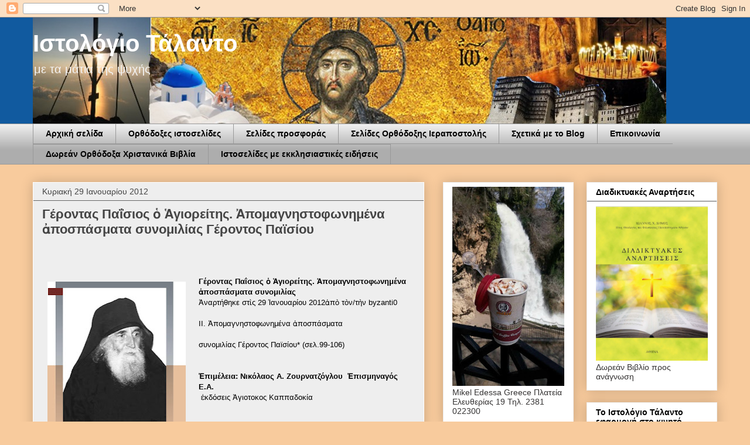

--- FILE ---
content_type: text/html; charset=UTF-8
request_url: https://talantoblog.blogspot.com/2012/01/blog-post_4439.html
body_size: 37233
content:
<!DOCTYPE html>
<html class='v2' dir='ltr' xmlns='http://www.w3.org/1999/xhtml' xmlns:b='http://www.google.com/2005/gml/b' xmlns:data='http://www.google.com/2005/gml/data' xmlns:expr='http://www.google.com/2005/gml/expr'>
<head>
<link href='https://www.blogger.com/static/v1/widgets/4128112664-css_bundle_v2.css' rel='stylesheet' type='text/css'/>
<meta content='IE=EmulateIE7' http-equiv='X-UA-Compatible'/>
<meta content='width=1100' name='viewport'/>
<meta content='text/html; charset=UTF-8' http-equiv='Content-Type'/>
<meta content='blogger' name='generator'/>
<link href='https://talantoblog.blogspot.com/favicon.ico' rel='icon' type='image/x-icon'/>
<link href='https://talantoblog.blogspot.com/2012/01/blog-post_4439.html' rel='canonical'/>
<link rel="alternate" type="application/atom+xml" title="Ιστολόγιο Τάλαντο  - Atom" href="https://talantoblog.blogspot.com/feeds/posts/default" />
<link rel="alternate" type="application/rss+xml" title="Ιστολόγιο Τάλαντο  - RSS" href="https://talantoblog.blogspot.com/feeds/posts/default?alt=rss" />
<link rel="service.post" type="application/atom+xml" title="Ιστολόγιο Τάλαντο  - Atom" href="https://www.blogger.com/feeds/4398879879294124247/posts/default" />

<link rel="alternate" type="application/atom+xml" title="Ιστολόγιο Τάλαντο  - Atom" href="https://talantoblog.blogspot.com/feeds/4322681794333437550/comments/default" />
<!--Can't find substitution for tag [blog.ieCssRetrofitLinks]-->
<link href='https://blogger.googleusercontent.com/img/b/R29vZ2xl/AVvXsEjRDsl9-nmH3S6AUQteOfUUyFR8jhmtlAH1CqCLEMo0LhRnRU4G6VQVTI0P_3jqFCnx_tlaQpTXjBx4nf3H_AUOCCJRnBwhQEfJxEVPDIkV493Ydp71649uAsP1L9A7DPIDuvqiFoWiY3vc/s320/5-423bd94232.jpg' rel='image_src'/>
<meta content='https://talantoblog.blogspot.com/2012/01/blog-post_4439.html' property='og:url'/>
<meta content='Γέροντας Παΐσιος ὁ Ἁγιορείτης. Ἀπομαγνηστοφωνημένα ἀποσπάσματα συνομιλίας Γέροντος Παϊσίου' property='og:title'/>
<meta content='' property='og:description'/>
<meta content='https://blogger.googleusercontent.com/img/b/R29vZ2xl/AVvXsEjRDsl9-nmH3S6AUQteOfUUyFR8jhmtlAH1CqCLEMo0LhRnRU4G6VQVTI0P_3jqFCnx_tlaQpTXjBx4nf3H_AUOCCJRnBwhQEfJxEVPDIkV493Ydp71649uAsP1L9A7DPIDuvqiFoWiY3vc/w1200-h630-p-k-no-nu/5-423bd94232.jpg' property='og:image'/>
<title>Ιστολόγιο Τάλαντο : Γέροντας Παΐσιος ὁ Ἁγιορείτης. Ἀπομαγνηστοφωνημένα ἀποσπάσματα συνομιλίας Γέροντος Παϊσίου</title>
<style id='page-skin-1' type='text/css'><!--
/*
-----------------------------------------------
Blogger Template Style
Name:     Awesome Inc.
Designer: Tina Chen
URL:      tinachen.org
----------------------------------------------- */
/* Variable definitions
====================
<Variable name="keycolor" description="Main Color" type="color" default="#ffffff"/>
<Group description="Page" selector="body">
<Variable name="body.font" description="Font" type="font"
default="normal normal 13px Arial, Tahoma, Helvetica, FreeSans, sans-serif"/>
<Variable name="body.background.color" description="Background Color" type="color" default="#000000"/>
<Variable name="body.text.color" description="Text Color" type="color" default="#ffffff"/>
</Group>
<Group description="Links" selector=".main-inner">
<Variable name="link.color" description="Link Color" type="color" default="#888888"/>
<Variable name="link.visited.color" description="Visited Color" type="color" default="#444444"/>
<Variable name="link.hover.color" description="Hover Color" type="color" default="#cccccc"/>
</Group>
<Group description="Blog Title" selector=".header h1">
<Variable name="header.font" description="Title Font" type="font"
default="normal bold 40px Arial, Tahoma, Helvetica, FreeSans, sans-serif"/>
<Variable name="header.text.color" description="Title Color" type="color" default="#000000" />
<Variable name="header.background.color" description="Header Background" type="color" default="transparent" />
</Group>
<Group description="Blog Description" selector=".header .description">
<Variable name="description.font" description="Font" type="font"
default="normal normal 14px Arial, Tahoma, Helvetica, FreeSans, sans-serif"/>
<Variable name="description.text.color" description="Text Color" type="color"
default="#000000" />
</Group>
<Group description="Tabs Text" selector=".tabs-inner .widget li a">
<Variable name="tabs.font" description="Font" type="font"
default="normal bold 14px Arial, Tahoma, Helvetica, FreeSans, sans-serif"/>
<Variable name="tabs.text.color" description="Text Color" type="color" default="#000000"/>
<Variable name="tabs.selected.text.color" description="Selected Color" type="color" default="#000000"/>
</Group>
<Group description="Tabs Background" selector=".tabs-outer .PageList">
<Variable name="tabs.background.color" description="Background Color" type="color" default="#141414"/>
<Variable name="tabs.selected.background.color" description="Selected Color" type="color" default="#444444"/>
<Variable name="tabs.border.color" description="Border Color" type="color" default="#eeeeee"/>
</Group>
<Group description="Date Header" selector=".main-inner .widget h2.date-header, .main-inner .widget h2.date-header span">
<Variable name="date.font" description="Font" type="font"
default="normal normal 14px Arial, Tahoma, Helvetica, FreeSans, sans-serif"/>
<Variable name="date.text.color" description="Text Color" type="color" default="#666666"/>
<Variable name="date.border.color" description="Border Color" type="color" default="#eeeeee"/>
</Group>
<Group description="Post Title" selector="h3.post-title, h4, h3.post-title a">
<Variable name="post.title.font" description="Font" type="font"
default="normal bold 22px Arial, Tahoma, Helvetica, FreeSans, sans-serif"/>
<Variable name="post.title.text.color" description="Text Color" type="color" default="#000000"/>
</Group>
<Group description="Post Background" selector=".post">
<Variable name="post.background.color" description="Background Color" type="color" default="#ffffff" />
<Variable name="post.border.color" description="Border Color" type="color" default="#eeeeee" />
<Variable name="post.border.bevel.color" description="Bevel Color" type="color" default="#eeeeee"/>
</Group>
<Group description="Gadget Title" selector="h2">
<Variable name="widget.title.font" description="Font" type="font"
default="normal bold 14px Arial, Tahoma, Helvetica, FreeSans, sans-serif"/>
<Variable name="widget.title.text.color" description="Text Color" type="color" default="#000000"/>
</Group>
<Group description="Gadget Text" selector=".sidebar .widget">
<Variable name="widget.font" description="Font" type="font"
default="normal normal 14px Arial, Tahoma, Helvetica, FreeSans, sans-serif"/>
<Variable name="widget.text.color" description="Text Color" type="color" default="#000000"/>
<Variable name="widget.alternate.text.color" description="Alternate Color" type="color" default="#666666"/>
</Group>
<Group description="Gadget Links" selector=".sidebar .widget">
<Variable name="widget.link.color" description="Link Color" type="color" default="#3778cd"/>
<Variable name="widget.link.visited.color" description="Visited Color" type="color" default="#4d469c"/>
<Variable name="widget.link.hover.color" description="Hover Color" type="color" default="#3778cd"/>
</Group>
<Group description="Gadget Background" selector=".sidebar .widget">
<Variable name="widget.background.color" description="Background Color" type="color" default="#141414"/>
<Variable name="widget.border.color" description="Border Color" type="color" default="#222222"/>
<Variable name="widget.border.bevel.color" description="Bevel Color" type="color" default="#000000"/>
</Group>
<Group description="Sidebar Background" selector=".column-left-inner .column-right-inner">
<Variable name="widget.outer.background.color" description="Background Color" type="color" default="transparent" />
</Group>
<Group description="Images" selector=".main-inner">
<Variable name="image.background.color" description="Background Color" type="color" default="transparent"/>
<Variable name="image.border.color" description="Border Color" type="color" default="transparent"/>
</Group>
<Group description="Feed" selector=".blog-feeds">
<Variable name="feed.text.color" description="Text Color" type="color" default="#000000"/>
</Group>
<Group description="Feed Links" selector=".blog-feeds">
<Variable name="feed.link.color" description="Link Color" type="color" default="#3778cd"/>
<Variable name="feed.link.visited.color" description="Visited Color" type="color" default="#4d469c"/>
<Variable name="feed.link.hover.color" description="Hover Color" type="color" default="#3778cd"/>
</Group>
<Group description="Pager" selector=".blog-pager">
<Variable name="pager.background.color" description="Background Color" type="color" default="#eeeeee" />
</Group>
<Group description="Footer" selector=".footer-outer">
<Variable name="footer.background.color" description="Background Color" type="color" default="#ffffff" />
<Variable name="footer.text.color" description="Text Color" type="color" default="#000000" />
</Group>
<Variable name="title.shadow.spread" description="Title Shadow" type="length" default="-1px" min="-1px" max="100px"/>
<Variable name="body.background" description="Body Background" type="background"
color="#f8cb9d"
default="$(color) none repeat scroll top left"/>
<Variable name="body.background.gradient.cap" description="Body Gradient Cap" type="url"
default="none"/>
<Variable name="body.background.size" description="Body Background Size" type="string" default="auto"/>
<Variable name="tabs.background.gradient" description="Tabs Background Gradient" type="url"
default="none"/>
<Variable name="header.background.gradient" description="Header Background Gradient" type="url" default="none" />
<Variable name="header.padding.top" description="Header Top Padding" type="length" default="22px" min="0" max="100px"/>
<Variable name="header.margin.top" description="Header Top Margin" type="length" default="0" min="0" max="100px"/>
<Variable name="header.margin.bottom" description="Header Bottom Margin" type="length" default="0" min="0" max="100px"/>
<Variable name="widget.padding.top" description="Widget Padding Top" type="length" default="8px" min="0" max="20px"/>
<Variable name="widget.padding.side" description="Widget Padding Side" type="length" default="15px" min="0" max="100px"/>
<Variable name="widget.outer.margin.top" description="Widget Top Margin" type="length" default="0" min="0" max="100px"/>
<Variable name="widget.outer.background.gradient" description="Gradient" type="url" default="none" />
<Variable name="widget.border.radius" description="Gadget Border Radius" type="length" default="0" min="0" max="100px"/>
<Variable name="outer.shadow.spread" description="Outer Shadow Size" type="length" default="0" min="0" max="100px"/>
<Variable name="date.header.border.radius.top" description="Date Header Border Radius Top" type="length" default="0" min="0" max="100px"/>
<Variable name="date.header.position" description="Date Header Position" type="length" default="15px" min="0" max="100px"/>
<Variable name="date.space" description="Date Space" type="length" default="30px" min="0" max="100px"/>
<Variable name="date.position" description="Date Float" type="string" default="static" />
<Variable name="date.padding.bottom" description="Date Padding Bottom" type="length" default="0" min="0" max="100px"/>
<Variable name="date.border.size" description="Date Border Size" type="length" default="0" min="0" max="10px"/>
<Variable name="date.background" description="Date Background" type="background" color="transparent"
default="$(color) none no-repeat scroll top left" />
<Variable name="date.first.border.radius.top" description="Date First top radius" type="length" default="0" min="0" max="100px"/>
<Variable name="date.last.space.bottom" description="Date Last Space Bottom" type="length"
default="20px" min="0" max="100px"/>
<Variable name="date.last.border.radius.bottom" description="Date Last bottom radius" type="length" default="0" min="0" max="100px"/>
<Variable name="post.first.padding.top" description="First Post Padding Top" type="length" default="0" min="0" max="100px"/>
<Variable name="image.shadow.spread" description="Image Shadow Size" type="length" default="0" min="0" max="100px"/>
<Variable name="image.border.radius" description="Image Border Radius" type="length" default="0" min="0" max="100px"/>
<Variable name="separator.outdent" description="Separator Outdent" type="length" default="15px" min="0" max="100px"/>
<Variable name="title.separator.border.size" description="Widget Title Border Size" type="length" default="1px" min="0" max="10px"/>
<Variable name="list.separator.border.size" description="List Separator Border Size" type="length" default="1px" min="0" max="10px"/>
<Variable name="shadow.spread" description="Shadow Size" type="length" default="0" min="0" max="100px"/>
<Variable name="startSide" description="Side where text starts in blog language" type="automatic" default="left"/>
<Variable name="endSide" description="Side where text ends in blog language" type="automatic" default="right"/>
<Variable name="date.side" description="Side where date header is placed" type="string" default="right"/>
<Variable name="pager.border.radius.top" description="Pager Border Top Radius" type="length" default="0" min="0" max="100px"/>
<Variable name="pager.space.top" description="Pager Top Space" type="length" default="1em" min="0" max="20em"/>
<Variable name="footer.background.gradient" description="Background Gradient" type="url" default="none" />
<Variable name="mobile.background.size" description="Mobile Background Size" type="string"
default="auto"/>
<Variable name="mobile.background.overlay" description="Mobile Background Overlay" type="string"
default="transparent none repeat scroll top left"/>
<Variable name="mobile.button.color" description="Mobile Button Color" type="color" default="#ffffff" />
*/
/* Content
----------------------------------------------- */
body {
font: normal normal 13px Arial, Tahoma, Helvetica, FreeSans, sans-serif;
color: #000000;
background: #f8cb9d none repeat scroll top left;
}
html body .content-outer {
min-width: 0;
max-width: 100%;
width: 100%;
}
a:link {
text-decoration: none;
color: #3778cd;
}
a:visited {
text-decoration: none;
color: #4d469c;
}
a:hover {
text-decoration: underline;
color: #3778cd;
}
.body-fauxcolumn-outer .cap-top {
position: absolute;
z-index: 1;
height: 276px;
width: 100%;
background: transparent none repeat-x scroll top left;
_background-image: none;
}
/* Columns
----------------------------------------------- */
.content-inner {
padding: 0;
}
.header-inner .section {
margin: 0 16px;
}
.tabs-inner .section {
margin: 0 16px;
}
.main-inner {
padding-top: 30px;
}
.main-inner .column-center-inner,
.main-inner .column-left-inner,
.main-inner .column-right-inner {
padding: 0 5px;
}
*+html body .main-inner .column-center-inner {
margin-top: -30px;
}
#layout .main-inner .column-center-inner {
margin-top: 0;
}
/* Header
----------------------------------------------- */
.header-outer {
margin: 0 0 0 0;
background: #115a9f none repeat scroll 0 0;
}
.Header h1 {
font: normal bold 40px Arial, Tahoma, Helvetica, FreeSans, sans-serif;
color: #ffffff;
text-shadow: 0 0 -1px #000000;
}
.Header h1 a {
color: #ffffff;
}
.Header .description {
font: normal normal 20px Arial, Tahoma, Helvetica, FreeSans, sans-serif;
color: #f3f3f3;
}
.header-inner .Header .titlewrapper,
.header-inner .Header .descriptionwrapper {
padding-left: 0;
padding-right: 0;
margin-bottom: 0;
}
.header-inner .Header .titlewrapper {
padding-top: 22px;
}
/* Tabs
----------------------------------------------- */
.tabs-outer {
overflow: hidden;
position: relative;
background: #eeeeee url(//www.blogblog.com/1kt/awesomeinc/tabs_gradient_light.png) repeat scroll 0 0;
}
#layout .tabs-outer {
overflow: visible;
}
.tabs-cap-top, .tabs-cap-bottom {
position: absolute;
width: 100%;
border-top: 1px solid #999999;
}
.tabs-cap-bottom {
bottom: 0;
}
.tabs-inner .widget li a {
display: inline-block;
margin: 0;
padding: .6em 1.5em;
font: normal bold 14px Arial, Tahoma, Helvetica, FreeSans, sans-serif;
color: #000000;
border-top: 1px solid #999999;
border-bottom: 1px solid #999999;
border-left: 1px solid #999999;
height: 16px;
line-height: 16px;
}
.tabs-inner .widget li:last-child a {
border-right: 1px solid #999999;
}
.tabs-inner .widget li.selected a, .tabs-inner .widget li a:hover {
background: #666666 url(//www.blogblog.com/1kt/awesomeinc/tabs_gradient_light.png) repeat-x scroll 0 -100px;
color: #ffffff;
}
/* Headings
----------------------------------------------- */
h2 {
font: normal bold 14px Arial, Tahoma, Helvetica, FreeSans, sans-serif;
color: #000000;
}
/* Widgets
----------------------------------------------- */
.main-inner .section {
margin: 0 27px;
padding: 0;
}
.main-inner .column-left-outer,
.main-inner .column-right-outer {
margin-top: 0;
}
#layout .main-inner .column-left-outer,
#layout .main-inner .column-right-outer {
margin-top: 0;
}
.main-inner .column-left-inner,
.main-inner .column-right-inner {
background: transparent none repeat 0 0;
-moz-box-shadow: 0 0 0 rgba(0, 0, 0, .2);
-webkit-box-shadow: 0 0 0 rgba(0, 0, 0, .2);
-goog-ms-box-shadow: 0 0 0 rgba(0, 0, 0, .2);
box-shadow: 0 0 0 rgba(0, 0, 0, .2);
-moz-border-radius: 0;
-webkit-border-radius: 0;
-goog-ms-border-radius: 0;
border-radius: 0;
}
#layout .main-inner .column-left-inner,
#layout .main-inner .column-right-inner {
margin-top: 0;
}
.sidebar .widget {
font: normal normal 14px Arial, Tahoma, Helvetica, FreeSans, sans-serif;
color: #353333;
}
.sidebar .widget a:link {
color: #3778cd;
}
.sidebar .widget a:visited {
color: #4d469c;
}
.sidebar .widget a:hover {
color: #3778cd;
}
.sidebar .widget h2 {
text-shadow: 0 0 -1px #000000;
}
.main-inner .widget {
background-color: #ffffff;
border: 1px solid #eeeeee;
padding: 0 15px 15px;
margin: 20px -16px;
-moz-box-shadow: 0 0 20px rgba(0, 0, 0, .2);
-webkit-box-shadow: 0 0 20px rgba(0, 0, 0, .2);
-goog-ms-box-shadow: 0 0 20px rgba(0, 0, 0, .2);
box-shadow: 0 0 20px rgba(0, 0, 0, .2);
-moz-border-radius: 0;
-webkit-border-radius: 0;
-goog-ms-border-radius: 0;
border-radius: 0;
}
.main-inner .widget h2 {
margin: 0 -15px;
padding: .6em 15px .5em;
border-bottom: 1px solid #666666;
}
.footer-inner .widget h2 {
padding: 0 0 .4em;
border-bottom: 1px solid #666666;
}
.main-inner .widget h2 + div, .footer-inner .widget h2 + div {
border-top: 1px solid #eeeeee;
padding-top: 8px;
}
.main-inner .widget .widget-content {
margin: 0 -15px;
padding: 7px 15px 0;
}
.main-inner .widget ul, .main-inner .widget #ArchiveList ul.flat {
margin: -8px -15px 0;
padding: 0;
list-style: none;
}
.main-inner .widget #ArchiveList {
margin: -8px 0 0;
}
.main-inner .widget ul li, .main-inner .widget #ArchiveList ul.flat li {
padding: .5em 15px;
text-indent: 0;
color: #666666;
border-top: 1px solid #eeeeee;
border-bottom: 1px solid #666666;
}
.main-inner .widget #ArchiveList ul li {
padding-top: .25em;
padding-bottom: .25em;
}
.main-inner .widget ul li:first-child, .main-inner .widget #ArchiveList ul.flat li:first-child {
border-top: none;
}
.main-inner .widget ul li:last-child, .main-inner .widget #ArchiveList ul.flat li:last-child {
border-bottom: none;
}
.post-body {
position: relative;
}
.main-inner .widget .post-body ul {
padding: 0 2.5em;
margin: .5em 0;
list-style: disc;
}
.main-inner .widget .post-body ul li {
padding: 0.25em 0;
margin-bottom: .25em;
color: #000000;
border: none;
}
.footer-inner .widget ul {
padding: 0;
list-style: none;
}
.widget .zippy {
color: #666666;
}
/* Posts
----------------------------------------------- */
body .main-inner .Blog {
padding: 0;
margin-bottom: 1em;
background-color: transparent;
border: none;
-moz-box-shadow: 0 0 0 rgba(0, 0, 0, 0);
-webkit-box-shadow: 0 0 0 rgba(0, 0, 0, 0);
-goog-ms-box-shadow: 0 0 0 rgba(0, 0, 0, 0);
box-shadow: 0 0 0 rgba(0, 0, 0, 0);
}
.main-inner .section:last-child .Blog:last-child {
padding: 0;
margin-bottom: 1em;
}
.main-inner .widget h2.date-header {
margin: 0 -15px 1px;
padding: 0 0 0 0;
font: normal normal 14px Arial, Tahoma, Helvetica, FreeSans, sans-serif;
color: #444444;
background: transparent none no-repeat scroll top left;
border-top: 0 solid #eeeeee;
border-bottom: 1px solid #666666;
-moz-border-radius-topleft: 0;
-moz-border-radius-topright: 0;
-webkit-border-top-left-radius: 0;
-webkit-border-top-right-radius: 0;
border-top-left-radius: 0;
border-top-right-radius: 0;
position: static;
bottom: 100%;
right: 15px;
text-shadow: 0 0 -1px #000000;
}
.main-inner .widget h2.date-header span {
font: normal normal 14px Arial, Tahoma, Helvetica, FreeSans, sans-serif;
display: block;
padding: .5em 15px;
border-left: 0 solid #eeeeee;
border-right: 0 solid #eeeeee;
}
.date-outer {
position: relative;
margin: 30px 0 20px;
padding: 0 15px;
background-color: #eeeeee;
border: 1px solid #ffffff;
-moz-box-shadow: 0 0 20px rgba(0, 0, 0, .2);
-webkit-box-shadow: 0 0 20px rgba(0, 0, 0, .2);
-goog-ms-box-shadow: 0 0 20px rgba(0, 0, 0, .2);
box-shadow: 0 0 20px rgba(0, 0, 0, .2);
-moz-border-radius: 0;
-webkit-border-radius: 0;
-goog-ms-border-radius: 0;
border-radius: 0;
}
.date-outer:first-child {
margin-top: 0;
}
.date-outer:last-child {
margin-bottom: 20px;
-moz-border-radius-bottomleft: 0;
-moz-border-radius-bottomright: 0;
-webkit-border-bottom-left-radius: 0;
-webkit-border-bottom-right-radius: 0;
-goog-ms-border-bottom-left-radius: 0;
-goog-ms-border-bottom-right-radius: 0;
border-bottom-left-radius: 0;
border-bottom-right-radius: 0;
}
.date-posts {
margin: 0 -15px;
padding: 0 15px;
clear: both;
}
.post-outer, .inline-ad {
border-top: 1px solid #ffffff;
margin: 0 -15px;
padding: 15px 15px;
}
.post-outer {
padding-bottom: 10px;
}
.post-outer:first-child {
padding-top: 0;
border-top: none;
}
.post-outer:last-child, .inline-ad:last-child {
border-bottom: none;
}
.post-body {
position: relative;
}
.post-body img {
padding: 8px;
background: transparent;
border: 1px solid transparent;
-moz-box-shadow: 0 0 0 rgba(0, 0, 0, .2);
-webkit-box-shadow: 0 0 0 rgba(0, 0, 0, .2);
box-shadow: 0 0 0 rgba(0, 0, 0, .2);
-moz-border-radius: 0;
-webkit-border-radius: 0;
border-radius: 0;
}
h3.post-title, h4 {
font: normal bold 22px Arial, Tahoma, Helvetica, FreeSans, sans-serif;
color: #444444;
}
h3.post-title a {
font: normal bold 22px Arial, Tahoma, Helvetica, FreeSans, sans-serif;
color: #444444;
}
h3.post-title a:hover {
color: #3778cd;
text-decoration: underline;
}
.post-header {
margin: 0 0 1em;
}
.post-body {
line-height: 1.4;
}
.post-outer h2 {
color: #000000;
}
.post-footer {
margin: 1.5em 0 0;
}
#blog-pager {
padding: 15px;
font-size: 120%;
background-color: #eeeeee;
border: 1px solid #eeeeee;
-moz-box-shadow: 0 0 20px rgba(0, 0, 0, .2);
-webkit-box-shadow: 0 0 20px rgba(0, 0, 0, .2);
-goog-ms-box-shadow: 0 0 20px rgba(0, 0, 0, .2);
box-shadow: 0 0 20px rgba(0, 0, 0, .2);
-moz-border-radius: 0;
-webkit-border-radius: 0;
-goog-ms-border-radius: 0;
border-radius: 0;
-moz-border-radius-topleft: 0;
-moz-border-radius-topright: 0;
-webkit-border-top-left-radius: 0;
-webkit-border-top-right-radius: 0;
-goog-ms-border-top-left-radius: 0;
-goog-ms-border-top-right-radius: 0;
border-top-left-radius: 0;
border-top-right-radius-topright: 0;
margin-top: 1em;
}
.blog-feeds, .post-feeds {
margin: 1em 0;
text-align: center;
color: #000000;
}
.blog-feeds a, .post-feeds a {
color: #3778cd;
}
.blog-feeds a:visited, .post-feeds a:visited {
color: #4d469c;
}
.blog-feeds a:hover, .post-feeds a:hover {
color: #3778cd;
}
.post-outer .comments {
margin-top: 2em;
}
/* Comments
----------------------------------------------- */
.comments .comments-content .icon.blog-author {
background-repeat: no-repeat;
background-image: url([data-uri]);
}
.comments .comments-content .loadmore a {
border-top: 1px solid #999999;
border-bottom: 1px solid #999999;
}
.comments .continue {
border-top: 2px solid #999999;
}
/* Footer
----------------------------------------------- */
.footer-outer {
margin: -20px 0 -1px;
padding: 20px 0 0;
color: #000000;
overflow: hidden;
}
.footer-fauxborder-left {
border-top: 1px solid #eeeeee;
background: #ffffff none repeat scroll 0 0;
-moz-box-shadow: 0 0 20px rgba(0, 0, 0, .2);
-webkit-box-shadow: 0 0 20px rgba(0, 0, 0, .2);
-goog-ms-box-shadow: 0 0 20px rgba(0, 0, 0, .2);
box-shadow: 0 0 20px rgba(0, 0, 0, .2);
margin: 0 -20px;
}
/* Mobile
----------------------------------------------- */
body.mobile {
background-size: auto;
}
.mobile .body-fauxcolumn-outer {
background: transparent none repeat scroll top left;
}
*+html body.mobile .main-inner .column-center-inner {
margin-top: 0;
}
.mobile .main-inner .widget {
padding: 0 0 15px;
}
.mobile .main-inner .widget h2 + div,
.mobile .footer-inner .widget h2 + div {
border-top: none;
padding-top: 0;
}
.mobile .footer-inner .widget h2 {
padding: 0.5em 0;
border-bottom: none;
}
.mobile .main-inner .widget .widget-content {
margin: 0;
padding: 7px 0 0;
}
.mobile .main-inner .widget ul,
.mobile .main-inner .widget #ArchiveList ul.flat {
margin: 0 -15px 0;
}
.mobile .main-inner .widget h2.date-header {
right: 0;
}
.mobile .date-header span {
padding: 0.4em 0;
}
.mobile .date-outer:first-child {
margin-bottom: 0;
border: 1px solid #ffffff;
-moz-border-radius-topleft: 0;
-moz-border-radius-topright: 0;
-webkit-border-top-left-radius: 0;
-webkit-border-top-right-radius: 0;
-goog-ms-border-top-left-radius: 0;
-goog-ms-border-top-right-radius: 0;
border-top-left-radius: 0;
border-top-right-radius: 0;
}
.mobile .date-outer {
border-color: #ffffff;
border-width: 0 1px 1px;
}
.mobile .date-outer:last-child {
margin-bottom: 0;
}
.mobile .main-inner {
padding: 0;
}
.mobile .header-inner .section {
margin: 0;
}
.mobile .post-outer, .mobile .inline-ad {
padding: 5px 0;
}
.mobile .tabs-inner .section {
margin: 0 10px;
}
.mobile .main-inner .widget h2 {
margin: 0;
padding: 0;
}
.mobile .main-inner .widget h2.date-header span {
padding: 0;
}
.mobile .main-inner .widget .widget-content {
margin: 0;
padding: 7px 0 0;
}
.mobile #blog-pager {
border: 1px solid transparent;
background: #ffffff none repeat scroll 0 0;
}
.mobile .main-inner .column-left-inner,
.mobile .main-inner .column-right-inner {
background: transparent none repeat 0 0;
-moz-box-shadow: none;
-webkit-box-shadow: none;
-goog-ms-box-shadow: none;
box-shadow: none;
}
.mobile .date-posts {
margin: 0;
padding: 0;
}
.mobile .footer-fauxborder-left {
margin: 0;
border-top: inherit;
}
.mobile .main-inner .section:last-child .Blog:last-child {
margin-bottom: 0;
}
.mobile-index-contents {
color: #000000;
}
.mobile .mobile-link-button {
background: #3778cd url(//www.blogblog.com/1kt/awesomeinc/tabs_gradient_light.png) repeat scroll 0 0;
}
.mobile-link-button a:link, .mobile-link-button a:visited {
color: #ffffff;
}
.mobile .tabs-inner .PageList .widget-content {
background: transparent;
border-top: 1px solid;
border-color: #999999;
color: #000000;
}
.mobile .tabs-inner .PageList .widget-content .pagelist-arrow {
border-left: 1px solid #999999;
}

--></style>
<style id='template-skin-1' type='text/css'><!--
body {
min-width: 1200px;
}
.content-outer, .content-fauxcolumn-outer, .region-inner {
min-width: 1200px;
max-width: 1200px;
_width: 1200px;
}
.main-inner .columns {
padding-left: 0px;
padding-right: 500px;
}
.main-inner .fauxcolumn-center-outer {
left: 0px;
right: 500px;
/* IE6 does not respect left and right together */
_width: expression(this.parentNode.offsetWidth -
parseInt("0px") -
parseInt("500px") + 'px');
}
.main-inner .fauxcolumn-left-outer {
width: 0px;
}
.main-inner .fauxcolumn-right-outer {
width: 500px;
}
.main-inner .column-left-outer {
width: 0px;
right: 100%;
margin-left: -0px;
}
.main-inner .column-right-outer {
width: 500px;
margin-right: -500px;
}
#layout {
min-width: 0;
}
#layout .content-outer {
min-width: 0;
width: 800px;
}
#layout .region-inner {
min-width: 0;
width: auto;
}
--></style>
<script type='text/javascript'>

  var _gaq = _gaq || [];
  _gaq.push(['_setAccount', 'UA-26991404-1']);
  _gaq.push(['_trackPageview']);

  (function() {
    var ga = document.createElement('script'); ga.type = 'text/javascript'; ga.async = true;
    ga.src = ('https:' == document.location.protocol ? 'https://ssl' : 'http://www') + '.google-analytics.com/ga.js';
    var s = document.getElementsByTagName('script')[0]; s.parentNode.insertBefore(ga, s);
  })();

</script>
<!-- Google tag (gtag.js) -->
<script async='async' src='https://www.googletagmanager.com/gtag/js?id=G-0BEW19HYE1'></script>
<script>
  window.dataLayer = window.dataLayer || [];
  function gtag(){dataLayer.push(arguments);}
  gtag('js', new Date());

  gtag('config', 'G-0BEW19HYE1');
</script>
<link href='https://www.blogger.com/dyn-css/authorization.css?targetBlogID=4398879879294124247&amp;zx=4cfbc250-9820-4cbf-b02e-a421fe2c4226' media='none' onload='if(media!=&#39;all&#39;)media=&#39;all&#39;' rel='stylesheet'/><noscript><link href='https://www.blogger.com/dyn-css/authorization.css?targetBlogID=4398879879294124247&amp;zx=4cfbc250-9820-4cbf-b02e-a421fe2c4226' rel='stylesheet'/></noscript>
<meta name='google-adsense-platform-account' content='ca-host-pub-1556223355139109'/>
<meta name='google-adsense-platform-domain' content='blogspot.com'/>

<!-- data-ad-client=ca-pub-2292728536871900 -->

</head>
<body class='loading'>
<div class='navbar section' id='navbar'><div class='widget Navbar' data-version='1' id='Navbar1'><script type="text/javascript">
    function setAttributeOnload(object, attribute, val) {
      if(window.addEventListener) {
        window.addEventListener('load',
          function(){ object[attribute] = val; }, false);
      } else {
        window.attachEvent('onload', function(){ object[attribute] = val; });
      }
    }
  </script>
<div id="navbar-iframe-container"></div>
<script type="text/javascript" src="https://apis.google.com/js/platform.js"></script>
<script type="text/javascript">
      gapi.load("gapi.iframes:gapi.iframes.style.bubble", function() {
        if (gapi.iframes && gapi.iframes.getContext) {
          gapi.iframes.getContext().openChild({
              url: 'https://www.blogger.com/navbar/4398879879294124247?po\x3d4322681794333437550\x26origin\x3dhttps://talantoblog.blogspot.com',
              where: document.getElementById("navbar-iframe-container"),
              id: "navbar-iframe"
          });
        }
      });
    </script><script type="text/javascript">
(function() {
var script = document.createElement('script');
script.type = 'text/javascript';
script.src = '//pagead2.googlesyndication.com/pagead/js/google_top_exp.js';
var head = document.getElementsByTagName('head')[0];
if (head) {
head.appendChild(script);
}})();
</script>
</div></div>
<div class='body-fauxcolumns'>
<div class='fauxcolumn-outer body-fauxcolumn-outer'>
<div class='cap-top'>
<div class='cap-left'></div>
<div class='cap-right'></div>
</div>
<div class='fauxborder-left'>
<div class='fauxborder-right'></div>
<div class='fauxcolumn-inner'>
</div>
</div>
<div class='cap-bottom'>
<div class='cap-left'></div>
<div class='cap-right'></div>
</div>
</div>
</div>
<div class='content'>
<div class='content-fauxcolumns'>
<div class='fauxcolumn-outer content-fauxcolumn-outer'>
<div class='cap-top'>
<div class='cap-left'></div>
<div class='cap-right'></div>
</div>
<div class='fauxborder-left'>
<div class='fauxborder-right'></div>
<div class='fauxcolumn-inner'>
</div>
</div>
<div class='cap-bottom'>
<div class='cap-left'></div>
<div class='cap-right'></div>
</div>
</div>
</div>
<div class='content-outer'>
<div class='content-cap-top cap-top'>
<div class='cap-left'></div>
<div class='cap-right'></div>
</div>
<div class='fauxborder-left content-fauxborder-left'>
<div class='fauxborder-right content-fauxborder-right'></div>
<div class='content-inner'>
<header>
<div class='header-outer'>
<div class='header-cap-top cap-top'>
<div class='cap-left'></div>
<div class='cap-right'></div>
</div>
<div class='fauxborder-left header-fauxborder-left'>
<div class='fauxborder-right header-fauxborder-right'></div>
<div class='region-inner header-inner'>
<div class='header section' id='header'><div class='widget Header' data-version='1' id='Header1'>
<div id='header-inner' style='background-image: url("https://blogger.googleusercontent.com/img/b/R29vZ2xl/AVvXsEhDxbarMDqLhkY4Gpkx3Ne4C67DM4e6f9bTnBC14WVmi9mQHF2eOWUzKriALfA61V0J6I2m1J3CZRrwiZ7n9t6LJht4HIC_w8qKk5DWxhFul6piy96J50fR-vlu7IpZHaFVVIXuyz8QiNY/s1600/tel.jpg"); background-position: left; width: 1081px; min-height: 181px; _height: 181px; background-repeat: no-repeat; '>
<div class='titlewrapper' style='background: transparent'>
<h1 class='title' style='background: transparent; border-width: 0px'>
<a href='https://talantoblog.blogspot.com/'>
Ιστολόγιο Τάλαντο 
</a>
</h1>
</div>
<div class='descriptionwrapper'>
<p class='description'><span>με τα μάτια της ψυχής</span></p>
</div>
</div>
</div></div>
</div>
</div>
<div class='header-cap-bottom cap-bottom'>
<div class='cap-left'></div>
<div class='cap-right'></div>
</div>
</div>
</header>
<div class='tabs-outer'>
<div class='tabs-cap-top cap-top'>
<div class='cap-left'></div>
<div class='cap-right'></div>
</div>
<div class='fauxborder-left tabs-fauxborder-left'>
<div class='fauxborder-right tabs-fauxborder-right'></div>
<div class='region-inner tabs-inner'>
<div class='tabs section' id='crosscol'><div class='widget PageList' data-version='1' id='PageList1'>
<h2>Σελίδες</h2>
<div class='widget-content'>
<ul>
<li>
<a href='http://talantoblog.blogspot.com/'>Αρχική σελίδα</a>
</li>
<li>
<a href='http://talantoblog.blogspot.com/p/blog-page_02.html'>Ορθόδοξες  ιστοσελίδες</a>
</li>
<li>
<a href='http://talantoblog.blogspot.com/p/blog-page_2796.html'>Σελίδες προσφοράς</a>
</li>
<li>
<a href='http://talantoblog.blogspot.com/p/blog-page_4591.html'>Σελίδες Ορθόδοξης Ιεραποστολής</a>
</li>
<li>
<a href='http://talantoblog.blogspot.com/p/blog.html'>Σχετικά με το Blog</a>
</li>
<li>
<a href='http://talantoblog.blogspot.com/p/blog-page_4695.html'>Επικοινωνία</a>
</li>
<li>
<a href='https://talantoblog.blogspot.com/2023/04/blog-post_21.html'>Δωρεάν Ορθόδοξα Χριστανικά Βιβλία </a>
</li>
<li>
<a href='https://talantoblog.blogspot.com/2013/06/blog-post_26.html'>Ιστοσελίδες με εκκλησιαστικές ειδήσεις  </a>
</li>
</ul>
<div class='clear'></div>
</div>
</div></div>
<div class='tabs no-items section' id='crosscol-overflow'></div>
</div>
</div>
<div class='tabs-cap-bottom cap-bottom'>
<div class='cap-left'></div>
<div class='cap-right'></div>
</div>
</div>
<div class='main-outer'>
<div class='main-cap-top cap-top'>
<div class='cap-left'></div>
<div class='cap-right'></div>
</div>
<div class='fauxborder-left main-fauxborder-left'>
<div class='fauxborder-right main-fauxborder-right'></div>
<div class='region-inner main-inner'>
<div class='columns fauxcolumns'>
<div class='fauxcolumn-outer fauxcolumn-center-outer'>
<div class='cap-top'>
<div class='cap-left'></div>
<div class='cap-right'></div>
</div>
<div class='fauxborder-left'>
<div class='fauxborder-right'></div>
<div class='fauxcolumn-inner'>
</div>
</div>
<div class='cap-bottom'>
<div class='cap-left'></div>
<div class='cap-right'></div>
</div>
</div>
<div class='fauxcolumn-outer fauxcolumn-left-outer'>
<div class='cap-top'>
<div class='cap-left'></div>
<div class='cap-right'></div>
</div>
<div class='fauxborder-left'>
<div class='fauxborder-right'></div>
<div class='fauxcolumn-inner'>
</div>
</div>
<div class='cap-bottom'>
<div class='cap-left'></div>
<div class='cap-right'></div>
</div>
</div>
<div class='fauxcolumn-outer fauxcolumn-right-outer'>
<div class='cap-top'>
<div class='cap-left'></div>
<div class='cap-right'></div>
</div>
<div class='fauxborder-left'>
<div class='fauxborder-right'></div>
<div class='fauxcolumn-inner'>
</div>
</div>
<div class='cap-bottom'>
<div class='cap-left'></div>
<div class='cap-right'></div>
</div>
</div>
<!-- corrects IE6 width calculation -->
<div class='columns-inner'>
<div class='column-center-outer'>
<div class='column-center-inner'>
<div class='main section' id='main'><div class='widget Blog' data-version='1' id='Blog1'>
<div class='blog-posts hfeed'>

          <div class="date-outer">
        
<h2 class='date-header'><span>Κυριακή 29 Ιανουαρίου 2012</span></h2>

          <div class="date-posts">
        
<div class='post-outer'>
<div class='post hentry'>
<a name='4322681794333437550'></a>
<h3 class='post-title entry-title'>
Γέροντας Παΐσιος ὁ Ἁγιορείτης. Ἀπομαγνηστοφωνημένα ἀποσπάσματα συνομιλίας Γέροντος Παϊσίου
</h3>
<div class='post-header'>
<div class='post-header-line-1'></div>
</div>
<div class='post-body entry-content' id='post-body-4322681794333437550'>
<div dir="ltr" style="text-align: left;" trbidi="on">
<br />
<br />
<br />
<div class="separator" style="clear: both; text-align: center;">
<a href="https://blogger.googleusercontent.com/img/b/R29vZ2xl/AVvXsEjRDsl9-nmH3S6AUQteOfUUyFR8jhmtlAH1CqCLEMo0LhRnRU4G6VQVTI0P_3jqFCnx_tlaQpTXjBx4nf3H_AUOCCJRnBwhQEfJxEVPDIkV493Ydp71649uAsP1L9A7DPIDuvqiFoWiY3vc/s1600/5-423bd94232.jpg" imageanchor="1" style="clear: left; float: left; margin-bottom: 1em; margin-right: 1em;"><img border="0" height="320" src="https://blogger.googleusercontent.com/img/b/R29vZ2xl/AVvXsEjRDsl9-nmH3S6AUQteOfUUyFR8jhmtlAH1CqCLEMo0LhRnRU4G6VQVTI0P_3jqFCnx_tlaQpTXjBx4nf3H_AUOCCJRnBwhQEfJxEVPDIkV493Ydp71649uAsP1L9A7DPIDuvqiFoWiY3vc/s320/5-423bd94232.jpg" width="236" /></a></div>
<strong>Γέροντας Παΐσιος ὁ Ἁγιορείτης. Ἀπομαγνηστοφωνημένα ἀποσπάσματα συνομιλίας</strong><br />
Ἀναρτήθηκε στὶς 29 Ἰανουαρίου 2012ἀπὸ τὸν/τὴν byzanti0 <br />
<br />ΙΙ. Ἀπομαγνηστοφωνημένα ἀποσπάσματα<br /><br />
συνομιλίας Γέροντος Παϊσίου* (σελ.99-106)<br /><br />
<br /><strong>Ἐπιμέλεια: Νικόλαος Α. Ζουρνατζόγλου&nbsp; Ἐπισμηναγός Ε.Α.<br />&nbsp;</strong>ἐκδόσεις Ἁγιοτοκος Καππαδοκία<br /><br />
<br />
<br /><strong>Γέρων Παΐσιος: (στό ἑξῆς Γ.Π.:)&#8230; Μᾶλλον δίνομε ἐξετάσεις ἐμεῖς οἱ ἄνθρωποι τώρα σ&#8217; αὐτά τά δύσκολα χρόνια, τί κάνομε ὁ καθένας. Καί βλέπω ἀδιαφορία προπαντός.&nbsp; Νά μή ( θέλουν νά) μάθουν οἱ ἄνθρωποι ὅτι θά γίνει ἡ Δευτέρα Παρουσία, γιατί στενοχωριοῦνται (καί) δέν μποροῦν νά γλεντήσουν.&nbsp; Κατάλαβες τί γίνεται; Ἐδῶ εἶναι&#8230;. [ἐνν.: αὐτός εἶναι ὁ λόγος]. Νά μήν ἀκούσουν κάτι&#8230;<br />&nbsp;</strong><br />
<strong><a name="more"></a><br />Παλαιά, νά ποῦμε, ἄκουγαν (π.χ.): &#8223;Θά περάσει ἕνας κομήτης&#8217;&#8217;. Ἕνα κι ἕνα [ἐνν.: ἀμέσως] οἱ ἄνθρωποι συγκλονίζονταν.&nbsp; Σοῦ λέγει:&nbsp; &#8223;Γιά νά δοῦμε&#903; μπορεῖ νά πεθάνουμε. (Λοιπόν) νά ἑτοιμάστοῦμε, νά ἐξομολογηθοῦμε, νὰ κάνουμε καί μιά καλωσύνη&#8230;&#8217;&#8217;. Ἄρχιζαν ἐκεῖ πέρα, ἑτοιμάζονταν&#8230; Ἤ (ἄκουγαν) : &#8223;Θά γίνει πόλεμος&#8217;&#8217;. Ἑτοιμάζονταν</strong>&#8230;.<br /><br /><strong>Τώρα νά μήν ἀκούσουν (γιά) Δευτέρα Παρουσία, νά μήν ἀκούσουν ὅτι θά&#8217; ρθεῖ καμμιά φορά [ἐνν.: κάποτε] ὁ Ἀντίχριστος&#8230; Λοιπόν; Γιά νά γλεντᾶνε.&nbsp; Κατάλαβες τί γίνεται; Γιατί [ἐνν.: διότι] δέν μποροῦν&#903; τούς χαλάει αὐτό&#8230; ( τή διάθεση). Δέν τά ἀξιοποιοῦν ( τά διάφορα γεγονότα) οἱ ἄνθρωποι γιά τή σωτηρία τους, βλέπεις&#8230;</strong><br />
<strong>Ἐρώτησις: (στό ἑξῆς:ΕΡ.) Αὐτή τήν ἀλλαγή ἐκεῖ στήν Εὐρώπη, Γέροντα πῶς τήν βλέπετε ἐσεῖς;<br /><br />Γ.Π. :Κοίταξε&#8230; Αὑτή τώρα ἡ Ε.Ο.Κ. εἶναι, ἄς ὑποθέσουμε&#8230; Πίσω ἀπό κεῖ κρύβεται ἡ δικτατορία τῶν αὐτῶν&#8230;. τῶν Σιωνιστῶν!&nbsp; Κατάλαβες τί γίνεται; Ἀλλά ὁ Θεός θά τό ἀξιοποιήσει στό καλό (τό κακό πού σχεδιάζουεν νά κάνουν).&nbsp; Δηλαδή, θά πᾶνε (ἐνν: θά διαλυθοῦνε) καί αὐτοί.&nbsp; Καί οἱ κομμουνιστές [ἐνν.: Σοβιετικήν Ἕνωσιν] κράτησαν, πόσα χρόνια δηλαδή; Δουλεψαν κοντά 75 χρόνια καί δέν κράτησαν οὔτε 70-72 χρόνια&#8230;.. Οἱ Σιωνισταί δουλεύουν τώρα, ξέρεις πόσα χρόνια; Καί 250!&nbsp; Αὐτοί οὔτε 7 χρόνια δέν θά κρατήσουν!</strong> &#8230;.<br /><br /><strong>ΕΡ. : Ἐμείς1, ἄν μποῦμε (στήν Ε.Ο.Κ.),γιατί πάει καί ἡ Κύπρος νά μπῆ μέσα, μᾶς συμφέρει, Γέροντα; Τούς Ἕλληνες καί τούς Ὀρθοδόξους;<br /><br />Γ.Π. :Ποιός σ&#8217; ἀκούει ἐσένα καί μένα; (Γελώντας) Εἴτε σέ συμφέρει εἴτε δέν σέ συμφέρει, ποιός σ&#8217; ἀκούει;<br /><br />ΑΛΛΟΣ : Ἄν εἴμαστε πιστοί στίς παραδοσεις μας, στήν Ὀρθοδοξια, μπορεῖ νά τούς ὠφελήσουμε.<br /><br />Γ.Π. : Κοίταξε.&nbsp; Ξέρεις τί γίνεται; Τό κακό εἶναι τό ἑξῆς: Δέν εἶναι ὅτι θά σ&#8217; α&#8217;φήσουν ἐκεῖ πέρα&#8230;. (ἐλεύθερο νά κάνης ὅ,τι θέλεις).&nbsp; Θά τά στριμώξουν τά πράγματα.<br /><br />Λοιπόν&#8230;Θά σοῦ ποῦν: &#171;Πίστευε ὅ,τι θέλεις&#187;, ἀλλά σέ βάζουν στό καλάθι τό δικό τους (καί) σέ πᾶνε ἐκεῖ πού θέλουνε. Ἔ&#8230; ἐσύ ἔμπα στό καλάθι τό δικό τους καί πίστευε ὅ,τι θέλεις. (Γελώντας). Ἔ&#8230;. τί; Ἑγώ σέ πάω ἐκεῖ πού θέλω καί σύ πίστευε ὅ,τι θέλεις!&nbsp; Ναί! Ναί!&nbsp; Γιατί [ἐνν.: Διότι], βλέπεις, ἀργότερα θά τά στριμώξουν (τά πράγματα)!&nbsp; Αὐτό τό σατανικό σύστημα!&nbsp; Πίσω ἀπό κεί κρύβεται ἡ δικτατορία τῶν Σιωνιστῶν! Οἱ Σιωνισταί χρόνια δούλευαν ἐκεῖ πέρα νά κυβερνήσουν τόν κόσμον ὅλον!&nbsp; Ὁπότε&#8230;. μέ τή Μασωνία κ.λ.π. αὐτά ὅλα&#8230;</strong><br /><strong>Καλά&#8230; Μέχρι τώρα καλά, ἄς ὑποθέσουμε..[ἐνν.: Οἱ ἄνθρωποι δικαιολογοῦνταν λίγο πού δέν ἔπαιρναν χαμπάρι, γιατί οἱ Σιωνισταί δούλευαν κρυφά].&nbsp; Τώρα (ὅμως, μέ τήν φανερή ἐξάπλωσι τοῦ 6662 καί μέ ὅλα ὅσα ἀπροκάλυπτα γίνονται) δέν προβληματίζονται λίγο;&#8230;&nbsp; Γιατί [ἐνν: διότι] βλέπεις, αὐτά [ἐνν.: τά bar-code] καί τά ἑξάρια πὄχουνε, δέν εἶναι ἄς ὑποθέσουμε, (ὅπως προφασίζονται), ὅτι τούς βοηθάει στό κομπιοῦτερ&#903; (ὅτι δῆθεν) τό 6 γίνεται καί 9. Ἐδῶ οἱ Ἰάπωνες βρῆκαν ἕνα κῦβο, (πού) ἔχει πενταπλάσια ἀπόδοση στο κομπιοῦτερ&#8230; (Παρ&#8217;ὅλα αὐτά κάνουν ὅτι) δέν τούς συμφέρει&#8230;.<br /><br />Γιατί [ἐνν.: Διότι] τώρα, τά ἑξάρια, τά τρία ἑξάρια, καί νά μήν τὄγραφε ὁ Εὐαγγελιστής Ἰωάννης ὅτι εἶναι τοῦ Ἀντιχρίστου κ.λπ., ἕνας πιστός, ἔχοντας ὑπ&#8217; ὄψιν του καί τή γενική κατάσταση, θά καταλάβαινε [ἐνν.: ἔπρεπε νά καταλάβη] τί γίνεται&#8230;.<br /><br />1. Οἱ συνομιληταί τοῦ Γέροντος ἦσαν Κύρπιοι.<br /><br />2. Ὑπος. Ἐπιμελ. Ἐκδόσ.: Ἐνδεικτικά σᾶς πληροφοροῦμε ὅτι ἐκτός ἀπό τήν ἀναγραφή τοῦ δυσωνύμου ἀριθμοῦ 666, εἴτε μέ ἀραβικούς χαρακτῆρες εἴτε μέ τό γραμμωτό κώδικα, σέ πολλά προϊόντα, τοποθέτησαν τό ἴδιο ἀριθμό (666) καί ἔγραφα χαρακτηρισμοῦ ἱπταμένων, ὅπως καί στό &#8223;κλιψάκι&#8217;&#8217; γιά τήν ἀνάρτηση τῆς ταυτότητας τῶν ἀξιωματικῶν (ἰδὲ σελ. 105).<br /><br />Ἔτσι, τόν Μάρτιο τοῦ 1992 ὑπέβαλα δύο προσωπικές ἀναφορές στό Ἀρχηγεῖο Τακτικῆς Ἀεροπορίας (ΑΤΑ). Ἡ μία ἀφοροῦσε τά ἔντυπα χαρακτηρισμοῦ ἱπταμένων ΑΟ282 καί ΑΟ283 τῆς Ἑλληνικῆς Πολεμικῆς Ἀεροπορίας, στά ὁποῖα ὑπῆρχαν ἀντιστοίχως οἱ κωδικοί 666 καί 666α.<br /><br />Μέ τήν προσωπική αὐτή ἀναφορά ζητοῦσα τήν ἀφαίρεση τοῦ ἀριθμοῦ 666 ἀπό τά ἔντυπα αὐτά καί ἀνέφερα τούς λόγους γιά τούς ὁποίους ἔπρεπε νά ἀπαλειφθῆ ὁ δυσώνυμος αὐτός ἀριθμός.&nbsp; Μετά ἀπό τήν ἐξέταση τῆς ἀναφορᾶς μου, τό Ἀρχηγεῖο Τακτικῆς Ἀεροπορίας εἰσηγήθηκε στό Γενικό Ἐπιτελεῖο Ἀεροπορίας, τό Μάϊο τοῦ 1992, τή διαγραφή τῶν κωδικῶν 666 καί 666α, λόγῳ καί του εὐρυτέρου θορύβου πού εἶχε προκληθεῖ, πρᾶγμα τό ὁποῖο κι ἔγινε.<br /><br />Ἡ ἄλλη ἀποτελοῦσε διαμαρτυρία γιά τήν μή ἀναγραφή τοῦ θρησκεύματος στίς ταυτότητες τῶν στρατιωτικῶν.<br /><br />&nbsp;____________<br />&nbsp;</strong><br />
<strong>* [Ἐπειδή ἡ ξηρά ἀπομαγνητοφώνησις ἀποσπασμάτων δὲν μποροῦσε νὰ ἀποδώση πλήρως τόν προφορικό λόγο τοῦ Γέροντος, προσπαθήσαμε νά ἀποδώσουμε τό νόημα πληρέστερα προσθέτοντας ἐντός ἀγκυλῶν [ἐνν:..] καί ἐντός παρενθέσεως (&#8230;) λέξεις μή εὐκρινῶς ἀκουομένας ἤ φράσεις εὐκόλως ἐννοουμένας ἀπό τά συμφραζόμενα ἤ ἀπό τόν τόνον τῆς φωνῆς του, ὡς καί ἐρμηνεῖες λεκτικῶν ἰδιωματισμῶν τοῦ Γέροντος. Φυσικά εὐνόητον εἶναι, ὅτι τό κείμενον (ἐκτός τῶν παρενθέσεων καί ἀγκυλῶν) ἔμεινε ἀναλλοίωτον].<br />&nbsp;</strong><br />
<br />
<strong>Ἀπόσπασμα ἀπό το βιβλίο Γέροντας Παΐσιος ὁ Ἁγιορείτης 1924-1994 Νικόλαος Α. Ζουρνατζόγλου Ἐπισμηναγός Ε.Α. ἐκδόσεις Ἁγιοτοκος Καππαδοκία.<br /><br />(σελ.&nbsp; 99-106)<br />&nbsp;</strong><br />
<strong>Εὐχαριστοῦμε θερμά τὸν κ. Νικόλαο Ζουρνατζόγλου για τὴν ἄδεια δημοσίευσης ἀποσπασμάτων ἀπὸ τὸ βιβλίο</strong><br />
<br />
<br />
<br />&nbsp; anavaseis.blogspot.com <br />
<br />hristospanagia3.blogspot.com<br />
<br />
<br />
<strong>ΗΛΙΑΣ&nbsp; ΧΑΙΝΤΟΥΤΗΣ&nbsp; 29 ΙΑΝ 2012</strong> </div>
<div style='clear: both;'></div>
</div>
<div class='post-footer'>
<div class='post-footer-line post-footer-line-1'><span class='post-comment-link'>
</span>
<span class='post-icons'>
<span class='item-control blog-admin pid-890243574'>
<a href='https://www.blogger.com/post-edit.g?blogID=4398879879294124247&postID=4322681794333437550&from=pencil' title='Επεξεργασία ανάρτησης'>
<img alt='' class='icon-action' height='18' src='https://resources.blogblog.com/img/icon18_edit_allbkg.gif' width='18'/>
</a>
</span>
</span>
<div class='post-share-buttons goog-inline-block'>
<a class='goog-inline-block share-button sb-email' href='https://www.blogger.com/share-post.g?blogID=4398879879294124247&postID=4322681794333437550&target=email' target='_blank' title='Αποστολή με μήνυμα ηλεκτρονικού ταχυδρομείου
'><span class='share-button-link-text'>Αποστολή με μήνυμα ηλεκτρονικού ταχυδρομείου
</span></a><a class='goog-inline-block share-button sb-blog' href='https://www.blogger.com/share-post.g?blogID=4398879879294124247&postID=4322681794333437550&target=blog' onclick='window.open(this.href, "_blank", "height=270,width=475"); return false;' target='_blank' title='BlogThis!'><span class='share-button-link-text'>BlogThis!</span></a><a class='goog-inline-block share-button sb-twitter' href='https://www.blogger.com/share-post.g?blogID=4398879879294124247&postID=4322681794333437550&target=twitter' target='_blank' title='Κοινοποίηση στο X'><span class='share-button-link-text'>Κοινοποίηση στο X</span></a><a class='goog-inline-block share-button sb-facebook' href='https://www.blogger.com/share-post.g?blogID=4398879879294124247&postID=4322681794333437550&target=facebook' onclick='window.open(this.href, "_blank", "height=430,width=640"); return false;' target='_blank' title='Μοιραστείτε το στο Facebook'><span class='share-button-link-text'>Μοιραστείτε το στο Facebook</span></a><a class='goog-inline-block share-button sb-pinterest' href='https://www.blogger.com/share-post.g?blogID=4398879879294124247&postID=4322681794333437550&target=pinterest' target='_blank' title='Κοινοποίηση στο Pinterest'><span class='share-button-link-text'>Κοινοποίηση στο Pinterest</span></a>
</div>
<span class='reaction-buttons'>
</span>
<span class='post-backlinks post-comment-link'>
</span>
</div>
<div class='post-footer-line post-footer-line-2'><span class='post-labels'>
</span>
</div>
<div class='post-footer-line post-footer-line-3'></div>
</div>
</div>
<div class='fb-comments' data-href='http://www.talantoblog.blogspot.com/' data-num-posts='10' data-width='500'></div>
<div class='comments' id='comments'>
<a name='comments'></a>
<h4>
0
σχόλια:
        
</h4>
<div id='Blog1_comments-block-wrapper'>
<dl class='avatar-comment-indent' id='comments-block'>
</dl>
</div>
<p class='comment-footer'>
<div class='comment-form'>
<a name='comment-form'></a>
<h4 id='comment-post-message'>Δημοσίευση σχολίου</h4>
<p>
</p>
<a href='https://www.blogger.com/comment/frame/4398879879294124247?po=4322681794333437550&hl=el&saa=85391&origin=https://talantoblog.blogspot.com' id='comment-editor-src'></a>
<iframe allowtransparency='true' class='blogger-iframe-colorize blogger-comment-from-post' frameborder='0' height='410px' id='comment-editor' name='comment-editor' src='' width='100%'></iframe>
<script src='https://www.blogger.com/static/v1/jsbin/2841073395-comment_from_post_iframe.js' type='text/javascript'></script>
<script type='text/javascript'>
      BLOG_CMT_createIframe('https://www.blogger.com/rpc_relay.html');
    </script>
</div>
</p>
<div id='backlinks-container'>
<div id='Blog1_backlinks-container'>
</div>
</div>
</div>
</div>

        </div></div>
      
</div>
<div class='blog-pager' id='blog-pager'>
<span id='blog-pager-newer-link'>
<a class='blog-pager-newer-link' href='https://talantoblog.blogspot.com/2012/01/blog-post_3764.html' id='Blog1_blog-pager-newer-link' title='Νεότερη ανάρτηση'>Νεότερη ανάρτηση</a>
</span>
<span id='blog-pager-older-link'>
<a class='blog-pager-older-link' href='https://talantoblog.blogspot.com/2012/01/blog-post_2445.html' id='Blog1_blog-pager-older-link' title='Παλαιότερη Ανάρτηση'>Παλαιότερη Ανάρτηση</a>
</span>
<a class='home-link' href='https://talantoblog.blogspot.com/'>Αρχική σελίδα</a>
</div>
<div class='clear'></div>
<div class='post-feeds'>
<div class='feed-links'>
Εγγραφή σε:
<a class='feed-link' href='https://talantoblog.blogspot.com/feeds/4322681794333437550/comments/default' target='_blank' type='application/atom+xml'>Σχόλια ανάρτησης (Atom)</a>
</div>
</div>
</div></div>
</div>
</div>
<div class='column-left-outer'>
<div class='column-left-inner'>
<aside>
</aside>
</div>
</div>
<div class='column-right-outer'>
<div class='column-right-inner'>
<aside>
<div class='sidebar no-items section' id='sidebar-right-1'></div>
<table border='0' cellpadding='0' cellspacing='0' class='section-columns columns-2'>
<tbody>
<tr>
<td class='first columns-cell'>
<div class='sidebar section' id='sidebar-right-2-1'><div class='widget Image' data-version='1' id='Image1'>
<div class='widget-content'>
<a href='https://www.facebook.com/mikeledessa/?hc_ref=ARRCwJUbPoAPVCW_FSz2fmhkeR-LLcX88ptrTRW8UjlM_ibtqWOUlEcykbugkhTUjU0&fref=nf'>
<img alt='' height='340' id='Image1_img' src='https://blogger.googleusercontent.com/img/b/R29vZ2xl/AVvXsEiYzxTxW5rAjU4BnZcZOT2ZTFptCnPwwSCJakMemxbRCRZfketPZ6v9XQqJG4TCCI6SHQlux2nnKBOLp9DM36KIssTnnoPUn4B4pkSEHdS5I6Eszs-LhweK_sTjZ7KOgVL-IEp0U9HTW4c/s436/18342472_1226416247484442_1834780685850989145_n.jpg' width='191'/>
</a>
<br/>
<span class='caption'>Mikel Edessa Greece Πλατεία Ελευθερίας 19 Τηλ. 2381 022300</span>
</div>
<div class='clear'></div>
</div><div class='widget HTML' data-version='1' id='HTML4'>
<div class='widget-content'>
<div style="width:250px;text-align:center;"><iframe src="https://www.eortologio.net/widget.php?color=555555&color2=feca54&bgcolor=f8f9db&width=250&height=280"	
			 width="250" height="280" scrolling=no marginwidth=0 marginheight=0 frameborder=0 border=0 style="border:0;margin:0;padding:0;"></iframe><a style="font-size:13px;color:#404040;text-decoration:none;text-shadow: 0px 1px 0px #F0F0F0" href="https://www.eortologio.net" target="_blank">Εορτολόγιο</a>  </div>
</div>
<div class='clear'></div>
</div><div class='widget BlogList' data-version='1' id='BlogList2'>
<h2 class='title'>Λίστα ιστολογίων</h2>
<div class='widget-content'>
<div class='blog-list-container' id='BlogList2_container'>
<ul id='BlogList2_blogs'>
<li style='display: block;'>
<div class='blog-icon'>
</div>
<div class='blog-content'>
<div class='blog-title'>
<a href='https://apantaortodoxias.blogspot.com/' target='_blank'>
ΑΠΑΝΤΑ ΟΡΘΟΔΟΞΙΑΣ</a>
</div>
<div class='item-content'>
<span class='item-title'>
<a href='https://apantaortodoxias.blogspot.com/2025/11/blog-post_840.html' target='_blank'>
Μια εξομολόγηση στην επιθανάτια κλίνη. Μια αληθινή ιστορία.
</a>
</span>
</div>
</div>
<div style='clear: both;'></div>
</li>
<li style='display: block;'>
<div class='blog-icon'>
</div>
<div class='blog-content'>
<div class='blog-title'>
<a href='https://www.dromokirix.gr/' target='_blank'>
Δρομοκήρυξ</a>
</div>
<div class='item-content'>
<span class='item-title'>
<a href='https://www.dromokirix.gr/2025/11/blog-post_795.html' target='_blank'>
Ο ΑΣΦΑΛΕΣΤΕΡΟΣ ΤΡΟΠΟΣ, ΚΑΛΛΙΕΡΓΕΙΑΣ ΤΗΣ ΤΑΠΕΙΝΟΦΡΟΣΥΝΗΣ!!!
</a>
</span>
</div>
</div>
<div style='clear: both;'></div>
</li>
<li style='display: block;'>
<div class='blog-icon'>
</div>
<div class='blog-content'>
<div class='blog-title'>
<a href='https://pneumatoskoinwnia.blogspot.com/' target='_blank'>
Πνεύματος κοινωνία</a>
</div>
<div class='item-content'>
<span class='item-title'>
<a href='https://pneumatoskoinwnia.blogspot.com/2025/11/10-1989.html' target='_blank'>
&#10056; Ὁ π. Επιφάνιος Θεοδωρόπουλος, ἐκοιμήθη τήν 10ην Νοεμβρίου τοῦ 1989.
</a>
</span>
</div>
</div>
<div style='clear: both;'></div>
</li>
<li style='display: block;'>
<div class='blog-icon'>
</div>
<div class='blog-content'>
<div class='blog-title'>
<a href='https://simeiakairwn.gr' target='_blank'>
Σημεία Καιρών</a>
</div>
<div class='item-content'>
<span class='item-title'>
<a href='https://simeiakairwn.gr/2025/11/10/itan-ena-gerontaki-sta-katounakia-o-opoios-itan-monos-tou-teleios-monos-tou-kai-pigan-kapoioi-pateres-na-ton-doun/' target='_blank'>
&#8220;Ήταν ένα γεροντάκι στα Κατουνάκια, ο οποίος ήταν μόνος του, τελείως μόνος 
του, και πήγαν κάποιοι Πατέρες να τον δουν&#8230;&#8221;
</a>
</span>
</div>
</div>
<div style='clear: both;'></div>
</li>
<li style='display: block;'>
<div class='blog-icon'>
</div>
<div class='blog-content'>
<div class='blog-title'>
<a href='https://paterikos.blogspot.com/' target='_blank'>
Πατερικός</a>
</div>
<div class='item-content'>
<span class='item-title'>
<a href='https://paterikos.blogspot.com/2025/11/blog-post_66.html' target='_blank'>
Όργουελ: Μερικοί είναι πιο ίσοι
</a>
</span>
</div>
</div>
<div style='clear: both;'></div>
</li>
<li style='display: none;'>
<div class='blog-icon'>
</div>
<div class='blog-content'>
<div class='blog-title'>
<a href='https://anastasiosk.blogspot.com/' target='_blank'>
Αναστάσιος</a>
</div>
<div class='item-content'>
<span class='item-title'>
<a href='https://anastasiosk.blogspot.com/2025/11/blog-post_901.html' target='_blank'>
Ὁ κάβουρας... - π. Βασιλείου Μπακογιάννη
</a>
</span>
</div>
</div>
<div style='clear: both;'></div>
</li>
<li style='display: none;'>
<div class='blog-icon'>
</div>
<div class='blog-content'>
<div class='blog-title'>
<a href='https://kataskinosi-agkyra.blogspot.com/' target='_blank'>
ΑΓΚΥΡΑ - Κατασκήνωση στην Παναγοπούλα Αχαΐας</a>
</div>
<div class='item-content'>
<span class='item-title'>
<a href='https://kataskinosi-agkyra.blogspot.com/2025/11/2025_10.html' target='_blank'>
Πρωτοκλήτεια 2025: Άγιος Χρυσόστομος Παπασαραντόπουλος: Ο φλογερός 
ιεραπόστολος της Αφρικής
</a>
</span>
</div>
</div>
<div style='clear: both;'></div>
</li>
<li style='display: none;'>
<div class='blog-icon'>
</div>
<div class='blog-content'>
<div class='blog-title'>
<a href='http://inpantanassis.blogspot.com/' target='_blank'>
Ι.Ν. Παντανάσσης '' To Γενέσιον της Θεοτόκου ''</a>
</div>
<div class='item-content'>
<span class='item-title'>
<a href='http://inpantanassis.blogspot.com/2019/11/blog-post_22.html' target='_blank'>
Ὁ Ἅγιος Μηνᾶς ὁ Μεγαλομάρτυρας &#171;ὁ ἐν τῷ Κοτυαείῳ&#187;
</a>
</span>
</div>
</div>
<div style='clear: both;'></div>
</li>
<li style='display: none;'>
<div class='blog-icon'>
</div>
<div class='blog-content'>
<div class='blog-title'>
<a href='http://agiografikesmeletes.blogspot.com/' target='_blank'>
ΑΓΙΟΓΡΑΦΙΑ-ΜΕΛΕΤΕΣ</a>
</div>
<div class='item-content'>
<span class='item-title'>
<a href='http://agiografikesmeletes.blogspot.com/2025/11/281010112025.html' target='_blank'>
ΕΝΩΠΙΟΝ ΤΟΥ ΜΕΓΑΛΟΥ ΑΓΙΟΥ ΚΑΙ ΝΕΟΥ ΟΜΟΛΟΓΗΤΟΥ ΦΙΛΑΡΕΤΟΥ Ν. ΥΟΡΚΗΣ 
(28.10/10.11.2025)
</a>
</span>
</div>
</div>
<div style='clear: both;'></div>
</li>
<li style='display: none;'>
<div class='blog-icon'>
</div>
<div class='blog-content'>
<div class='blog-title'>
<a href='https://o-nekros.blogspot.com/' target='_blank'>
ΝΕΚΡΟΣ ΓΙΑ ΤΟΝ ΚΟΣΜΟ</a>
</div>
<div class='item-content'>
<span class='item-title'>
<a href='https://o-nekros.blogspot.com/2025/11/blog-post_47.html' target='_blank'>
Άγιος Αρσένιος ο Καππαδόκης, άγιος Μηνάς, ιερός Χρυσόστομος & άλλοι φίλοι!
</a>
</span>
</div>
</div>
<div style='clear: both;'></div>
</li>
<li style='display: none;'>
<div class='blog-icon'>
</div>
<div class='blog-content'>
<div class='blog-title'>
<a href='http://www.orthodoxia-ellhnismos.gr/' target='_blank'>
Ῥωμαίϊκο Ὁδοιπορικό</a>
</div>
<div class='item-content'>
<span class='item-title'>
<a href='http://www.orthodoxia-ellhnismos.gr/2025/11/blog-post_15.html' target='_blank'>
Γεώργιος Ἀποστολάκης: Ἕνα, ἀκόμη, γράμμα καλῆς ἀγωνίας γιὰ σένα
</a>
</span>
</div>
</div>
<div style='clear: both;'></div>
</li>
<li style='display: none;'>
<div class='blog-icon'>
</div>
<div class='blog-content'>
<div class='blog-title'>
<a href='https://xfd.gr/' target='_blank'>
Χριστιανική Φοιτητική Δράση</a>
</div>
<div class='item-content'>
<span class='item-title'>
<a href='https://xfd.gr/anakoinoseis/%ce%b1%ce%b8%ce%ae%ce%bd%ce%b1-%ce%b1%ce%bd%ce%b1%ce%ba%ce%bf%ce%b9%ce%bd%cf%8e%cf%83%ce%b5%ce%b9%cf%82/%cf%84%ce%bf-%ce%bc%cf%85%cf%83%cf%84%ce%b9%ce%ba%cf%8c-%ce%ba%ce%ac%ce%bb%ce%bb%ce%bf%cf%82-%cf%84%ce%b7%cf%82-%cf%80%ce%b1%cf%81%ce%b8%ce%ad%ce%bd%ce%bf%cf%85/' target='_blank'>
Το μυστικό κάλλος της Παρθένου
</a>
</span>
</div>
</div>
<div style='clear: both;'></div>
</li>
<li style='display: none;'>
<div class='blog-icon'>
</div>
<div class='blog-content'>
<div class='blog-title'>
<a href='http://aoratigonia.blogspot.com/' target='_blank'>
Αόρατη γωνιά</a>
</div>
<div class='item-content'>
<span class='item-title'>
<a href='http://aoratigonia.blogspot.com/2025/11/blog-post_10.html' target='_blank'>
Από Σένα πηγάζει η ζωή
</a>
</span>
</div>
</div>
<div style='clear: both;'></div>
</li>
<li style='display: none;'>
<div class='blog-icon'>
</div>
<div class='blog-content'>
<div class='blog-title'>
<a href='https://lavaron.com.gr' target='_blank'>
- Lavaron - Πρακτορείο Εκκλησιαστικής Λειτουργικής &amp; Πολιτιστικής Ενημέρωσης</a>
</div>
<div class='item-content'>
<span class='item-title'>
<a href='https://lavaron.com.gr/pempti-13-noemvrioy-2025-psifiako-archontariki-me-ton-geronta-p-efraim-kai-ton-geronta-p-maximo-igoymeno-tis-ieras-monis-agioy-dionysioy-en-olympo/' target='_blank'>
ΠΕΜΠΤΗ 13 ΝΟΕΜΒΡΙΟΥ 2025 &#8211; Ψηφιακό Αρχονταρίκι με τον Γέροντα π. Εφραίμ και 
τον Γέροντα π. Μάξιμο, Ηγούμενο της Ιεράς Μονής Αγίου Διονυσίου Εν Ολύμπω
</a>
</span>
</div>
</div>
<div style='clear: both;'></div>
</li>
<li style='display: none;'>
<div class='blog-icon'>
</div>
<div class='blog-content'>
<div class='blog-title'>
<a href='http://anastasiosds.blogspot.com/' target='_blank'>
Ημερολογιο Αποδημιας</a>
</div>
<div class='item-content'>
<span class='item-title'>
<a href='http://anastasiosds.blogspot.com/2025/11/blog-post_10.html' target='_blank'>
Παραδοσιακοί Χοροί κι Ενδυμασίες / βίντεο
</a>
</span>
</div>
</div>
<div style='clear: both;'></div>
</li>
<li style='display: none;'>
<div class='blog-icon'>
</div>
<div class='blog-content'>
<div class='blog-title'>
<a href='https://www.orp.gr/wordpress' target='_blank'>
Ορθόδοξη Πορεία</a>
</div>
<div class='item-content'>
<span class='item-title'>
<a href='https://www.orp.gr/wordpress/?p=41430' target='_blank'>
Αγιοκατάτξη του Αγίου Χρυσοστόμου Σμύρνης (Δ&#8217;) &#8211; Αθανασίου Μπιλιανού.
</a>
</span>
</div>
</div>
<div style='clear: both;'></div>
</li>
<li style='display: none;'>
<div class='blog-icon'>
</div>
<div class='blog-content'>
<div class='blog-title'>
<a href='http://panagiotisandriopoulos.blogspot.com/' target='_blank'>
Ιδιωτική Οδός</a>
</div>
<div class='item-content'>
<span class='item-title'>
<a href='http://panagiotisandriopoulos.blogspot.com/2025/11/blog-post_9.html' target='_blank'>
ΓΙΑ ΤΟΝ "ΕΚΚΛΗΣΙΑΣΤΙΚΟ" ΜΙΚΗ ΘΕΟΔΩΡΑΚΗ ΣΤΟ Γ' ΠΡΟΓΡΑΜΜΑ
</a>
</span>
</div>
</div>
<div style='clear: both;'></div>
</li>
<li style='display: none;'>
<div class='blog-icon'>
</div>
<div class='blog-content'>
<div class='blog-title'>
<a href='https://wra9.blogspot.com/' target='_blank'>
μικρο ωρολογιο</a>
</div>
<div class='item-content'>
<span class='item-title'>
<a href='https://wra9.blogspot.com/2004/11/blog-post.html' target='_blank'>
&#171; Ἥψατό μού τις &#187; ΤΟ ΜΥΣΤΗΡΙΟ ΤΗΣ ΠΙΣΤΕΩΣ
</a>
</span>
</div>
</div>
<div style='clear: both;'></div>
</li>
<li style='display: none;'>
<div class='blog-icon'>
</div>
<div class='blog-content'>
<div class='blog-title'>
<a href='https://synodikimoni.blogspot.com/' target='_blank'>
Μονή  Ἀσωμάτων Πετράκη</a>
</div>
<div class='item-content'>
<span class='item-title'>
<a href='https://synodikimoni.blogspot.com/2025/11/8112025.html' target='_blank'>
ΑΠΟ ΤΗΝ ΠΑΝΗΓΥΡΙΚΗ ΘΕΙΑ ΛΕΙΤΟΥΡΓΙΑ ΕΠΙ ΤΗ ΕΟΡΤΗ ΤΩΝ ΕΦΟΡΩΝ ΤΗΣ ΙΕΡΑΣ ΗΜΩΝ 
ΜΟΝΗΣ ΠΑΜΜΕΓΙΣΤΩΝ ΤΑΞΙΑΡΧΩΝ ΜΙΧΑΗΛ & ΓΑΒΡΙΗΛ & ΠΑΣΩΝ ΤΩΝ ΕΠΟΥΡΑΝΙΩΝ 
ΔΥΝΑΜΕΩΝ ΑΣΩΜΑΤΩΝ, ΠΡΟΕΞΑΡΧΟΝΤΟΣ ΤΟΥ ΠΑΝΙΕΡΩΤΑΤΟΥ ΜΗΤΡΟΠΟΛΙΤΟΥ ΘΑΥΜΑΚΟΥ 
Κ.ΙΑΚΩΒΟΥ ΠΑΤΡΟΣ & ΚΑΘΗΓΟΥΜΕΝΟΥ ΗΜΩΝ 8.11.2025
</a>
</span>
</div>
</div>
<div style='clear: both;'></div>
</li>
<li style='display: none;'>
<div class='blog-icon'>
</div>
<div class='blog-content'>
<div class='blog-title'>
<a href='http://adontes.blogspot.com/' target='_blank'>
Άδοντες</a>
</div>
<div class='item-content'>
<span class='item-title'>
<a href='http://adontes.blogspot.com/2019/11/blog-post_29.html' target='_blank'>
Επειδή συγχωρούσα!!!
</a>
</span>
</div>
</div>
<div style='clear: both;'></div>
</li>
<li style='display: none;'>
<div class='blog-icon'>
</div>
<div class='blog-content'>
<div class='blog-title'>
<a href='https://istologio.org' target='_blank'>
Το Zωντανό Iστολόγιο</a>
</div>
<div class='item-content'>
<span class='item-title'>
<a href='https://istologio.org/?p=10511' target='_blank'>
Όταν ήμουνα μικρός μου &#8216;χαν πει ένα παραμύθι&#8230;
</a>
</span>
</div>
</div>
<div style='clear: both;'></div>
</li>
<li style='display: none;'>
<div class='blog-icon'>
</div>
<div class='blog-content'>
<div class='blog-title'>
<a href='https://sotiriapsixis.blogspot.com/' target='_blank'>
Εν τω φωτί Σου οψόμεθα ΦΩΣ.</a>
</div>
<div class='item-content'>
<span class='item-title'>
<a href='https://sotiriapsixis.blogspot.com/2025/11/blog-post.html' target='_blank'>
Θείος Έρως...
</a>
</span>
</div>
</div>
<div style='clear: both;'></div>
</li>
<li style='display: none;'>
<div class='blog-icon'>
</div>
<div class='blog-content'>
<div class='blog-title'>
<a href='http://proskynitis.blogspot.com/' target='_blank'>
Προσκυνητής</a>
</div>
<div class='item-content'>
<span class='item-title'>
<a href='http://proskynitis.blogspot.com/2025/11/blog-post_19.html' target='_blank'>
Δεν μου λες, καλογριά μου, τί σχέση έχεις εσύ με τον Ταξιάρχη και ήρθε 
απόψε στον ύπνο μου και με φοβέριζε;
</a>
</span>
</div>
</div>
<div style='clear: both;'></div>
</li>
<li style='display: none;'>
<div class='blog-icon'>
</div>
<div class='blog-content'>
<div class='blog-title'>
<a href='http://imverias.blogspot.com/' target='_blank'>
Με παρρησία...</a>
</div>
<div class='item-content'>
<span class='item-title'>
<a href='http://imverias.blogspot.com/2019/11/blog-post_8.html' target='_blank'>
Οι Άγιοι Αρχάγγελοι Μιχαήλ και Γαβριήλ
</a>
</span>
</div>
</div>
<div style='clear: both;'></div>
</li>
<li style='display: none;'>
<div class='blog-icon'>
</div>
<div class='blog-content'>
<div class='blog-title'>
<a href='http://leimwnas.blogspot.com/' target='_blank'>
Λειμώνας</a>
</div>
<div class='item-content'>
<span class='item-title'>
<a href='http://leimwnas.blogspot.com/2025/11/blog-post_5.html' target='_blank'>
Διδαχές Αγίου Γεωργίου Καρσλίδης
</a>
</span>
</div>
</div>
<div style='clear: both;'></div>
</li>
<li style='display: none;'>
<div class='blog-icon'>
</div>
<div class='blog-content'>
<div class='blog-title'>
<a href='https://christianvivliografia.wordpress.com' target='_blank'>
Χριστιανικὴ Βιβλιογραφία</a>
</div>
<div class='item-content'>
<span class='item-title'>
<a href='https://christianvivliografia.wordpress.com/2025/11/04/%ce%bf-%ce%bc%ce%b5%ce%b3%ce%b1%ce%bb%ce%bf%cf%82-%ce%b1%ce%b4%ce%b5%ce%bb%cf%86%ce%bf%cf%82-%cf%87%ce%b1%ce%bc%ce%bf%ce%b3%ce%b5%ce%bb%ce%b1-%ce%ba%ce%b1%ce%b9-%cf%80%ce%b5%cf%81%ce%b9%ce%bc%ce%b5/' target='_blank'>
Ο ΜΕΓΑΛΟΣ ΑΔΕΛΦΟΣ ΧΑΜΟΓΕΛΑ ΚΑΙ ΠΕΡΙΜΕΝΕΙ&#8230; (Γ. Ν. Παπαθανασόπουλος)
</a>
</span>
</div>
</div>
<div style='clear: both;'></div>
</li>
<li style='display: none;'>
<div class='blog-icon'>
</div>
<div class='blog-content'>
<div class='blog-title'>
<a href='https://e-theologia.blogspot.com/' target='_blank'>
Η Θεολογία Μεσοπέλαγα</a>
</div>
<div class='item-content'>
<span class='item-title'>
<a href='https://e-theologia.blogspot.com/2025/11/blog-post.html' target='_blank'>
Εκδόσεις Αρμός- Τρεις Ιεράρχες: Η Επανάσταση της Πίστης και της Δράσης, 
Ανδρέας Αργυρόπουλος
</a>
</span>
</div>
</div>
<div style='clear: both;'></div>
</li>
<li style='display: none;'>
<div class='blog-icon'>
</div>
<div class='blog-content'>
<div class='blog-title'>
<a href='https://efimeriosgr.blogspot.com/' target='_blank'>
www.efimerios.gr</a>
</div>
<div class='item-content'>
<span class='item-title'>
<a href='https://efimeriosgr.blogspot.com/2025/11/blog-post.html' target='_blank'>
Έναρξη λειτουργίας Συστήματος Διαχείρισης Ανθρώπινου Δυναμικού Δημόσιας 
Διοίκησης και παύση λειτουργίας Μητρώου Ανθρώπινου Δυναμικού Ελληνικού 
Δημοσίου
</a>
</span>
</div>
</div>
<div style='clear: both;'></div>
</li>
<li style='display: none;'>
<div class='blog-icon'>
</div>
<div class='blog-content'>
<div class='blog-title'>
<a href='https://iliaxtida.wordpress.com' target='_blank'>
Ηλιαχτιδα</a>
</div>
<div class='item-content'>
<span class='item-title'>
<a href='https://iliaxtida.wordpress.com/2025/11/03/%ce%ae-%cf%8c-omicro/' target='_blank'>
Ειρήνευσε με τον εαυτό σου, και ο ουρανός κι η γη θα ειρηνεύσουν μαζί σου
</a>
</span>
</div>
</div>
<div style='clear: both;'></div>
</li>
<li style='display: none;'>
<div class='blog-icon'>
</div>
<div class='blog-content'>
<div class='blog-title'>
<a href='http://agioritikoslogos.blogspot.com/' target='_blank'>
ΑΓΙΟΡΕΙΤΙΚΟΣ ΛΟΓΟΣ</a>
</div>
<div class='item-content'>
<span class='item-title'>
<a href='http://agioritikoslogos.blogspot.com/2025/11/blog-post.html' target='_blank'>
Ο ΑΓΙΟΡΕΙΤΗΣ ΑΓΙΟΣ ΓΕΩΡΓΙΟΣ, ΙΔΡΥΤΗΣ ΤΗΣ ΜΟΝΗΣ ΤΣΕΡΝΙΚΑ
</a>
</span>
</div>
</div>
<div style='clear: both;'></div>
</li>
<li style='display: none;'>
<div class='blog-icon'>
</div>
<div class='blog-content'>
<div class='blog-title'>
<a href='http://mporv.blogspot.com/' target='_blank'>
ΕΛΕΥΘΕΡΙΑ</a>
</div>
<div class='item-content'>
<span class='item-title'>
<a href='http://mporv.blogspot.com/2025/10/2000.html' target='_blank'>
Ιστορικές παρελάσεις: Ο Υπουργός Δικαιοσύνης Ευαγγελος Γιαννόπουλος στον 
Πειραιά το 2000!....
</a>
</span>
</div>
</div>
<div style='clear: both;'></div>
</li>
<li style='display: none;'>
<div class='blog-icon'>
</div>
<div class='blog-content'>
<div class='blog-title'>
<a href='https://arxontarikion.wordpress.com' target='_blank'>
Ἀρχονταρίκιον</a>
</div>
<div class='item-content'>
<span class='item-title'>
<a href='https://arxontarikion.wordpress.com/2025/10/23/arte-divina-art-conservation-restoration/' target='_blank'>
ARTE DIVINA | The Holy Apostles Peter and Paul
</a>
</span>
</div>
</div>
<div style='clear: both;'></div>
</li>
<li style='display: none;'>
<div class='blog-icon'>
</div>
<div class='blog-content'>
<div class='blog-title'>
<a href='http://synodoiporia.blogspot.com/' target='_blank'>
συν - οδοιπορία</a>
</div>
<div class='item-content'>
<span class='item-title'>
<a href='http://synodoiporia.blogspot.com/2025/10/blog-post_18.html' target='_blank'>
π. Ειρηναίος Παναγιωτόπουλος: Λουκά του αποστόλου και ευαγγελιστού
</a>
</span>
</div>
</div>
<div style='clear: both;'></div>
</li>
<li style='display: none;'>
<div class='blog-icon'>
</div>
<div class='blog-content'>
<div class='blog-title'>
<a href='http://iersynklellados.blogspot.com/' target='_blank'>
ΙΕΡΟΣ ΣΥΝΔΕΣΜΟΣ ΚΛΗΡΙΚΩΝ ΕΛΛΑΔΟΣ</a>
</div>
<div class='item-content'>
<span class='item-title'>
<a href='http://iersynklellados.blogspot.com/2025/09/blog-post.html' target='_blank'>
ΣΧΕΤΙΚΑ ΜΕ ΔΗΜΟΣΙΕΥΜΑΤΑ ΓΙΑ ΤΗ ΣΥΛΛΗΨΗ ΙΕΡΕΑ ΜΕ ΤΗΝ ΚΑΤΗΓΟΡΙΑ ΤΟΥ ΕΜΠΡΗΣΜΟΥ
</a>
</span>
</div>
</div>
<div style='clear: both;'></div>
</li>
<li style='display: none;'>
<div class='blog-icon'>
</div>
<div class='blog-content'>
<div class='blog-title'>
<a href='http://periodikoendon.blogspot.com/' target='_blank'>
Περιοδικό ΕΝΔΟΝ</a>
</div>
<div class='item-content'>
<span class='item-title'>
<a href='http://periodikoendon.blogspot.com/2025/08/blog-post_75.html' target='_blank'>
Αἰτία εἶναι ἡ ἁμαρτία.
</a>
</span>
</div>
</div>
<div style='clear: both;'></div>
</li>
<li style='display: none;'>
<div class='blog-icon'>
</div>
<div class='blog-content'>
<div class='blog-title'>
<a href='http://agiosmgefiras.blogspot.com/' target='_blank'>
Ι. Ν  ΑΓΙΟΥ ΓΕΩΡΓΙΟΥ ΜΕΓΑΛΗΣ ΓΕΦΥΡΑΣ ΠΙΕΡΙΑΣ</a>
</div>
<div class='item-content'>
<span class='item-title'>
<a href='http://agiosmgefiras.blogspot.com/2025/04/blog-post.html' target='_blank'>
Ο Αρχάγγελος Μιχαήλ έγινε νουνός της Μαρίας
</a>
</span>
</div>
</div>
<div style='clear: both;'></div>
</li>
<li style='display: none;'>
<div class='blog-icon'>
</div>
<div class='blog-content'>
<div class='blog-title'>
<a href='http://odevontas.blogspot.com/' target='_blank'>
Οδεύοντας ...</a>
</div>
<div class='item-content'>
<span class='item-title'>
<a href='http://odevontas.blogspot.com/2025/03/blog-post.html' target='_blank'>
Στην Παναγία !
</a>
</span>
</div>
</div>
<div style='clear: both;'></div>
</li>
<li style='display: none;'>
<div class='blog-icon'>
</div>
<div class='blog-content'>
<div class='blog-title'>
<a href='http://leipsanothiki.blogspot.com/' target='_blank'>
η Λειψανοθήκη</a>
</div>
<div class='item-content'>
<span class='item-title'>
<a href='http://leipsanothiki.blogspot.com/2025/03/665.html' target='_blank'>
665 - Η νέα λειψανοθήκη του Ακάνθινου Στέφανου του Χριστού στην Παναγία των 
Παρισίων
</a>
</span>
</div>
</div>
<div style='clear: both;'></div>
</li>
<li style='display: none;'>
<div class='blog-icon'>
</div>
<div class='blog-content'>
<div class='blog-title'>
<a href='http://antiairetikos.blogspot.com/' target='_blank'>
ΑΝΤΙΑΙΡΕΤΙΚΟΣ</a>
</div>
<div class='item-content'>
<span class='item-title'>
<a href='http://antiairetikos.blogspot.com/2023/10/the-memorial-of-christs-death-or.html' target='_blank'>
THE MEMORIAL OF CHRIST&#8217;S DEATH OR THE ELEVATOR OF THE WATCHTOWER
</a>
</span>
</div>
</div>
<div style='clear: both;'></div>
</li>
<li style='display: none;'>
<div class='blog-icon'>
</div>
<div class='blog-content'>
<div class='blog-title'>
<a href='http://fanarion.blogspot.com/' target='_blank'>
Φως Φαναρίου</a>
</div>
<div class='item-content'>
<span class='item-title'>
<a href='http://fanarion.blogspot.com/2023/05/blog-post_5.html' target='_blank'>
Η ΡΩΣΙΚΗ ΕΚΚΛΗΣΙΑ ΩΣ ΠΟΛΙΤΙΚΟΣ ΠΑΡΑΓΟΝΤΑΣ ΚΑΙ ΚΑΤΑΛΗΨΙΑΣ ΣΤΗΝ ΑΦΡΙΚΗ
</a>
</span>
</div>
</div>
<div style='clear: both;'></div>
</li>
<li style='display: none;'>
<div class='blog-icon'>
</div>
<div class='blog-content'>
<div class='blog-title'>
<a href='http://armenisths.blogspot.com/' target='_blank'>
Αρμενιστής</a>
</div>
<div class='item-content'>
<span class='item-title'>
<a href='http://armenisths.blogspot.com/2022/06/blog-post.html' target='_blank'>
Η Ανάληψη του Κυρίου ημών Ιησού Χριστού!
</a>
</span>
</div>
</div>
<div style='clear: both;'></div>
</li>
<li style='display: none;'>
<div class='blog-icon'>
</div>
<div class='blog-content'>
<div class='blog-title'>
<a href='http://agioritikesmnimes.blogspot.com/' target='_blank'>
ΑΓΙΟΡΕΙΤΙΚΕΣ ΜΝΗΜΕΣ</a>
</div>
<div class='item-content'>
<span class='item-title'>
<a href='http://agioritikesmnimes.blogspot.com/2022/03/13612-11.html' target='_blank'>
13612 - Το Άγιον Όρος στα χρόνια της Ελληνικής Επανάστασης (Eργασίες του 
11ου Επιστημονικού Συνεδρίου της Αγιορειτικής Εστίας)
</a>
</span>
</div>
</div>
<div style='clear: both;'></div>
</li>
<li style='display: none;'>
<div class='blog-icon'>
</div>
<div class='blog-content'>
<div class='blog-title'>
<a href='http://moschoblog.blogspot.com/' target='_blank'>
ΜΙΚΡΑ ΔΟΚΙΜΙΑ-ΠΑΤΡΙΔΑ ΜΑΣ ΕΙΝΑΙ Η ΟΡΘΟΔΟΞΙΑ ΚΑΙ Η ΕΛΛΗΝΙΚΗ ΓΛΩΣΣΑ</a>
</div>
<div class='item-content'>
<span class='item-title'>
<a href='http://moschoblog.blogspot.com/2021/06/blog-post_12.html' target='_blank'>
ΤΕΛΕΥΤΑΙΑ ΛΟΓΙΑ
</a>
</span>
</div>
</div>
<div style='clear: both;'></div>
</li>
<li style='display: none;'>
<div class='blog-icon'>
</div>
<div class='blog-content'>
<div class='blog-title'>
<a href='https://mountathostoday.wordpress.com' target='_blank'>
MountAthosToday</a>
</div>
<div class='item-content'>
<span class='item-title'>
<a href='https://mountathostoday.wordpress.com/2020/11/25/%ce%bc%ce%bf%ce%bd%ce%b1%cf%87%cf%8c%cf%82-%ce%b5%cf%80%ce%b9%cf%86%ce%ac%ce%bd%ce%b9%ce%bf%cf%82-%ce%bc%cf%85%ce%bb%ce%bf%cf%80%ce%bf%cf%84%ce%b1%ce%bc%ce%b9%ce%bd%cf%8c%cf%82-%ce%bf-%ce%b1%cf%81/' target='_blank'>
Μοναχός Επιφάνιος Μυλοποταμινός: Ο αρχιμάγειρας και περίφημος οινοποιός του 
Αγίου Όρους!
</a>
</span>
</div>
</div>
<div style='clear: both;'></div>
</li>
<li style='display: none;'>
<div class='blog-icon'>
</div>
<div class='blog-content'>
<div class='blog-title'>
<a href='http://akolouthies-agion.blogspot.com/' target='_blank'>
Ιερές ακολουθίες</a>
</div>
<div class='item-content'>
<span class='item-title'>
<a href='http://akolouthies-agion.blogspot.com/2012/05/blog-post_26.html' target='_blank'>
ΟΣΙΟΥ ΙΩΑΝΝΟΥ ΤΟΥ ΡΩΣΟΥ ΠΑΡΑΚΛΗΤΙΚΟΣ ΚΑΝΩΝ
</a>
</span>
</div>
</div>
<div style='clear: both;'></div>
</li>
<li style='display: none;'>
<div class='blog-icon'>
</div>
<div class='blog-content'>
<div class='blog-title'>
<a href='https://amoustakis.wordpress.com' target='_blank'>
Athanasios Moustakis&#8217; blog</a>
</div>
<div class='item-content'>
<span class='item-title'>
<a href='https://amoustakis.wordpress.com/2020/02/01/margarita_xantziara_biblio/' target='_blank'>
Παρουσίαση τοῦ βιβλίου τῆς Μαργαρίτας Χαντζιάρα &#171;Ἡ μάσκα τῆς Ψευδαίσθησης&#187;
</a>
</span>
</div>
</div>
<div style='clear: both;'></div>
</li>
<li style='display: none;'>
<div class='blog-icon'>
</div>
<div class='blog-content'>
<div class='blog-title'>
<a href='https://amvon.blogspot.com/' target='_blank'>
+ ΑΜΒΩΝ</a>
</div>
<div class='item-content'>
<span class='item-title'>
<a href='https://amvon.blogspot.com/2019/11/blog-post.html' target='_blank'>
Η ΦΘΙΩΤΙΔΑ ΥΠΟΔΕΧΕΤΑΙ ΤΟ ΝΕΟ ΤΗΣ ΣΕΠΤΟ ΠΟΙΜΕΝΑΡΧΗ!
</a>
</span>
</div>
</div>
<div style='clear: both;'></div>
</li>
<li style='display: none;'>
<div class='blog-icon'>
</div>
<div class='blog-content'>
<div class='blog-title'>
<a href='https://santoriniosgamos.blogspot.com/' target='_blank'>
ΠΕΡΙ  ΓΑΜOY MAΡΤΥΡΙΕΣ (και όχι μόνο)</a>
</div>
<div class='item-content'>
<span class='item-title'>
<a href='https://santoriniosgamos.blogspot.com/2019/08/blog-post_28.html' target='_blank'>
Η ευχή της εκκλησίας για τη μητέρα και τη γέννηση του βρέφους
</a>
</span>
</div>
</div>
<div style='clear: both;'></div>
</li>
<li style='display: none;'>
<div class='blog-icon'>
</div>
<div class='blog-content'>
<div class='blog-title'>
<a href='http://pneumatikixara.blogspot.com/' target='_blank'>
ΠΝΕΥΜΑΤΙΚΗ ΧΑΡΑ</a>
</div>
<div class='item-content'>
<span class='item-title'>
<a href='http://pneumatikixara.blogspot.com/2019/08/blog-post_11.html' target='_blank'>
Συμβουλές για την τοποθέτησή μας απέναντι σε μια ασθένεια
</a>
</span>
</div>
</div>
<div style='clear: both;'></div>
</li>
<li style='display: none;'>
<div class='blog-icon'>
</div>
<div class='blog-content'>
<div class='blog-title'>
<a href='http://vasileiosblog.blogspot.com/' target='_blank'>
...από τήν Θήρα, στην θύρα της καρδιάς...</a>
</div>
<div class='item-content'>
<span class='item-title'>
<a href='http://vasileiosblog.blogspot.com/2019/08/blog-post_5.html' target='_blank'>
"Η χαρά των Χριστιανών" π. Μωυσής Αγιορείτης
</a>
</span>
</div>
</div>
<div style='clear: both;'></div>
</li>
<li style='display: none;'>
<div class='blog-icon'>
</div>
<div class='blog-content'>
<div class='blog-title'>
<a href='http://opougis.blogspot.com/' target='_blank'>
ΟΠΟΥ ΓΗΣ - στις ορθόδοξες γειτονιές του πλανήτη</a>
</div>
<div class='item-content'>
<span class='item-title'>
<a href='http://opougis.blogspot.com/2019/06/blog-post.html' target='_blank'>
Στιγμές στην Αγία Γη
</a>
</span>
</div>
</div>
<div style='clear: both;'></div>
</li>
<li style='display: none;'>
<div class='blog-icon'>
</div>
<div class='blog-content'>
<div class='blog-title'>
<a href='http://anwsxwmen.blogspot.com/' target='_blank'>
ΑΝΩ ΣΧΩΜΕΝ...</a>
</div>
<div class='item-content'>
<span class='item-title'>
<a href='http://anwsxwmen.blogspot.com/2019/04/blog-post.html' target='_blank'>
Ο ΧΡΙΣΤΟΣ ΑΝΕΣΤΗ ! ! ! ΠΑΝΤΑ ΝΙΚΑ ! ! ! ΕΧΕΤΕ ΥΠΟΜΟΝΗ ! ! ! ΚΟΝΤΕΥΟΥΜΕ...
</a>
</span>
</div>
</div>
<div style='clear: both;'></div>
</li>
<li style='display: none;'>
<div class='blog-icon'>
</div>
<div class='blog-content'>
<div class='blog-title'>
<a href='http://lllazaros.blogspot.com/' target='_blank'>
lllazaros</a>
</div>
<div class='item-content'>
<span class='item-title'>
<a href='http://lllazaros.blogspot.com/2019/04/blog-post.html' target='_blank'>
Τα όρια είναι δώρο του γονιού και του δασκάλου προς το παιδί
</a>
</span>
</div>
</div>
<div style='clear: both;'></div>
</li>
<li style='display: none;'>
<div class='blog-icon'>
</div>
<div class='blog-content'>
<div class='blog-title'>
<a href='http://ayioi-pantes.blogspot.com/' target='_blank'>
ΕΝΟΡΙΑ ΑΓΙΩΝ ΠΑΝΤΩΝ ΜΑΚΕΔΟΝΙΤΙΣΣΑ</a>
</div>
<div class='item-content'>
<span class='item-title'>
<a href='http://ayioi-pantes.blogspot.com/2018/08/blog-post.html' target='_blank'>
Θέλει γενναιότητα για να ευχαριστείς τραυματισμένος
</a>
</span>
</div>
</div>
<div style='clear: both;'></div>
</li>
<li style='display: none;'>
<div class='blog-icon'>
</div>
<div class='blog-content'>
<div class='blog-title'>
<a href='http://molonlabe70.blogspot.com/' target='_blank'>
a..sinner</a>
</div>
<div class='item-content'>
<span class='item-title'>
<a href='http://molonlabe70.blogspot.com/2018/06/synaxis-of-icon-of-our-most-holy-lady.html' target='_blank'>
Synaxis of the Icon of our Most Holy Lady the Theotokos
</a>
</span>
</div>
</div>
<div style='clear: both;'></div>
</li>
<li style='display: none;'>
<div class='blog-icon'>
</div>
<div class='blog-content'>
<div class='blog-title'>
<a href='' target='_blank'>
ΨΗΓΜΑΤΑ        ΟΡΘΟΔΟΞΙΑΣ</a>
</div>
<div class='item-content'>
<span class='item-title'>
<a href='http://1myblog.pblogs.gr/2018/02/ena-antio-stoys-bloggers-toy-pathfinder.html' target='_blank'>
Ενα αντίο στους bloggers του Pathfinder
</a>
</span>
</div>
</div>
<div style='clear: both;'></div>
</li>
<li style='display: none;'>
<div class='blog-icon'>
</div>
<div class='blog-content'>
<div class='blog-title'>
<a href='https://psalmodimata.blogspot.com/' target='_blank'>
Ψαλμωδήματα του όλου Ενιαυτού</a>
</div>
<div class='item-content'>
<span class='item-title'>
<a href='https://psalmodimata.blogspot.com/2018/01/1701.html' target='_blank'>
17/01. Αγίου Γεωργίου του εξ' Ιωαννίνων αθλήσαντος
</a>
</span>
</div>
</div>
<div style='clear: both;'></div>
</li>
<li style='display: none;'>
<div class='blog-icon'>
</div>
<div class='blog-content'>
<div class='blog-title'>
<a href='http://athosprosopography.blogspot.com/' target='_blank'>
Αγιορειτική Προσωπογραφία</a>
</div>
<div class='item-content'>
<span class='item-title'>
<a href='http://athosprosopography.blogspot.com/2017/12/blog-post_21.html' target='_blank'>
Αντώνιος μοναχός Καυσοκαλυβίτης
</a>
</span>
</div>
</div>
<div style='clear: both;'></div>
</li>
<li style='display: none;'>
<div class='blog-icon'>
</div>
<div class='blog-content'>
<div class='blog-title'>
<a href='http://titogian54.blogspot.com/' target='_blank'>
γιάννης Τιτομιχελάκης</a>
</div>
<div class='item-content'>
<span class='item-title'>
<a href='http://titogian54.blogspot.com/2017/09/blog-post_89.html' target='_blank'>
Στο λιμάνι του Πειραιά θα γίνει η υποδοχή της Παναγίας Ιεροσολυμίτισσας
</a>
</span>
</div>
</div>
<div style='clear: both;'></div>
</li>
<li style='display: none;'>
<div class='blog-icon'>
</div>
<div class='blog-content'>
<div class='blog-title'>
<a href='http://en-ypomoni-akymanto.blogspot.com/' target='_blank'>
Εν Υπομονή Ακυμάντω</a>
</div>
<div class='item-content'>
<span class='item-title'>
<a href='http://en-ypomoni-akymanto.blogspot.com/2017/07/blog-post_6.html' target='_blank'>
Λόγια που στερούνται της αγάπης μας
</a>
</span>
</div>
</div>
<div style='clear: both;'></div>
</li>
<li style='display: none;'>
<div class='blog-icon'>
</div>
<div class='blog-content'>
<div class='blog-title'>
<a href='http://www.paterikiorthodoxia.com/' target='_blank'>
ΠΑΤΕΡΙΚΗ ΘΕΟΛΟΓΙΑ</a>
</div>
<div class='item-content'>
<span class='item-title'>
<a href='http://www.paterikiorthodoxia.com/2017/06/vasilef-ouranie.html' target='_blank'>
Σκέψεις ευλαβικές στην προσευχή &#171;Βασιλεύ Ουράνιε, Παράκλητε,...&#187;
</a>
</span>
</div>
</div>
<div style='clear: both;'></div>
</li>
<li style='display: none;'>
<div class='blog-icon'>
</div>
<div class='blog-content'>
<div class='blog-title'>
<a href='http://panagiakasswpitra.blogspot.com/' target='_blank'>
Ιερά Μονή Παναγίας Κασσωπίτρας</a>
</div>
<div class='item-content'>
<span class='item-title'>
<a href='http://panagiakasswpitra.blogspot.com/2017/01/blog-post.html' target='_blank'>
Καλή Χρονιά!!!
</a>
</span>
</div>
</div>
<div style='clear: both;'></div>
</li>
<li style='display: none;'>
<div class='blog-icon'>
</div>
<div class='blog-content'>
<div class='blog-title'>
<a href='http://www.apokrifaperasmata.gr/' target='_blank'>
AΠΟΚΡΥΦΑ ΠΕΡΑΣΜΑΤΑ</a>
</div>
<div class='item-content'>
<span class='item-title'>
<a href='http://www.apokrifaperasmata.gr/2016/12/blog-post_2.html' target='_blank'>
Αυτή είναι η συνηθέστερη και πιο συχνή αμαρτία που κάνουμε όλοι
</a>
</span>
</div>
</div>
<div style='clear: both;'></div>
</li>
<li style='display: none;'>
<div class='blog-icon'>
</div>
<div class='blog-content'>
<div class='blog-title'>
<a href='http://focusunsw.blogspot.com/' target='_blank'>
Orthodox Christian Fellowship (F.O.C.U.S) UNSW</a>
</div>
<div class='item-content'>
<span class='item-title'>
<a href='http://focusunsw.blogspot.com/2016/08/q-forum-mind-heart-and-soul.html' target='_blank'>
Q&A Forum: MIND, HEART and SOUL
</a>
</span>
</div>
</div>
<div style='clear: both;'></div>
</li>
<li style='display: none;'>
<div class='blog-icon'>
</div>
<div class='blog-content'>
<div class='blog-title'>
<a href='http://tostavroudaki.blogspot.com/' target='_blank'>
Το Σταυρουδάκι</a>
</div>
<div class='item-content'>
<span class='item-title'>
<a href='http://tostavroudaki.blogspot.com/2016/05/blog-post_4.html' target='_blank'>
ΕΝΗΜΕΡΩΣΗ:ΤΟ ΠΑΡΟΝ ΙΣΤΟΛΟΓΙΟ ΛΟΓΟ ΠΡΟΒΛΗΜΑΤΟΝ ΕΧΕΙ ΜΕΤΑΦΕΡΘΕΙ ΣΕ ΑΛΛΟ 
ΣΥΝΔΕΣΜΟ
</a>
</span>
</div>
</div>
<div style='clear: both;'></div>
</li>
<li style='display: none;'>
<div class='blog-icon'>
</div>
<div class='blog-content'>
<div class='blog-title'>
<a href='http://xristianoss.blogspot.com/' target='_blank'>
ΩΦΕΛΗΜΑΤΑ ΨΥΧΗΣ</a>
</div>
<div class='item-content'>
<span class='item-title'>
<a href='http://xristianoss.blogspot.com/2016/02/m.html' target='_blank'>
Mε θερμή προσευχή συνοδευόμενη από προσοχή, υπομονή και αυτοκριτική
</a>
</span>
</div>
</div>
<div style='clear: both;'></div>
</li>
<li style='display: none;'>
<div class='blog-icon'>
</div>
<div class='blog-content'>
<div class='blog-title'>
<a href='http://dieyxontonagion.blogspot.com/' target='_blank'>
ΔΙ'ΕΥΧΩΝ ΤΩΝ ΑΓΙΩΝ</a>
</div>
<div class='item-content'>
<span class='item-title'>
<a href='http://dieyxontonagion.blogspot.com/2015/12/2015.html' target='_blank'>
*** ΧΡΙΣΤΟΥΓΕΝΝΑ 2015
</a>
</span>
</div>
</div>
<div style='clear: both;'></div>
</li>
<li style='display: none;'>
<div class='blog-icon'>
</div>
<div class='blog-content'>
<div class='blog-title'>
<a href='http://athosdiakonia.blogspot.com/' target='_blank'>
Αγιορείτικη Διακονία</a>
</div>
<div class='item-content'>
<span class='item-title'>
<a href='http://athosdiakonia.blogspot.com/2015/12/blog-post.html' target='_blank'>
Ο Μοναχισμός δεν είναι άρνηση της ζωής, είναι άρνηση της αμαρτωλής ζωής!
</a>
</span>
</div>
</div>
<div style='clear: both;'></div>
</li>
<li style='display: none;'>
<div class='blog-icon'>
</div>
<div class='blog-content'>
<div class='blog-title'>
<a href='http://sandemetriobo.blogspot.com/' target='_blank'>
sandemetriobologna</a>
</div>
<div class='item-content'>
<span class='item-title'>
<a href='http://sandemetriobo.blogspot.com/2015/10/blog-post.html' target='_blank'>
Προσφορά
</a>
</span>
</div>
</div>
<div style='clear: both;'></div>
</li>
<li style='display: none;'>
<div class='blog-icon'>
</div>
<div class='blog-content'>
<div class='blog-title'>
<a href='http://wwwilioudoron800.blogspot.com/' target='_blank'>
ΙΕΡΑ ΣΚΗΤΗ  ΘΕΟΠΡΟΜΗΤΟΡΟΣ  ΑΓΙΑΣ  ΑΝΝΗΣ</a>
</div>
<div class='item-content'>
<span class='item-title'>
<a href='http://wwwilioudoron800.blogspot.com/2015/08/blog-post.html' target='_blank'>
....ΣΥΝΤΟΜΑ ΜΕ ΝΕΕΣ ΑΝΑΡΤΗΣΕΙΣ
</a>
</span>
</div>
</div>
<div style='clear: both;'></div>
</li>
<li style='display: none;'>
<div class='blog-icon'>
</div>
<div class='blog-content'>
<div class='blog-title'>
<a href='http://posoagapo.blogspot.com/' target='_blank'>
Με αγάπη ...</a>
</div>
<div class='item-content'>
<span class='item-title'>
<a href='http://posoagapo.blogspot.com/2015/07/blog-post.html' target='_blank'>
</a>
</span>
</div>
</div>
<div style='clear: both;'></div>
</li>
<li style='display: none;'>
<div class='blog-icon'>
</div>
<div class='blog-content'>
<div class='blog-title'>
<a href='http://monopatia-pou-diastavronontai.blogspot.com/' target='_blank'>
Μονοπάτια που διασταυρώνονται</a>
</div>
<div class='item-content'>
<span class='item-title'>
<a href='http://monopatia-pou-diastavronontai.blogspot.com/2015/07/blog-post.html' target='_blank'>
Η Ιστορία Πιστή Στο Ραντεβού Της...
</a>
</span>
</div>
</div>
<div style='clear: both;'></div>
</li>
<li style='display: none;'>
<div class='blog-icon'>
</div>
<div class='blog-content'>
<div class='blog-title'>
<a href='http://bizantinimusic.blogspot.com/' target='_blank'>
Ιστοχώρος Φίλων Βυζαντινής Μουσικής</a>
</div>
<div class='item-content'>
<span class='item-title'>
<a href='http://bizantinimusic.blogspot.com/2015/07/se-my-kingdom-for-husband-1957-film.html' target='_blank'>
Se My Kingdom for a Husband 1957 Film Svenska
</a>
</span>
</div>
</div>
<div style='clear: both;'></div>
</li>
<li style='display: none;'>
<div class='blog-icon'>
</div>
<div class='blog-content'>
<div class='blog-title'>
<a href='http://www.titomixelakis.com/' target='_blank'>
ΗΓΟΥΜΕΝΗ ΤΟΥ ΑΓΙΟΥ ΟΡΟΥΣ</a>
</div>
<div class='item-content'>
<span class='item-title'>
<a href='http://feedproxy.google.com/~r/titomixelakis/akwF/~3/iPSY0hBMANw/blog-post_30.html' target='_blank'>
Ιωάννης ο Χρυσόστομος
</a>
</span>
</div>
</div>
<div style='clear: both;'></div>
</li>
<li style='display: none;'>
<div class='blog-icon'>
</div>
<div class='blog-content'>
<div class='blog-title'>
<a href='' target='_blank'>
OΡΘΟΔΟΞΟΣ ΚΟΣΜΟΣ</a>
</div>
<div class='item-content'>
<span class='item-title'>
<a href='http://ORTHODOX-WORLD.pblogs.gr/2015/05/o-agios-hristoforos-prostaths-twn-odhgwn-eortazei-shmera.html' target='_blank'>
Ο Άγιος Χριστόφορος προστάτης των οδηγών εορτάζει σήμερα.
</a>
</span>
</div>
</div>
<div style='clear: both;'></div>
</li>
<li style='display: none;'>
<div class='blog-icon'>
</div>
<div class='blog-content'>
<div class='blog-title'>
<a href='' target='_blank'>
Αγιον Ορος</a>
</div>
<div class='item-content'>
<span class='item-title'>
<a href='http://Agioritis.pblogs.gr/2015/02/h-megalh-sarakosth-h-megalh-poreia-pros-to-pasha.html' target='_blank'>
Η Μεγάλη Σαρακοστή: η μεγάλη Πορεία προς το Πάσχα
</a>
</span>
</div>
</div>
<div style='clear: both;'></div>
</li>
<li style='display: none;'>
<div class='blog-icon'>
</div>
<div class='blog-content'>
<div class='blog-title'>
<a href='https://oparadeisos.wordpress.com' target='_blank'>
ΟΡΘΟΔΟΞΙΑ &#10014; ΠΑΡΑΔΕΙΣΟΣ</a>
</div>
<div class='item-content'>
<span class='item-title'>
<a href='https://oparadeisos.wordpress.com/2015/01/27/%ce%bc%ce%b9%ce%b1-%ce%b4%ce%b1%cf%83%ce%ba%ce%ac%ce%bb%ce%b1-%ce%b4%ce%b5%ce%bd-%cf%83%cf%85%ce%bc%cf%80%ce%b1%ce%b8%ce%bf%cf%8d%cf%83%ce%b5-%ce%ba%ce%b1%ce%b8%cf%8c%ce%bb%ce%bf%cf%85-%ce%ad%ce%bd/' target='_blank'>
Μια δασκάλα δεν συμπαθούσε καθόλου ένα μαθητή της. Ώσπου έμαθε το τραγικό 
μυστικό του&#8230;
</a>
</span>
</div>
</div>
<div style='clear: both;'></div>
</li>
<li style='display: none;'>
<div class='blog-icon'>
</div>
<div class='blog-content'>
<div class='blog-title'>
<a href='http://christianosini.blogspot.com/' target='_blank'>
ΧΡΙΣΤΙΑΝΟΣΥΝΗ</a>
</div>
<div class='item-content'>
<span class='item-title'>
<a href='http://christianosini.blogspot.com/2014/11/blog-post.html' target='_blank'>
Βρήκαν λείψανα αιγυπτιακού στρατού από την 'Εξοδο του Μωυσή!
</a>
</span>
</div>
</div>
<div style='clear: both;'></div>
</li>
<li style='display: none;'>
<div class='blog-icon'>
</div>
<div class='blog-content'>
<div class='blog-title'>
<a href='http://eisdoxantheou-gk.blogspot.com/' target='_blank'>
Εις δόξαν Θεού</a>
</div>
<div class='item-content'>
<span class='item-title'>
<a href='http://eisdoxantheou-gk.blogspot.com/2014/09/pelaghia-yu_16.html' target='_blank'>
Επιστολή από την πρώτη Ορθόδοξη Ταϊβανέζα Πελαγία Γιου (Pelaghia Yu)
</a>
</span>
</div>
</div>
<div style='clear: both;'></div>
</li>
<li style='display: none;'>
<div class='blog-icon'>
</div>
<div class='blog-content'>
<div class='blog-title'>
<a href='http://anagnostikon.blogspot.com/' target='_blank'>
ΑΝΑΓΝΩΣΤΙΚΟΝ</a>
</div>
<div class='item-content'>
<span class='item-title'>
<a href='http://anagnostikon.blogspot.com/2014/04/blog-post.html' target='_blank'>
Αναστολή λειτουργίας
</a>
</span>
</div>
</div>
<div style='clear: both;'></div>
</li>
<li style='display: none;'>
<div class='blog-icon'>
</div>
<div class='blog-content'>
<div class='blog-title'>
<a href='https://vatopaidi.wordpress.com' target='_blank'>
Απόψεις για τη Μονή Βατοπαιδίου (και όχι μόνο)</a>
</div>
<div class='item-content'>
<span class='item-title'>
<a href='https://vatopaidi.wordpress.com/2014/03/13/%ce%bf-%ce%ac%ce%b3%ce%b9%ce%bf%cf%82-%ce%bd%ce%b9%ce%ba%cf%8c%ce%bb%ce%b1%ce%bf%cf%82-%cf%84%ce%bf%cf%85-%cf%80%cf%83%ce%ba%cf%8e%ce%b2/' target='_blank'>
Ο Άγιος Νικόλαος του Πσκώβ
</a>
</span>
</div>
</div>
<div style='clear: both;'></div>
</li>
<li style='display: none;'>
<div class='blog-icon'>
</div>
<div class='blog-content'>
<div class='blog-title'>
<a href='http://athosnews.blogspot.com/' target='_blank'>
Ειδήσεις Αγίου Όρους.</a>
</div>
<div class='item-content'>
<span class='item-title'>
<a href='http://athosnews.blogspot.com/2014/03/blog-post_13.html' target='_blank'>
Αναζήτηση στο Άγιον Όρος
</a>
</span>
</div>
</div>
<div style='clear: both;'></div>
</li>
<li style='display: none;'>
<div class='blog-icon'>
</div>
<div class='blog-content'>
<div class='blog-title'>
<a href='http://logosparakliseos.blogspot.com/' target='_blank'>
ΕΠΙΚΑΙΡΑ ΚΗΡΥΓΜΑΤΑ</a>
</div>
<div class='item-content'>
<span class='item-title'>
<a href='http://logosparakliseos.blogspot.com/2014/01/fb-httpiereasanatolikisekklisias.html' target='_blank'>
</a>
</span>
</div>
</div>
<div style='clear: both;'></div>
</li>
<li style='display: none;'>
<div class='blog-icon'>
</div>
<div class='blog-content'>
<div class='blog-title'>
<a href='https://neaproia.wordpress.com' target='_blank'>
Νέα Πρωία &#187; Ο επικήδειος που εκφώνησε ο γιος του καπετάν Βασίλη Αχιλλέας Κωνσταντακόπουλος</a>
</div>
<div class='item-content'>
<span class='item-title'>
<a href='https://neaproia.wordpress.com/2014/01/09/%cf%8c%cf%83%ce%bf-%ce%ba%cf%81%ce%b1%cf%84%ce%ac%ce%b5%ce%b9-%ce%ad%ce%bd%ce%b1-%ce%ba%ce%b5%cf%81%ce%af/' target='_blank'>
Όσο κρατάει ένα κερί
</a>
</span>
</div>
</div>
<div style='clear: both;'></div>
</li>
<li style='display: none;'>
<div class='blog-icon'>
</div>
<div class='blog-content'>
<div class='blog-title'>
<a href='http://vizantinonistorika.blogspot.com/' target='_blank'>
ΒΥΖΑΝΤΙΝΩΝ ΙΣΤΟΡΙΚΑ</a>
</div>
<div class='item-content'>
<span class='item-title'>
<a href='http://vizantinonistorika.blogspot.com/2013/12/blog-post.html' target='_blank'>
Οι Βυζαντινοί Δήμοι
</a>
</span>
</div>
</div>
<div style='clear: both;'></div>
</li>
<li style='display: none;'>
<div class='blog-icon'>
</div>
<div class='blog-content'>
<div class='blog-title'>
<a href='http://charmolypi.blogspot.com/' target='_blank'>
Χαρμολύπη</a>
</div>
<div class='item-content'>
<span class='item-title'>
<a href='http://charmolypi.blogspot.com/2013/07/blog-post_13.html' target='_blank'>
</a>
</span>
</div>
</div>
<div style='clear: both;'></div>
</li>
<li style='display: none;'>
<div class='blog-icon'>
</div>
<div class='blog-content'>
<div class='blog-title'>
<a href='https://elearningtheology.wordpress.com' target='_blank'>
Ψηφιακή Θεολογία</a>
</div>
<div class='item-content'>
<span class='item-title'>
<a href='https://elearningtheology.wordpress.com/2013/06/16/%ce%b7-%cf%87%ce%b1%cf%81%ce%ac-%cf%84%ce%bf%cf%85-%ce%ad%cf%81%cf%89%cf%84%ce%b1-%ce%b1%cf%81%cf%87%ce%bf%ce%bd%cf%84%ce%b1%cf%81%ce%af%ce%ba%ce%b9-%cf%80-%ce%b2%ce%b1%cf%81%ce%bd%ce%ac%ce%b2/' target='_blank'>
Η Χαρά του Έρωτα &#8211; Αρχονταρίκι &#8211; π.Βαρνάβας Γιάγκου
</a>
</span>
</div>
</div>
<div style='clear: both;'></div>
</li>
<li style='display: none;'>
<div class='blog-icon'>
</div>
<div class='blog-content'>
<div class='blog-title'>
<a href='http://h-agaph-panta-elpizei.blogspot.com/' target='_blank'>
η Aγάπη πάντα ελπίζει</a>
</div>
<div class='item-content'>
<span class='item-title'>
<a href='http://h-agaph-panta-elpizei.blogspot.com/2013/05/blog-post_17.html' target='_blank'>
Ευτυχισμένος ο άνθρωπος που τεμαχίζεται!
</a>
</span>
</div>
</div>
<div style='clear: both;'></div>
</li>
<li style='display: none;'>
<div class='blog-icon'>
</div>
<div class='blog-content'>
<div class='blog-title'>
<a href='http://athonika.blogspot.com/' target='_blank'>
Αθωνικά</a>
</div>
<div class='item-content'>
<span class='item-title'>
<a href='http://athonika.blogspot.com/2013/04/blog-post_9402.html' target='_blank'>
Η διόρθωση του ασεβούς μοναχού
</a>
</span>
</div>
</div>
<div style='clear: both;'></div>
</li>
<li style='display: none;'>
<div class='blog-icon'>
</div>
<div class='blog-content'>
<div class='blog-title'>
<a href='http://fosilaron.blogspot.com/' target='_blank'>
ΦΩΣ ΙΛΑΡΟΝ</a>
</div>
<div class='item-content'>
<span class='item-title'>
<a href='http://fosilaron.blogspot.com/2013/02/blog-post.html' target='_blank'>
Για σας φίλοι μου το Φως Ιλαρόν είναι εδώ !
</a>
</span>
</div>
</div>
<div style='clear: both;'></div>
</li>
<li style='display: none;'>
<div class='blog-icon'>
</div>
<div class='blog-content'>
<div class='blog-title'>
<a href='http://theology-xaris.blogspot.com/' target='_blank'>
Θεολογία και Κοινωνία</a>
</div>
<div class='item-content'>
<span class='item-title'>
<a href='http://theology-xaris.blogspot.com/2012/08/blog-post.html' target='_blank'>
Θεολογικός Σύνδεσμος Λάρισας
</a>
</span>
</div>
</div>
<div style='clear: both;'></div>
</li>
<li style='display: none;'>
<div class='blog-icon'>
</div>
<div class='blog-content'>
<div class='blog-title'>
<a href='http://thaumasta-simeia.blogspot.com/' target='_blank'>
+ Θαυμαστά σημεία</a>
</div>
<div class='item-content'>
<span class='item-title'>
<a href='http://thaumasta-simeia.blogspot.com/2012/07/blog-post.html' target='_blank'>
Θαύμαστη εμφάνιση του Προφήτη Ηλία σε στρατιώτη
</a>
</span>
</div>
</div>
<div style='clear: both;'></div>
</li>
<li style='display: none;'>
<div class='blog-icon'>
</div>
<div class='blog-content'>
<div class='blog-title'>
<a href='http://pnevmatikokatafigio.blogspot.com/' target='_blank'>
Πνευματικό Καταφύγιο</a>
</div>
<div class='item-content'>
<span class='item-title'>
<a href='https://pnevmatikokatafigio.blogspot.com/2012/02/blog-post_8067.html' target='_blank'>
Τελικά τί είναι ο εκκλησιασμός;
</a>
</span>
</div>
</div>
<div style='clear: both;'></div>
</li>
<li style='display: none;'>
<div class='blog-icon'>
</div>
<div class='blog-content'>
<div class='blog-title'>
<a href='' target='_blank'>
ΑΓΙΟΡΕΙΤΙΚΕΣ ΜΝΗΜΕΣ</a>
</div>
<div class='item-content'>
<span class='item-title'>
<a href='http://agioritikesmnimes.pblogs.gr/2011/10/3044-teleftaia-anarthsh.html' target='_blank'>
3044 - Τελευταία ανάρτηση
</a>
</span>
</div>
</div>
<div style='clear: both;'></div>
</li>
<li style='display: none;'>
<div class='blog-icon'>
</div>
<div class='blog-content'>
<div class='blog-title'>
<a href='https://dosambr.wordpress.com' target='_blank'>
ΠΝΕΥΜΑΤΙΚΑ ΘΗΣΑΥΡΙΣΜΑΤΑ</a>
</div>
<div class='item-content'>
<span class='item-title'>
<a href='https://dosambr.wordpress.com/2010/12/29/a%ce%bb%ce%bb%ce%b1%ce%b3%ce%b7-%ce%b4%ce%b9%ce%b5%cf%85%ce%b8%cf%85%ce%bd%cf%83%ce%b7%cf%83-%cf%84%ce%bf%cf%85-%ce%b9%cf%83%cf%84%ce%bf%ce%bb%ce%bf%ce%b3%ce%b9%ce%bf%cf%85-%cf%80%ce%bd%ce%b5%cf%85/' target='_blank'>
AΛΛΑΓΗ ΔΙΕΥΘΥΝΣΗΣ ΤΟΥ ΙΣΤΟΛΟΓΙΟΥ-ΠΝΕΥΜΑΤΙΚΑ ΘΗΣΑΥΡΙΣΜΑΤΑ.
</a>
</span>
</div>
</div>
<div style='clear: both;'></div>
</li>
<li style='display: none;'>
<div class='blog-icon'>
</div>
<div class='blog-content'>
<div class='blog-title'>
<a href='http://orthodox-answers.blogspot.com/feeds/posts/default' target='_blank'>
-ορθοδοξες απαντησεις-</a>
</div>
<div class='item-content'>
<span class='item-title'>
<!--Can't find substitution for tag [item.itemTitle]-->
</span>
</div>
</div>
<div style='clear: both;'></div>
</li>
<li style='display: none;'>
<div class='blog-icon'>
</div>
<div class='blog-content'>
<div class='blog-title'>
<a href='http://patmias.blogspot.com/feeds/posts/default' target='_blank'>
Πατμιάς του Γένους Εκκλησιαστική Σχολή</a>
</div>
<div class='item-content'>
<span class='item-title'>
<!--Can't find substitution for tag [item.itemTitle]-->
</span>
</div>
</div>
<div style='clear: both;'></div>
</li>
<li style='display: none;'>
<div class='blog-icon'>
</div>
<div class='blog-content'>
<div class='blog-title'>
<a href='http://fosxristou.wordpress.com/feed/' target='_blank'>
ΕΓΩ ΕΙΜΙ ΤΟ ΦΩΣ ΤΟΥ ΚΟΣΜΟΥ</a>
</div>
<div class='item-content'>
<span class='item-title'>
<!--Can't find substitution for tag [item.itemTitle]-->
</span>
</div>
</div>
<div style='clear: both;'></div>
</li>
<li style='display: none;'>
<div class='blog-icon'>
</div>
<div class='blog-content'>
<div class='blog-title'>
<a href='http://www.g-titomixelakis.eu/feeds/posts/default' target='_blank'>
ΗΓΟΥΜΕΝΗ ΤΟΥ ΑΓΙΟΥ ΟΡΟΥΣ</a>
</div>
<div class='item-content'>
<span class='item-title'>
<!--Can't find substitution for tag [item.itemTitle]-->
</span>
</div>
</div>
<div style='clear: both;'></div>
</li>
<li style='display: none;'>
<div class='blog-icon'>
</div>
<div class='blog-content'>
<div class='blog-title'>
<a href='http://tostauroudaki.blogspot.com/feeds/posts/default' target='_blank'>
To Σταυρουδάκι</a>
</div>
<div class='item-content'>
<span class='item-title'>
<!--Can't find substitution for tag [item.itemTitle]-->
</span>
</div>
</div>
<div style='clear: both;'></div>
</li>
<li style='display: none;'>
<div class='blog-icon'>
</div>
<div class='blog-content'>
<div class='blog-title'>
<a href='http://www-voulgari.blogspot.com/feeds/posts/default' target='_blank'>
ΚΡΙΤΙΚΗ ΕΝΗΜΕΡΩΣΗ</a>
</div>
<div class='item-content'>
<span class='item-title'>
<!--Can't find substitution for tag [item.itemTitle]-->
</span>
</div>
</div>
<div style='clear: both;'></div>
</li>
<li style='display: none;'>
<div class='blog-icon'>
</div>
<div class='blog-content'>
<div class='blog-title'>
<a href='http://ortodoksikoritsa.blogspot.com/feeds/posts/default' target='_blank'>
Ορθόδοξη Κορυτσά Korça Orthodhokse</a>
</div>
<div class='item-content'>
<span class='item-title'>
<!--Can't find substitution for tag [item.itemTitle]-->
</span>
</div>
</div>
<div style='clear: both;'></div>
</li>
<li style='display: none;'>
<div class='blog-icon'>
</div>
<div class='blog-content'>
<div class='blog-title'>
<a href='http://www.gonia.gr/' target='_blank'>
Ορθόδοξος Χριστιανική Γωνιά</a>
</div>
<div class='item-content'>
<span class='item-title'>
<!--Can't find substitution for tag [item.itemTitle]-->
</span>
</div>
</div>
<div style='clear: both;'></div>
</li>
</ul>
<div class='show-option'>
<span id='BlogList2_show-n' style='display: none;'>
<a href='javascript:void(0)' onclick='return false;'>
Εμφάνιση 5
</a>
</span>
<span id='BlogList2_show-all' style='margin-left: 5px;'>
<a href='javascript:void(0)' onclick='return false;'>
Εμφάνιση  όλων
</a>
</span>
</div>
<div class='clear'></div>
</div>
</div>
</div></div>
</td>
<td class='columns-cell'>
<div class='sidebar section' id='sidebar-right-2-2'><div class='widget Image' data-version='1' id='Image3'>
<h2>Διαδικτυακές Αναρτήσεις</h2>
<div class='widget-content'>
<a href='https://drive.google.com/file/d/1MW6ZNIsYe7Jw0UIeE6hiBUQn0kq2_UZC/view?usp=sharing'>
<img alt='Διαδικτυακές Αναρτήσεις' height='335' id='Image3_img' src='https://blogger.googleusercontent.com/img/a/AVvXsEjifElfXDDHAaHPkIAGeD6_c0KsMF4QG52D2IQZZqnRHtdmrTVi1mHojs7ZofNSaCKWGblgbAARSt1x4APGB25JB1GpVqbDHld3D8Ayml1oJeD23MVNyT2y1H6aGj4hwe2xKPdtEuo_HhyCg5sk5ezHymi0yvEOSHBqA2nAZH64TpoDOAuXR_V9Zgo1HRC7=s335' width='242'/>
</a>
<br/>
<span class='caption'>Δωρεάν Βιβλίο προς ανάγνωση</span>
</div>
<div class='clear'></div>
</div><div class='widget Image' data-version='1' id='Image2'>
<h2>Το Ιστολόγιο Τάλαντο εφαρμογή στο κινητό τηλεφώνο</h2>
<div class='widget-content'>
<a href='https://eu.jotform.com/app/230381982690866'>
<img alt='Το Ιστολόγιο Τάλαντο εφαρμογή στο κινητό τηλεφώνο' height='191' id='Image2_img' src='https://blogger.googleusercontent.com/img/a/AVvXsEhZhpJvh7Sghyx1lP0-UjEge9b72rHqfiY8vM0wCmvE9nqcMNADUWO3vKjw6ElouVH2d49Kkgau4DGld09J7YZSe4hoC61Dc0oRgQFwo-jmSLcJOmUjwOjIIJth7zFoNOkLl6Uyt0tuHXDd6uOTGfLhtFPzcvsI9Q8DiiSRJMObUM4TED_HaftSDxl8tw=s191' width='191'/>
</a>
<br/>
<span class='caption'>QR ή κλικ στην εικόνα ή <a href="https://eu.jotform.com/app/230381982690866">https://eu.jotform.com/app/230381982690866</a></span>
</div>
<div class='clear'></div>
</div><div class='widget PopularPosts' data-version='1' id='PopularPosts1'>
<h2>Δημοφιλείς αναρτήσεις εβδομάδας</h2>
<div class='widget-content popular-posts'>
<ul>
<li>
<div class='item-content'>
<div class='item-title'><a href='https://talantoblog.blogspot.com/2013/06/blog-post_26.html'>Ιστοσελίδες με εκκλησιαστικές ειδήσεις στην Ελλάδα.(ενημερώθηκε 13-7-2024)</a></div>
<div class='item-snippet'>Στο ελληνικό διαδύκτιο υπάρχουν και λειτουργούν&#160; αρκετά πρακτορεία εκκλησιαστικών&#160; ειδήσεων τα οποία κάνουν πολύ σοβαρή δουλειά και προβάλου...</div>
</div>
<div style='clear: both;'></div>
</li>
<li>
<div class='item-content'>
<div class='item-thumbnail'>
<a href='https://talantoblog.blogspot.com/2015/03/blog-post_38.html' target='_blank'>
<img alt='' border='0' src='https://lh3.googleusercontent.com/blogger_img_proxy/AEn0k_uzRKvID40u_33nfhian51_ApZaYdS6wLxpsUYenVkjqGX4jf4uRngfvpv5UM81cySfmBH1tMHMEjdHttmi7Py-oDRwz7B4OEkKEHYwLBaHpY8t=w72-h72-n-k-no-nu'/>
</a>
</div>
<div class='item-title'><a href='https://talantoblog.blogspot.com/2015/03/blog-post_38.html'>Τις θεός μέγας ως ο Θεός ημών </a></div>
<div class='item-snippet'>  Τις θεός μέγας ως ο Θεός ημών , συ εί ο Θεος ο ποιών θαυμάσια μόνο.(Ψαλμ. 76,14-15)  Ποιός θεός είναι  τόσο μεγάλος όσο ο Θεός μας; Εσύ εί...</div>
</div>
<div style='clear: both;'></div>
</li>
<li>
<div class='item-content'>
<div class='item-thumbnail'>
<a href='https://talantoblog.blogspot.com/2013/11/blog-post_1082.html' target='_blank'>
<img alt='' border='0' src='https://lh3.googleusercontent.com/blogger_img_proxy/AEn0k_safL6IkjqIEdte2-9tBCTvTIwowUQwK-u3WpeEh-Zl6eIKATe-z8TJA99n_d0LjPeN-Sc3p5nOdBwcUPAo86NieXyQjE7sS9KvrQ85ZtDqgiYasA=w72-h72-n-k-no-nu'/>
</a>
</div>
<div class='item-title'><a href='https://talantoblog.blogspot.com/2013/11/blog-post_1082.html'>Απολυτίκιο Σύναξης των Παμμεγίστων Ταξιαρχών Μιχαήλ και Γαβριήλ</a></div>
<div class='item-snippet'>  Τῶν οὐρανίωv στρατιῶν Ἀρχιστράτηγοι, δυσωποῦμεv ὑμᾶς ἡμεῖς οἱ ἀνάξιοι, ἵvα ταῖς ὑμῶv δεήσεσι, τειχίσητε ἡμᾶς, σκέπῃ τῶν πτερύγωv, τῆς ἀΰλο...</div>
</div>
<div style='clear: both;'></div>
</li>
<li>
<div class='item-content'>
<div class='item-thumbnail'>
<a href='https://talantoblog.blogspot.com/2012/02/blog-post_1165.html' target='_blank'>
<img alt='' border='0' src='https://lh3.googleusercontent.com/blogger_img_proxy/AEn0k_vNWjRb15Av-v_tS-GV6F6NIgQLuc8mHNGdfiV4NO-N1ja1WBrOFyUz_nslgI-W2B-7nMsW3iQcWc0MTPF49CmnX_zLDvi3EMaig7UNsVTwhbBm=w72-h72-p-k-no-nu'/>
</a>
</div>
<div class='item-title'><a href='https://talantoblog.blogspot.com/2012/02/blog-post_1165.html'>Εκκλησιαστικά ρητά</a></div>
<div class='item-snippet'>    Αποσπάσματα από την Αγία Γραφή και από κείμενα των Πατέρων της Εκκλησίας  http://www.gnomikologikon.gr/ecclisiast.html  Από την Παλαιά Δ...</div>
</div>
<div style='clear: both;'></div>
</li>
<li>
<div class='item-content'>
<div class='item-thumbnail'>
<a href='https://talantoblog.blogspot.com/2011/12/blog-post_7289.html' target='_blank'>
<img alt='' border='0' src='https://lh3.googleusercontent.com/blogger_img_proxy/AEn0k_tPod--S3N0DYVy_QqHHr35c1PxIjaCajv2JvzPTaRmw-t8RvpEI98GM_2ic4z9oqmvtG2NRR7S0d23hmP-3pzc86E2JdDjBg=w72-h72-p-k-no-nu'/>
</a>
</div>
<div class='item-title'><a href='https://talantoblog.blogspot.com/2011/12/blog-post_7289.html'>Απολυτίκιο Αγίου Ιωάννου του Προδρόμου</a></div>
<div class='item-snippet'>    &#171;Μνήμη δικαίου μετ&#8217; ἐγκωμίων,   σοὶ δὲ ἀρκέσει ἡ μαρτυρία τοῦ Κυρίου Πρόδρομε.   Ἀνεδείχθης γὰρ ὄντως τῶν Προφητῶν σεβασμιώτερος,   ὅτι ...</div>
</div>
<div style='clear: both;'></div>
</li>
<li>
<div class='item-content'>
<div class='item-title'><a href='https://talantoblog.blogspot.com/2025/11/blog-post.html'>Σύγχρονα θαύματα</a></div>
<div class='item-snippet'>  @serviotikos_tiktok  Σύγχρονα θαύματα  &#9836; πρωτότυπος ήχος - serviotikos    </div>
</div>
<div style='clear: both;'></div>
</li>
<li>
<div class='item-content'>
<div class='item-thumbnail'>
<a href='https://talantoblog.blogspot.com/2023/04/blog-post_21.html' target='_blank'>
<img alt='' border='0' src='https://blogger.googleusercontent.com/img/b/R29vZ2xl/AVvXsEhdWI3yrtmh_B27bN3qI-tYwV0AklfkLBo0VhsfeMgMKwGNEHR2Jeut70tWAUSID6NqjORKq0q7ogtE03TUukB7lILCJfBwIA8q8em9eOvkX5LC7r8oxp-SFfys_ropAKPewgRnRbRskaEn6a_yEb7Wk5cmYc3zl-GjvpOBZkzDzQur9zaIr96PpQbm894/w72-h72-p-k-no-nu/%CE%A3%CF%84%CE%B9%CE%B3%CE%BC%CE%B9%CF%8C%CF%84%CF%85%CF%80%CE%BF%20%CE%BF%CE%B8%CF%8C%CE%BD%CE%B7%CF%82%202023-08-04%20085225.png'/>
</a>
</div>
<div class='item-title'><a href='https://talantoblog.blogspot.com/2023/04/blog-post_21.html'>Δωρεάν Βιβλία για ανάγνωση από τον Ιωάννη Χ. Δήμο με επιλογή στην εικόνα </a></div>
<div class='item-snippet'>&#160; &#160;</div>
</div>
<div style='clear: both;'></div>
</li>
<li>
<div class='item-content'>
<div class='item-title'><a href='https://talantoblog.blogspot.com/2025/11/blog-post_10.html'>Ένα γράμμα στον Ιησού Χριστό</a></div>
<div class='item-snippet'>  @serviotikos_tiktok   &#9836; πρωτότυπος ήχος - serviotikos     </div>
</div>
<div style='clear: both;'></div>
</li>
<li>
<div class='item-content'>
<div class='item-title'><a href='https://talantoblog.blogspot.com/2012/12/blog-post_4387.html'> Ο Άγιος Μηνάς αμέσως φανερώνει ό,τι χάσαμε , χωρίς να έχη πολλές απαιτήσεις</a></div>
<div class='item-snippet'>      Γ έροντα, πολύ συχνά χάνω πράγματα και μετά χάνω χρόνο να τα βρω.   - Γιατί δεν επικαλείσαι τον Άγιο Μηνά που έχει ειδικότητα σ&#8217; αυτό;...</div>
</div>
<div style='clear: both;'></div>
</li>
<li>
<div class='item-content'>
<div class='item-title'><a href='https://talantoblog.blogspot.com/2013/11/8.html'>8 Νοεμβρίου   Ο άγιος αρχάγγελος Μιχαήλ και οι ασώματες δυνάμεις των ουρανών</a></div>
<div class='item-snippet'>         Οι άγγελοι του Θεού ήδη από αρχαιοτάτων χρόνων εορτάζονταν τιμητικώς από τους ανθρώπους, αλλά ο εορτασμός αυτός μετατρεπόταν συχνά ...</div>
</div>
<div style='clear: both;'></div>
</li>
</ul>
<div class='clear'></div>
</div>
</div><div class='widget BlogArchive' data-version='1' id='BlogArchive1'>
<h2>Αρχειοθήκη ιστολογίου</h2>
<div class='widget-content'>
<div id='ArchiveList'>
<div id='BlogArchive1_ArchiveList'>
<ul class='hierarchy'>
<li class='archivedate collapsed'>
<a class='toggle' href='javascript:void(0)'>
<span class='zippy'>

        &#9658;&#160;
      
</span>
</a>
<a class='post-count-link' href='https://talantoblog.blogspot.com/2025/'>
2025
</a>
<span class='post-count' dir='ltr'>(98)</span>
<ul class='hierarchy'>
<li class='archivedate collapsed'>
<a class='toggle' href='javascript:void(0)'>
<span class='zippy'>

        &#9658;&#160;
      
</span>
</a>
<a class='post-count-link' href='https://talantoblog.blogspot.com/2025/11/'>
Νοεμβρίου
</a>
<span class='post-count' dir='ltr'>(2)</span>
</li>
</ul>
<ul class='hierarchy'>
<li class='archivedate collapsed'>
<a class='toggle' href='javascript:void(0)'>
<span class='zippy'>

        &#9658;&#160;
      
</span>
</a>
<a class='post-count-link' href='https://talantoblog.blogspot.com/2025/10/'>
Οκτωβρίου
</a>
<span class='post-count' dir='ltr'>(10)</span>
</li>
</ul>
<ul class='hierarchy'>
<li class='archivedate collapsed'>
<a class='toggle' href='javascript:void(0)'>
<span class='zippy'>

        &#9658;&#160;
      
</span>
</a>
<a class='post-count-link' href='https://talantoblog.blogspot.com/2025/09/'>
Σεπτεμβρίου
</a>
<span class='post-count' dir='ltr'>(3)</span>
</li>
</ul>
<ul class='hierarchy'>
<li class='archivedate collapsed'>
<a class='toggle' href='javascript:void(0)'>
<span class='zippy'>

        &#9658;&#160;
      
</span>
</a>
<a class='post-count-link' href='https://talantoblog.blogspot.com/2025/08/'>
Αυγούστου
</a>
<span class='post-count' dir='ltr'>(7)</span>
</li>
</ul>
<ul class='hierarchy'>
<li class='archivedate collapsed'>
<a class='toggle' href='javascript:void(0)'>
<span class='zippy'>

        &#9658;&#160;
      
</span>
</a>
<a class='post-count-link' href='https://talantoblog.blogspot.com/2025/07/'>
Ιουλίου
</a>
<span class='post-count' dir='ltr'>(9)</span>
</li>
</ul>
<ul class='hierarchy'>
<li class='archivedate collapsed'>
<a class='toggle' href='javascript:void(0)'>
<span class='zippy'>

        &#9658;&#160;
      
</span>
</a>
<a class='post-count-link' href='https://talantoblog.blogspot.com/2025/06/'>
Ιουνίου
</a>
<span class='post-count' dir='ltr'>(4)</span>
</li>
</ul>
<ul class='hierarchy'>
<li class='archivedate collapsed'>
<a class='toggle' href='javascript:void(0)'>
<span class='zippy'>

        &#9658;&#160;
      
</span>
</a>
<a class='post-count-link' href='https://talantoblog.blogspot.com/2025/05/'>
Μαΐου
</a>
<span class='post-count' dir='ltr'>(30)</span>
</li>
</ul>
<ul class='hierarchy'>
<li class='archivedate collapsed'>
<a class='toggle' href='javascript:void(0)'>
<span class='zippy'>

        &#9658;&#160;
      
</span>
</a>
<a class='post-count-link' href='https://talantoblog.blogspot.com/2025/04/'>
Απριλίου
</a>
<span class='post-count' dir='ltr'>(3)</span>
</li>
</ul>
<ul class='hierarchy'>
<li class='archivedate collapsed'>
<a class='toggle' href='javascript:void(0)'>
<span class='zippy'>

        &#9658;&#160;
      
</span>
</a>
<a class='post-count-link' href='https://talantoblog.blogspot.com/2025/03/'>
Μαρτίου
</a>
<span class='post-count' dir='ltr'>(8)</span>
</li>
</ul>
<ul class='hierarchy'>
<li class='archivedate collapsed'>
<a class='toggle' href='javascript:void(0)'>
<span class='zippy'>

        &#9658;&#160;
      
</span>
</a>
<a class='post-count-link' href='https://talantoblog.blogspot.com/2025/02/'>
Φεβρουαρίου
</a>
<span class='post-count' dir='ltr'>(7)</span>
</li>
</ul>
<ul class='hierarchy'>
<li class='archivedate collapsed'>
<a class='toggle' href='javascript:void(0)'>
<span class='zippy'>

        &#9658;&#160;
      
</span>
</a>
<a class='post-count-link' href='https://talantoblog.blogspot.com/2025/01/'>
Ιανουαρίου
</a>
<span class='post-count' dir='ltr'>(15)</span>
</li>
</ul>
</li>
</ul>
<ul class='hierarchy'>
<li class='archivedate collapsed'>
<a class='toggle' href='javascript:void(0)'>
<span class='zippy'>

        &#9658;&#160;
      
</span>
</a>
<a class='post-count-link' href='https://talantoblog.blogspot.com/2024/'>
2024
</a>
<span class='post-count' dir='ltr'>(92)</span>
<ul class='hierarchy'>
<li class='archivedate collapsed'>
<a class='toggle' href='javascript:void(0)'>
<span class='zippy'>

        &#9658;&#160;
      
</span>
</a>
<a class='post-count-link' href='https://talantoblog.blogspot.com/2024/12/'>
Δεκεμβρίου
</a>
<span class='post-count' dir='ltr'>(13)</span>
</li>
</ul>
<ul class='hierarchy'>
<li class='archivedate collapsed'>
<a class='toggle' href='javascript:void(0)'>
<span class='zippy'>

        &#9658;&#160;
      
</span>
</a>
<a class='post-count-link' href='https://talantoblog.blogspot.com/2024/11/'>
Νοεμβρίου
</a>
<span class='post-count' dir='ltr'>(13)</span>
</li>
</ul>
<ul class='hierarchy'>
<li class='archivedate collapsed'>
<a class='toggle' href='javascript:void(0)'>
<span class='zippy'>

        &#9658;&#160;
      
</span>
</a>
<a class='post-count-link' href='https://talantoblog.blogspot.com/2024/10/'>
Οκτωβρίου
</a>
<span class='post-count' dir='ltr'>(13)</span>
</li>
</ul>
<ul class='hierarchy'>
<li class='archivedate collapsed'>
<a class='toggle' href='javascript:void(0)'>
<span class='zippy'>

        &#9658;&#160;
      
</span>
</a>
<a class='post-count-link' href='https://talantoblog.blogspot.com/2024/09/'>
Σεπτεμβρίου
</a>
<span class='post-count' dir='ltr'>(5)</span>
</li>
</ul>
<ul class='hierarchy'>
<li class='archivedate collapsed'>
<a class='toggle' href='javascript:void(0)'>
<span class='zippy'>

        &#9658;&#160;
      
</span>
</a>
<a class='post-count-link' href='https://talantoblog.blogspot.com/2024/08/'>
Αυγούστου
</a>
<span class='post-count' dir='ltr'>(4)</span>
</li>
</ul>
<ul class='hierarchy'>
<li class='archivedate collapsed'>
<a class='toggle' href='javascript:void(0)'>
<span class='zippy'>

        &#9658;&#160;
      
</span>
</a>
<a class='post-count-link' href='https://talantoblog.blogspot.com/2024/07/'>
Ιουλίου
</a>
<span class='post-count' dir='ltr'>(8)</span>
</li>
</ul>
<ul class='hierarchy'>
<li class='archivedate collapsed'>
<a class='toggle' href='javascript:void(0)'>
<span class='zippy'>

        &#9658;&#160;
      
</span>
</a>
<a class='post-count-link' href='https://talantoblog.blogspot.com/2024/06/'>
Ιουνίου
</a>
<span class='post-count' dir='ltr'>(6)</span>
</li>
</ul>
<ul class='hierarchy'>
<li class='archivedate collapsed'>
<a class='toggle' href='javascript:void(0)'>
<span class='zippy'>

        &#9658;&#160;
      
</span>
</a>
<a class='post-count-link' href='https://talantoblog.blogspot.com/2024/05/'>
Μαΐου
</a>
<span class='post-count' dir='ltr'>(4)</span>
</li>
</ul>
<ul class='hierarchy'>
<li class='archivedate collapsed'>
<a class='toggle' href='javascript:void(0)'>
<span class='zippy'>

        &#9658;&#160;
      
</span>
</a>
<a class='post-count-link' href='https://talantoblog.blogspot.com/2024/04/'>
Απριλίου
</a>
<span class='post-count' dir='ltr'>(8)</span>
</li>
</ul>
<ul class='hierarchy'>
<li class='archivedate collapsed'>
<a class='toggle' href='javascript:void(0)'>
<span class='zippy'>

        &#9658;&#160;
      
</span>
</a>
<a class='post-count-link' href='https://talantoblog.blogspot.com/2024/03/'>
Μαρτίου
</a>
<span class='post-count' dir='ltr'>(7)</span>
</li>
</ul>
<ul class='hierarchy'>
<li class='archivedate collapsed'>
<a class='toggle' href='javascript:void(0)'>
<span class='zippy'>

        &#9658;&#160;
      
</span>
</a>
<a class='post-count-link' href='https://talantoblog.blogspot.com/2024/02/'>
Φεβρουαρίου
</a>
<span class='post-count' dir='ltr'>(4)</span>
</li>
</ul>
<ul class='hierarchy'>
<li class='archivedate collapsed'>
<a class='toggle' href='javascript:void(0)'>
<span class='zippy'>

        &#9658;&#160;
      
</span>
</a>
<a class='post-count-link' href='https://talantoblog.blogspot.com/2024/01/'>
Ιανουαρίου
</a>
<span class='post-count' dir='ltr'>(7)</span>
</li>
</ul>
</li>
</ul>
<ul class='hierarchy'>
<li class='archivedate collapsed'>
<a class='toggle' href='javascript:void(0)'>
<span class='zippy'>

        &#9658;&#160;
      
</span>
</a>
<a class='post-count-link' href='https://talantoblog.blogspot.com/2023/'>
2023
</a>
<span class='post-count' dir='ltr'>(124)</span>
<ul class='hierarchy'>
<li class='archivedate collapsed'>
<a class='toggle' href='javascript:void(0)'>
<span class='zippy'>

        &#9658;&#160;
      
</span>
</a>
<a class='post-count-link' href='https://talantoblog.blogspot.com/2023/12/'>
Δεκεμβρίου
</a>
<span class='post-count' dir='ltr'>(7)</span>
</li>
</ul>
<ul class='hierarchy'>
<li class='archivedate collapsed'>
<a class='toggle' href='javascript:void(0)'>
<span class='zippy'>

        &#9658;&#160;
      
</span>
</a>
<a class='post-count-link' href='https://talantoblog.blogspot.com/2023/11/'>
Νοεμβρίου
</a>
<span class='post-count' dir='ltr'>(9)</span>
</li>
</ul>
<ul class='hierarchy'>
<li class='archivedate collapsed'>
<a class='toggle' href='javascript:void(0)'>
<span class='zippy'>

        &#9658;&#160;
      
</span>
</a>
<a class='post-count-link' href='https://talantoblog.blogspot.com/2023/10/'>
Οκτωβρίου
</a>
<span class='post-count' dir='ltr'>(7)</span>
</li>
</ul>
<ul class='hierarchy'>
<li class='archivedate collapsed'>
<a class='toggle' href='javascript:void(0)'>
<span class='zippy'>

        &#9658;&#160;
      
</span>
</a>
<a class='post-count-link' href='https://talantoblog.blogspot.com/2023/09/'>
Σεπτεμβρίου
</a>
<span class='post-count' dir='ltr'>(4)</span>
</li>
</ul>
<ul class='hierarchy'>
<li class='archivedate collapsed'>
<a class='toggle' href='javascript:void(0)'>
<span class='zippy'>

        &#9658;&#160;
      
</span>
</a>
<a class='post-count-link' href='https://talantoblog.blogspot.com/2023/08/'>
Αυγούστου
</a>
<span class='post-count' dir='ltr'>(8)</span>
</li>
</ul>
<ul class='hierarchy'>
<li class='archivedate collapsed'>
<a class='toggle' href='javascript:void(0)'>
<span class='zippy'>

        &#9658;&#160;
      
</span>
</a>
<a class='post-count-link' href='https://talantoblog.blogspot.com/2023/07/'>
Ιουλίου
</a>
<span class='post-count' dir='ltr'>(8)</span>
</li>
</ul>
<ul class='hierarchy'>
<li class='archivedate collapsed'>
<a class='toggle' href='javascript:void(0)'>
<span class='zippy'>

        &#9658;&#160;
      
</span>
</a>
<a class='post-count-link' href='https://talantoblog.blogspot.com/2023/06/'>
Ιουνίου
</a>
<span class='post-count' dir='ltr'>(6)</span>
</li>
</ul>
<ul class='hierarchy'>
<li class='archivedate collapsed'>
<a class='toggle' href='javascript:void(0)'>
<span class='zippy'>

        &#9658;&#160;
      
</span>
</a>
<a class='post-count-link' href='https://talantoblog.blogspot.com/2023/05/'>
Μαΐου
</a>
<span class='post-count' dir='ltr'>(8)</span>
</li>
</ul>
<ul class='hierarchy'>
<li class='archivedate collapsed'>
<a class='toggle' href='javascript:void(0)'>
<span class='zippy'>

        &#9658;&#160;
      
</span>
</a>
<a class='post-count-link' href='https://talantoblog.blogspot.com/2023/04/'>
Απριλίου
</a>
<span class='post-count' dir='ltr'>(17)</span>
</li>
</ul>
<ul class='hierarchy'>
<li class='archivedate collapsed'>
<a class='toggle' href='javascript:void(0)'>
<span class='zippy'>

        &#9658;&#160;
      
</span>
</a>
<a class='post-count-link' href='https://talantoblog.blogspot.com/2023/03/'>
Μαρτίου
</a>
<span class='post-count' dir='ltr'>(9)</span>
</li>
</ul>
<ul class='hierarchy'>
<li class='archivedate collapsed'>
<a class='toggle' href='javascript:void(0)'>
<span class='zippy'>

        &#9658;&#160;
      
</span>
</a>
<a class='post-count-link' href='https://talantoblog.blogspot.com/2023/02/'>
Φεβρουαρίου
</a>
<span class='post-count' dir='ltr'>(15)</span>
</li>
</ul>
<ul class='hierarchy'>
<li class='archivedate collapsed'>
<a class='toggle' href='javascript:void(0)'>
<span class='zippy'>

        &#9658;&#160;
      
</span>
</a>
<a class='post-count-link' href='https://talantoblog.blogspot.com/2023/01/'>
Ιανουαρίου
</a>
<span class='post-count' dir='ltr'>(26)</span>
</li>
</ul>
</li>
</ul>
<ul class='hierarchy'>
<li class='archivedate collapsed'>
<a class='toggle' href='javascript:void(0)'>
<span class='zippy'>

        &#9658;&#160;
      
</span>
</a>
<a class='post-count-link' href='https://talantoblog.blogspot.com/2022/'>
2022
</a>
<span class='post-count' dir='ltr'>(126)</span>
<ul class='hierarchy'>
<li class='archivedate collapsed'>
<a class='toggle' href='javascript:void(0)'>
<span class='zippy'>

        &#9658;&#160;
      
</span>
</a>
<a class='post-count-link' href='https://talantoblog.blogspot.com/2022/12/'>
Δεκεμβρίου
</a>
<span class='post-count' dir='ltr'>(22)</span>
</li>
</ul>
<ul class='hierarchy'>
<li class='archivedate collapsed'>
<a class='toggle' href='javascript:void(0)'>
<span class='zippy'>

        &#9658;&#160;
      
</span>
</a>
<a class='post-count-link' href='https://talantoblog.blogspot.com/2022/11/'>
Νοεμβρίου
</a>
<span class='post-count' dir='ltr'>(25)</span>
</li>
</ul>
<ul class='hierarchy'>
<li class='archivedate collapsed'>
<a class='toggle' href='javascript:void(0)'>
<span class='zippy'>

        &#9658;&#160;
      
</span>
</a>
<a class='post-count-link' href='https://talantoblog.blogspot.com/2022/10/'>
Οκτωβρίου
</a>
<span class='post-count' dir='ltr'>(23)</span>
</li>
</ul>
<ul class='hierarchy'>
<li class='archivedate collapsed'>
<a class='toggle' href='javascript:void(0)'>
<span class='zippy'>

        &#9658;&#160;
      
</span>
</a>
<a class='post-count-link' href='https://talantoblog.blogspot.com/2022/09/'>
Σεπτεμβρίου
</a>
<span class='post-count' dir='ltr'>(16)</span>
</li>
</ul>
<ul class='hierarchy'>
<li class='archivedate collapsed'>
<a class='toggle' href='javascript:void(0)'>
<span class='zippy'>

        &#9658;&#160;
      
</span>
</a>
<a class='post-count-link' href='https://talantoblog.blogspot.com/2022/08/'>
Αυγούστου
</a>
<span class='post-count' dir='ltr'>(9)</span>
</li>
</ul>
<ul class='hierarchy'>
<li class='archivedate collapsed'>
<a class='toggle' href='javascript:void(0)'>
<span class='zippy'>

        &#9658;&#160;
      
</span>
</a>
<a class='post-count-link' href='https://talantoblog.blogspot.com/2022/07/'>
Ιουλίου
</a>
<span class='post-count' dir='ltr'>(7)</span>
</li>
</ul>
<ul class='hierarchy'>
<li class='archivedate collapsed'>
<a class='toggle' href='javascript:void(0)'>
<span class='zippy'>

        &#9658;&#160;
      
</span>
</a>
<a class='post-count-link' href='https://talantoblog.blogspot.com/2022/06/'>
Ιουνίου
</a>
<span class='post-count' dir='ltr'>(7)</span>
</li>
</ul>
<ul class='hierarchy'>
<li class='archivedate collapsed'>
<a class='toggle' href='javascript:void(0)'>
<span class='zippy'>

        &#9658;&#160;
      
</span>
</a>
<a class='post-count-link' href='https://talantoblog.blogspot.com/2022/05/'>
Μαΐου
</a>
<span class='post-count' dir='ltr'>(14)</span>
</li>
</ul>
<ul class='hierarchy'>
<li class='archivedate collapsed'>
<a class='toggle' href='javascript:void(0)'>
<span class='zippy'>

        &#9658;&#160;
      
</span>
</a>
<a class='post-count-link' href='https://talantoblog.blogspot.com/2022/02/'>
Φεβρουαρίου
</a>
<span class='post-count' dir='ltr'>(3)</span>
</li>
</ul>
</li>
</ul>
<ul class='hierarchy'>
<li class='archivedate collapsed'>
<a class='toggle' href='javascript:void(0)'>
<span class='zippy'>

        &#9658;&#160;
      
</span>
</a>
<a class='post-count-link' href='https://talantoblog.blogspot.com/2021/'>
2021
</a>
<span class='post-count' dir='ltr'>(110)</span>
<ul class='hierarchy'>
<li class='archivedate collapsed'>
<a class='toggle' href='javascript:void(0)'>
<span class='zippy'>

        &#9658;&#160;
      
</span>
</a>
<a class='post-count-link' href='https://talantoblog.blogspot.com/2021/12/'>
Δεκεμβρίου
</a>
<span class='post-count' dir='ltr'>(5)</span>
</li>
</ul>
<ul class='hierarchy'>
<li class='archivedate collapsed'>
<a class='toggle' href='javascript:void(0)'>
<span class='zippy'>

        &#9658;&#160;
      
</span>
</a>
<a class='post-count-link' href='https://talantoblog.blogspot.com/2021/11/'>
Νοεμβρίου
</a>
<span class='post-count' dir='ltr'>(9)</span>
</li>
</ul>
<ul class='hierarchy'>
<li class='archivedate collapsed'>
<a class='toggle' href='javascript:void(0)'>
<span class='zippy'>

        &#9658;&#160;
      
</span>
</a>
<a class='post-count-link' href='https://talantoblog.blogspot.com/2021/10/'>
Οκτωβρίου
</a>
<span class='post-count' dir='ltr'>(9)</span>
</li>
</ul>
<ul class='hierarchy'>
<li class='archivedate collapsed'>
<a class='toggle' href='javascript:void(0)'>
<span class='zippy'>

        &#9658;&#160;
      
</span>
</a>
<a class='post-count-link' href='https://talantoblog.blogspot.com/2021/09/'>
Σεπτεμβρίου
</a>
<span class='post-count' dir='ltr'>(4)</span>
</li>
</ul>
<ul class='hierarchy'>
<li class='archivedate collapsed'>
<a class='toggle' href='javascript:void(0)'>
<span class='zippy'>

        &#9658;&#160;
      
</span>
</a>
<a class='post-count-link' href='https://talantoblog.blogspot.com/2021/08/'>
Αυγούστου
</a>
<span class='post-count' dir='ltr'>(15)</span>
</li>
</ul>
<ul class='hierarchy'>
<li class='archivedate collapsed'>
<a class='toggle' href='javascript:void(0)'>
<span class='zippy'>

        &#9658;&#160;
      
</span>
</a>
<a class='post-count-link' href='https://talantoblog.blogspot.com/2021/07/'>
Ιουλίου
</a>
<span class='post-count' dir='ltr'>(4)</span>
</li>
</ul>
<ul class='hierarchy'>
<li class='archivedate collapsed'>
<a class='toggle' href='javascript:void(0)'>
<span class='zippy'>

        &#9658;&#160;
      
</span>
</a>
<a class='post-count-link' href='https://talantoblog.blogspot.com/2021/06/'>
Ιουνίου
</a>
<span class='post-count' dir='ltr'>(6)</span>
</li>
</ul>
<ul class='hierarchy'>
<li class='archivedate collapsed'>
<a class='toggle' href='javascript:void(0)'>
<span class='zippy'>

        &#9658;&#160;
      
</span>
</a>
<a class='post-count-link' href='https://talantoblog.blogspot.com/2021/05/'>
Μαΐου
</a>
<span class='post-count' dir='ltr'>(7)</span>
</li>
</ul>
<ul class='hierarchy'>
<li class='archivedate collapsed'>
<a class='toggle' href='javascript:void(0)'>
<span class='zippy'>

        &#9658;&#160;
      
</span>
</a>
<a class='post-count-link' href='https://talantoblog.blogspot.com/2021/04/'>
Απριλίου
</a>
<span class='post-count' dir='ltr'>(7)</span>
</li>
</ul>
<ul class='hierarchy'>
<li class='archivedate collapsed'>
<a class='toggle' href='javascript:void(0)'>
<span class='zippy'>

        &#9658;&#160;
      
</span>
</a>
<a class='post-count-link' href='https://talantoblog.blogspot.com/2021/03/'>
Μαρτίου
</a>
<span class='post-count' dir='ltr'>(9)</span>
</li>
</ul>
<ul class='hierarchy'>
<li class='archivedate collapsed'>
<a class='toggle' href='javascript:void(0)'>
<span class='zippy'>

        &#9658;&#160;
      
</span>
</a>
<a class='post-count-link' href='https://talantoblog.blogspot.com/2021/02/'>
Φεβρουαρίου
</a>
<span class='post-count' dir='ltr'>(24)</span>
</li>
</ul>
<ul class='hierarchy'>
<li class='archivedate collapsed'>
<a class='toggle' href='javascript:void(0)'>
<span class='zippy'>

        &#9658;&#160;
      
</span>
</a>
<a class='post-count-link' href='https://talantoblog.blogspot.com/2021/01/'>
Ιανουαρίου
</a>
<span class='post-count' dir='ltr'>(11)</span>
</li>
</ul>
</li>
</ul>
<ul class='hierarchy'>
<li class='archivedate collapsed'>
<a class='toggle' href='javascript:void(0)'>
<span class='zippy'>

        &#9658;&#160;
      
</span>
</a>
<a class='post-count-link' href='https://talantoblog.blogspot.com/2020/'>
2020
</a>
<span class='post-count' dir='ltr'>(256)</span>
<ul class='hierarchy'>
<li class='archivedate collapsed'>
<a class='toggle' href='javascript:void(0)'>
<span class='zippy'>

        &#9658;&#160;
      
</span>
</a>
<a class='post-count-link' href='https://talantoblog.blogspot.com/2020/12/'>
Δεκεμβρίου
</a>
<span class='post-count' dir='ltr'>(61)</span>
</li>
</ul>
<ul class='hierarchy'>
<li class='archivedate collapsed'>
<a class='toggle' href='javascript:void(0)'>
<span class='zippy'>

        &#9658;&#160;
      
</span>
</a>
<a class='post-count-link' href='https://talantoblog.blogspot.com/2020/11/'>
Νοεμβρίου
</a>
<span class='post-count' dir='ltr'>(20)</span>
</li>
</ul>
<ul class='hierarchy'>
<li class='archivedate collapsed'>
<a class='toggle' href='javascript:void(0)'>
<span class='zippy'>

        &#9658;&#160;
      
</span>
</a>
<a class='post-count-link' href='https://talantoblog.blogspot.com/2020/10/'>
Οκτωβρίου
</a>
<span class='post-count' dir='ltr'>(10)</span>
</li>
</ul>
<ul class='hierarchy'>
<li class='archivedate collapsed'>
<a class='toggle' href='javascript:void(0)'>
<span class='zippy'>

        &#9658;&#160;
      
</span>
</a>
<a class='post-count-link' href='https://talantoblog.blogspot.com/2020/09/'>
Σεπτεμβρίου
</a>
<span class='post-count' dir='ltr'>(5)</span>
</li>
</ul>
<ul class='hierarchy'>
<li class='archivedate collapsed'>
<a class='toggle' href='javascript:void(0)'>
<span class='zippy'>

        &#9658;&#160;
      
</span>
</a>
<a class='post-count-link' href='https://talantoblog.blogspot.com/2020/07/'>
Ιουλίου
</a>
<span class='post-count' dir='ltr'>(2)</span>
</li>
</ul>
<ul class='hierarchy'>
<li class='archivedate collapsed'>
<a class='toggle' href='javascript:void(0)'>
<span class='zippy'>

        &#9658;&#160;
      
</span>
</a>
<a class='post-count-link' href='https://talantoblog.blogspot.com/2020/06/'>
Ιουνίου
</a>
<span class='post-count' dir='ltr'>(8)</span>
</li>
</ul>
<ul class='hierarchy'>
<li class='archivedate collapsed'>
<a class='toggle' href='javascript:void(0)'>
<span class='zippy'>

        &#9658;&#160;
      
</span>
</a>
<a class='post-count-link' href='https://talantoblog.blogspot.com/2020/05/'>
Μαΐου
</a>
<span class='post-count' dir='ltr'>(22)</span>
</li>
</ul>
<ul class='hierarchy'>
<li class='archivedate collapsed'>
<a class='toggle' href='javascript:void(0)'>
<span class='zippy'>

        &#9658;&#160;
      
</span>
</a>
<a class='post-count-link' href='https://talantoblog.blogspot.com/2020/04/'>
Απριλίου
</a>
<span class='post-count' dir='ltr'>(63)</span>
</li>
</ul>
<ul class='hierarchy'>
<li class='archivedate collapsed'>
<a class='toggle' href='javascript:void(0)'>
<span class='zippy'>

        &#9658;&#160;
      
</span>
</a>
<a class='post-count-link' href='https://talantoblog.blogspot.com/2020/03/'>
Μαρτίου
</a>
<span class='post-count' dir='ltr'>(51)</span>
</li>
</ul>
<ul class='hierarchy'>
<li class='archivedate collapsed'>
<a class='toggle' href='javascript:void(0)'>
<span class='zippy'>

        &#9658;&#160;
      
</span>
</a>
<a class='post-count-link' href='https://talantoblog.blogspot.com/2020/02/'>
Φεβρουαρίου
</a>
<span class='post-count' dir='ltr'>(10)</span>
</li>
</ul>
<ul class='hierarchy'>
<li class='archivedate collapsed'>
<a class='toggle' href='javascript:void(0)'>
<span class='zippy'>

        &#9658;&#160;
      
</span>
</a>
<a class='post-count-link' href='https://talantoblog.blogspot.com/2020/01/'>
Ιανουαρίου
</a>
<span class='post-count' dir='ltr'>(4)</span>
</li>
</ul>
</li>
</ul>
<ul class='hierarchy'>
<li class='archivedate collapsed'>
<a class='toggle' href='javascript:void(0)'>
<span class='zippy'>

        &#9658;&#160;
      
</span>
</a>
<a class='post-count-link' href='https://talantoblog.blogspot.com/2019/'>
2019
</a>
<span class='post-count' dir='ltr'>(50)</span>
<ul class='hierarchy'>
<li class='archivedate collapsed'>
<a class='toggle' href='javascript:void(0)'>
<span class='zippy'>

        &#9658;&#160;
      
</span>
</a>
<a class='post-count-link' href='https://talantoblog.blogspot.com/2019/12/'>
Δεκεμβρίου
</a>
<span class='post-count' dir='ltr'>(21)</span>
</li>
</ul>
<ul class='hierarchy'>
<li class='archivedate collapsed'>
<a class='toggle' href='javascript:void(0)'>
<span class='zippy'>

        &#9658;&#160;
      
</span>
</a>
<a class='post-count-link' href='https://talantoblog.blogspot.com/2019/05/'>
Μαΐου
</a>
<span class='post-count' dir='ltr'>(1)</span>
</li>
</ul>
<ul class='hierarchy'>
<li class='archivedate collapsed'>
<a class='toggle' href='javascript:void(0)'>
<span class='zippy'>

        &#9658;&#160;
      
</span>
</a>
<a class='post-count-link' href='https://talantoblog.blogspot.com/2019/04/'>
Απριλίου
</a>
<span class='post-count' dir='ltr'>(7)</span>
</li>
</ul>
<ul class='hierarchy'>
<li class='archivedate collapsed'>
<a class='toggle' href='javascript:void(0)'>
<span class='zippy'>

        &#9658;&#160;
      
</span>
</a>
<a class='post-count-link' href='https://talantoblog.blogspot.com/2019/03/'>
Μαρτίου
</a>
<span class='post-count' dir='ltr'>(12)</span>
</li>
</ul>
<ul class='hierarchy'>
<li class='archivedate collapsed'>
<a class='toggle' href='javascript:void(0)'>
<span class='zippy'>

        &#9658;&#160;
      
</span>
</a>
<a class='post-count-link' href='https://talantoblog.blogspot.com/2019/02/'>
Φεβρουαρίου
</a>
<span class='post-count' dir='ltr'>(6)</span>
</li>
</ul>
<ul class='hierarchy'>
<li class='archivedate collapsed'>
<a class='toggle' href='javascript:void(0)'>
<span class='zippy'>

        &#9658;&#160;
      
</span>
</a>
<a class='post-count-link' href='https://talantoblog.blogspot.com/2019/01/'>
Ιανουαρίου
</a>
<span class='post-count' dir='ltr'>(3)</span>
</li>
</ul>
</li>
</ul>
<ul class='hierarchy'>
<li class='archivedate collapsed'>
<a class='toggle' href='javascript:void(0)'>
<span class='zippy'>

        &#9658;&#160;
      
</span>
</a>
<a class='post-count-link' href='https://talantoblog.blogspot.com/2018/'>
2018
</a>
<span class='post-count' dir='ltr'>(63)</span>
<ul class='hierarchy'>
<li class='archivedate collapsed'>
<a class='toggle' href='javascript:void(0)'>
<span class='zippy'>

        &#9658;&#160;
      
</span>
</a>
<a class='post-count-link' href='https://talantoblog.blogspot.com/2018/12/'>
Δεκεμβρίου
</a>
<span class='post-count' dir='ltr'>(4)</span>
</li>
</ul>
<ul class='hierarchy'>
<li class='archivedate collapsed'>
<a class='toggle' href='javascript:void(0)'>
<span class='zippy'>

        &#9658;&#160;
      
</span>
</a>
<a class='post-count-link' href='https://talantoblog.blogspot.com/2018/11/'>
Νοεμβρίου
</a>
<span class='post-count' dir='ltr'>(2)</span>
</li>
</ul>
<ul class='hierarchy'>
<li class='archivedate collapsed'>
<a class='toggle' href='javascript:void(0)'>
<span class='zippy'>

        &#9658;&#160;
      
</span>
</a>
<a class='post-count-link' href='https://talantoblog.blogspot.com/2018/10/'>
Οκτωβρίου
</a>
<span class='post-count' dir='ltr'>(7)</span>
</li>
</ul>
<ul class='hierarchy'>
<li class='archivedate collapsed'>
<a class='toggle' href='javascript:void(0)'>
<span class='zippy'>

        &#9658;&#160;
      
</span>
</a>
<a class='post-count-link' href='https://talantoblog.blogspot.com/2018/08/'>
Αυγούστου
</a>
<span class='post-count' dir='ltr'>(2)</span>
</li>
</ul>
<ul class='hierarchy'>
<li class='archivedate collapsed'>
<a class='toggle' href='javascript:void(0)'>
<span class='zippy'>

        &#9658;&#160;
      
</span>
</a>
<a class='post-count-link' href='https://talantoblog.blogspot.com/2018/07/'>
Ιουλίου
</a>
<span class='post-count' dir='ltr'>(16)</span>
</li>
</ul>
<ul class='hierarchy'>
<li class='archivedate collapsed'>
<a class='toggle' href='javascript:void(0)'>
<span class='zippy'>

        &#9658;&#160;
      
</span>
</a>
<a class='post-count-link' href='https://talantoblog.blogspot.com/2018/06/'>
Ιουνίου
</a>
<span class='post-count' dir='ltr'>(29)</span>
</li>
</ul>
<ul class='hierarchy'>
<li class='archivedate collapsed'>
<a class='toggle' href='javascript:void(0)'>
<span class='zippy'>

        &#9658;&#160;
      
</span>
</a>
<a class='post-count-link' href='https://talantoblog.blogspot.com/2018/05/'>
Μαΐου
</a>
<span class='post-count' dir='ltr'>(2)</span>
</li>
</ul>
<ul class='hierarchy'>
<li class='archivedate collapsed'>
<a class='toggle' href='javascript:void(0)'>
<span class='zippy'>

        &#9658;&#160;
      
</span>
</a>
<a class='post-count-link' href='https://talantoblog.blogspot.com/2018/03/'>
Μαρτίου
</a>
<span class='post-count' dir='ltr'>(1)</span>
</li>
</ul>
</li>
</ul>
<ul class='hierarchy'>
<li class='archivedate collapsed'>
<a class='toggle' href='javascript:void(0)'>
<span class='zippy'>

        &#9658;&#160;
      
</span>
</a>
<a class='post-count-link' href='https://talantoblog.blogspot.com/2017/'>
2017
</a>
<span class='post-count' dir='ltr'>(202)</span>
<ul class='hierarchy'>
<li class='archivedate collapsed'>
<a class='toggle' href='javascript:void(0)'>
<span class='zippy'>

        &#9658;&#160;
      
</span>
</a>
<a class='post-count-link' href='https://talantoblog.blogspot.com/2017/12/'>
Δεκεμβρίου
</a>
<span class='post-count' dir='ltr'>(6)</span>
</li>
</ul>
<ul class='hierarchy'>
<li class='archivedate collapsed'>
<a class='toggle' href='javascript:void(0)'>
<span class='zippy'>

        &#9658;&#160;
      
</span>
</a>
<a class='post-count-link' href='https://talantoblog.blogspot.com/2017/11/'>
Νοεμβρίου
</a>
<span class='post-count' dir='ltr'>(14)</span>
</li>
</ul>
<ul class='hierarchy'>
<li class='archivedate collapsed'>
<a class='toggle' href='javascript:void(0)'>
<span class='zippy'>

        &#9658;&#160;
      
</span>
</a>
<a class='post-count-link' href='https://talantoblog.blogspot.com/2017/10/'>
Οκτωβρίου
</a>
<span class='post-count' dir='ltr'>(38)</span>
</li>
</ul>
<ul class='hierarchy'>
<li class='archivedate collapsed'>
<a class='toggle' href='javascript:void(0)'>
<span class='zippy'>

        &#9658;&#160;
      
</span>
</a>
<a class='post-count-link' href='https://talantoblog.blogspot.com/2017/09/'>
Σεπτεμβρίου
</a>
<span class='post-count' dir='ltr'>(10)</span>
</li>
</ul>
<ul class='hierarchy'>
<li class='archivedate collapsed'>
<a class='toggle' href='javascript:void(0)'>
<span class='zippy'>

        &#9658;&#160;
      
</span>
</a>
<a class='post-count-link' href='https://talantoblog.blogspot.com/2017/08/'>
Αυγούστου
</a>
<span class='post-count' dir='ltr'>(7)</span>
</li>
</ul>
<ul class='hierarchy'>
<li class='archivedate collapsed'>
<a class='toggle' href='javascript:void(0)'>
<span class='zippy'>

        &#9658;&#160;
      
</span>
</a>
<a class='post-count-link' href='https://talantoblog.blogspot.com/2017/07/'>
Ιουλίου
</a>
<span class='post-count' dir='ltr'>(21)</span>
</li>
</ul>
<ul class='hierarchy'>
<li class='archivedate collapsed'>
<a class='toggle' href='javascript:void(0)'>
<span class='zippy'>

        &#9658;&#160;
      
</span>
</a>
<a class='post-count-link' href='https://talantoblog.blogspot.com/2017/06/'>
Ιουνίου
</a>
<span class='post-count' dir='ltr'>(5)</span>
</li>
</ul>
<ul class='hierarchy'>
<li class='archivedate collapsed'>
<a class='toggle' href='javascript:void(0)'>
<span class='zippy'>

        &#9658;&#160;
      
</span>
</a>
<a class='post-count-link' href='https://talantoblog.blogspot.com/2017/05/'>
Μαΐου
</a>
<span class='post-count' dir='ltr'>(9)</span>
</li>
</ul>
<ul class='hierarchy'>
<li class='archivedate collapsed'>
<a class='toggle' href='javascript:void(0)'>
<span class='zippy'>

        &#9658;&#160;
      
</span>
</a>
<a class='post-count-link' href='https://talantoblog.blogspot.com/2017/04/'>
Απριλίου
</a>
<span class='post-count' dir='ltr'>(14)</span>
</li>
</ul>
<ul class='hierarchy'>
<li class='archivedate collapsed'>
<a class='toggle' href='javascript:void(0)'>
<span class='zippy'>

        &#9658;&#160;
      
</span>
</a>
<a class='post-count-link' href='https://talantoblog.blogspot.com/2017/03/'>
Μαρτίου
</a>
<span class='post-count' dir='ltr'>(43)</span>
</li>
</ul>
<ul class='hierarchy'>
<li class='archivedate collapsed'>
<a class='toggle' href='javascript:void(0)'>
<span class='zippy'>

        &#9658;&#160;
      
</span>
</a>
<a class='post-count-link' href='https://talantoblog.blogspot.com/2017/02/'>
Φεβρουαρίου
</a>
<span class='post-count' dir='ltr'>(20)</span>
</li>
</ul>
<ul class='hierarchy'>
<li class='archivedate collapsed'>
<a class='toggle' href='javascript:void(0)'>
<span class='zippy'>

        &#9658;&#160;
      
</span>
</a>
<a class='post-count-link' href='https://talantoblog.blogspot.com/2017/01/'>
Ιανουαρίου
</a>
<span class='post-count' dir='ltr'>(15)</span>
</li>
</ul>
</li>
</ul>
<ul class='hierarchy'>
<li class='archivedate collapsed'>
<a class='toggle' href='javascript:void(0)'>
<span class='zippy'>

        &#9658;&#160;
      
</span>
</a>
<a class='post-count-link' href='https://talantoblog.blogspot.com/2016/'>
2016
</a>
<span class='post-count' dir='ltr'>(578)</span>
<ul class='hierarchy'>
<li class='archivedate collapsed'>
<a class='toggle' href='javascript:void(0)'>
<span class='zippy'>

        &#9658;&#160;
      
</span>
</a>
<a class='post-count-link' href='https://talantoblog.blogspot.com/2016/12/'>
Δεκεμβρίου
</a>
<span class='post-count' dir='ltr'>(29)</span>
</li>
</ul>
<ul class='hierarchy'>
<li class='archivedate collapsed'>
<a class='toggle' href='javascript:void(0)'>
<span class='zippy'>

        &#9658;&#160;
      
</span>
</a>
<a class='post-count-link' href='https://talantoblog.blogspot.com/2016/11/'>
Νοεμβρίου
</a>
<span class='post-count' dir='ltr'>(28)</span>
</li>
</ul>
<ul class='hierarchy'>
<li class='archivedate collapsed'>
<a class='toggle' href='javascript:void(0)'>
<span class='zippy'>

        &#9658;&#160;
      
</span>
</a>
<a class='post-count-link' href='https://talantoblog.blogspot.com/2016/10/'>
Οκτωβρίου
</a>
<span class='post-count' dir='ltr'>(78)</span>
</li>
</ul>
<ul class='hierarchy'>
<li class='archivedate collapsed'>
<a class='toggle' href='javascript:void(0)'>
<span class='zippy'>

        &#9658;&#160;
      
</span>
</a>
<a class='post-count-link' href='https://talantoblog.blogspot.com/2016/09/'>
Σεπτεμβρίου
</a>
<span class='post-count' dir='ltr'>(33)</span>
</li>
</ul>
<ul class='hierarchy'>
<li class='archivedate collapsed'>
<a class='toggle' href='javascript:void(0)'>
<span class='zippy'>

        &#9658;&#160;
      
</span>
</a>
<a class='post-count-link' href='https://talantoblog.blogspot.com/2016/08/'>
Αυγούστου
</a>
<span class='post-count' dir='ltr'>(32)</span>
</li>
</ul>
<ul class='hierarchy'>
<li class='archivedate collapsed'>
<a class='toggle' href='javascript:void(0)'>
<span class='zippy'>

        &#9658;&#160;
      
</span>
</a>
<a class='post-count-link' href='https://talantoblog.blogspot.com/2016/07/'>
Ιουλίου
</a>
<span class='post-count' dir='ltr'>(27)</span>
</li>
</ul>
<ul class='hierarchy'>
<li class='archivedate collapsed'>
<a class='toggle' href='javascript:void(0)'>
<span class='zippy'>

        &#9658;&#160;
      
</span>
</a>
<a class='post-count-link' href='https://talantoblog.blogspot.com/2016/06/'>
Ιουνίου
</a>
<span class='post-count' dir='ltr'>(55)</span>
</li>
</ul>
<ul class='hierarchy'>
<li class='archivedate collapsed'>
<a class='toggle' href='javascript:void(0)'>
<span class='zippy'>

        &#9658;&#160;
      
</span>
</a>
<a class='post-count-link' href='https://talantoblog.blogspot.com/2016/05/'>
Μαΐου
</a>
<span class='post-count' dir='ltr'>(49)</span>
</li>
</ul>
<ul class='hierarchy'>
<li class='archivedate collapsed'>
<a class='toggle' href='javascript:void(0)'>
<span class='zippy'>

        &#9658;&#160;
      
</span>
</a>
<a class='post-count-link' href='https://talantoblog.blogspot.com/2016/04/'>
Απριλίου
</a>
<span class='post-count' dir='ltr'>(63)</span>
</li>
</ul>
<ul class='hierarchy'>
<li class='archivedate collapsed'>
<a class='toggle' href='javascript:void(0)'>
<span class='zippy'>

        &#9658;&#160;
      
</span>
</a>
<a class='post-count-link' href='https://talantoblog.blogspot.com/2016/03/'>
Μαρτίου
</a>
<span class='post-count' dir='ltr'>(71)</span>
</li>
</ul>
<ul class='hierarchy'>
<li class='archivedate collapsed'>
<a class='toggle' href='javascript:void(0)'>
<span class='zippy'>

        &#9658;&#160;
      
</span>
</a>
<a class='post-count-link' href='https://talantoblog.blogspot.com/2016/02/'>
Φεβρουαρίου
</a>
<span class='post-count' dir='ltr'>(47)</span>
</li>
</ul>
<ul class='hierarchy'>
<li class='archivedate collapsed'>
<a class='toggle' href='javascript:void(0)'>
<span class='zippy'>

        &#9658;&#160;
      
</span>
</a>
<a class='post-count-link' href='https://talantoblog.blogspot.com/2016/01/'>
Ιανουαρίου
</a>
<span class='post-count' dir='ltr'>(66)</span>
</li>
</ul>
</li>
</ul>
<ul class='hierarchy'>
<li class='archivedate collapsed'>
<a class='toggle' href='javascript:void(0)'>
<span class='zippy'>

        &#9658;&#160;
      
</span>
</a>
<a class='post-count-link' href='https://talantoblog.blogspot.com/2015/'>
2015
</a>
<span class='post-count' dir='ltr'>(687)</span>
<ul class='hierarchy'>
<li class='archivedate collapsed'>
<a class='toggle' href='javascript:void(0)'>
<span class='zippy'>

        &#9658;&#160;
      
</span>
</a>
<a class='post-count-link' href='https://talantoblog.blogspot.com/2015/12/'>
Δεκεμβρίου
</a>
<span class='post-count' dir='ltr'>(51)</span>
</li>
</ul>
<ul class='hierarchy'>
<li class='archivedate collapsed'>
<a class='toggle' href='javascript:void(0)'>
<span class='zippy'>

        &#9658;&#160;
      
</span>
</a>
<a class='post-count-link' href='https://talantoblog.blogspot.com/2015/11/'>
Νοεμβρίου
</a>
<span class='post-count' dir='ltr'>(24)</span>
</li>
</ul>
<ul class='hierarchy'>
<li class='archivedate collapsed'>
<a class='toggle' href='javascript:void(0)'>
<span class='zippy'>

        &#9658;&#160;
      
</span>
</a>
<a class='post-count-link' href='https://talantoblog.blogspot.com/2015/10/'>
Οκτωβρίου
</a>
<span class='post-count' dir='ltr'>(51)</span>
</li>
</ul>
<ul class='hierarchy'>
<li class='archivedate collapsed'>
<a class='toggle' href='javascript:void(0)'>
<span class='zippy'>

        &#9658;&#160;
      
</span>
</a>
<a class='post-count-link' href='https://talantoblog.blogspot.com/2015/09/'>
Σεπτεμβρίου
</a>
<span class='post-count' dir='ltr'>(49)</span>
</li>
</ul>
<ul class='hierarchy'>
<li class='archivedate collapsed'>
<a class='toggle' href='javascript:void(0)'>
<span class='zippy'>

        &#9658;&#160;
      
</span>
</a>
<a class='post-count-link' href='https://talantoblog.blogspot.com/2015/08/'>
Αυγούστου
</a>
<span class='post-count' dir='ltr'>(34)</span>
</li>
</ul>
<ul class='hierarchy'>
<li class='archivedate collapsed'>
<a class='toggle' href='javascript:void(0)'>
<span class='zippy'>

        &#9658;&#160;
      
</span>
</a>
<a class='post-count-link' href='https://talantoblog.blogspot.com/2015/07/'>
Ιουλίου
</a>
<span class='post-count' dir='ltr'>(20)</span>
</li>
</ul>
<ul class='hierarchy'>
<li class='archivedate collapsed'>
<a class='toggle' href='javascript:void(0)'>
<span class='zippy'>

        &#9658;&#160;
      
</span>
</a>
<a class='post-count-link' href='https://talantoblog.blogspot.com/2015/06/'>
Ιουνίου
</a>
<span class='post-count' dir='ltr'>(51)</span>
</li>
</ul>
<ul class='hierarchy'>
<li class='archivedate collapsed'>
<a class='toggle' href='javascript:void(0)'>
<span class='zippy'>

        &#9658;&#160;
      
</span>
</a>
<a class='post-count-link' href='https://talantoblog.blogspot.com/2015/05/'>
Μαΐου
</a>
<span class='post-count' dir='ltr'>(62)</span>
</li>
</ul>
<ul class='hierarchy'>
<li class='archivedate collapsed'>
<a class='toggle' href='javascript:void(0)'>
<span class='zippy'>

        &#9658;&#160;
      
</span>
</a>
<a class='post-count-link' href='https://talantoblog.blogspot.com/2015/04/'>
Απριλίου
</a>
<span class='post-count' dir='ltr'>(46)</span>
</li>
</ul>
<ul class='hierarchy'>
<li class='archivedate collapsed'>
<a class='toggle' href='javascript:void(0)'>
<span class='zippy'>

        &#9658;&#160;
      
</span>
</a>
<a class='post-count-link' href='https://talantoblog.blogspot.com/2015/03/'>
Μαρτίου
</a>
<span class='post-count' dir='ltr'>(125)</span>
</li>
</ul>
<ul class='hierarchy'>
<li class='archivedate collapsed'>
<a class='toggle' href='javascript:void(0)'>
<span class='zippy'>

        &#9658;&#160;
      
</span>
</a>
<a class='post-count-link' href='https://talantoblog.blogspot.com/2015/02/'>
Φεβρουαρίου
</a>
<span class='post-count' dir='ltr'>(110)</span>
</li>
</ul>
<ul class='hierarchy'>
<li class='archivedate collapsed'>
<a class='toggle' href='javascript:void(0)'>
<span class='zippy'>

        &#9658;&#160;
      
</span>
</a>
<a class='post-count-link' href='https://talantoblog.blogspot.com/2015/01/'>
Ιανουαρίου
</a>
<span class='post-count' dir='ltr'>(64)</span>
</li>
</ul>
</li>
</ul>
<ul class='hierarchy'>
<li class='archivedate collapsed'>
<a class='toggle' href='javascript:void(0)'>
<span class='zippy'>

        &#9658;&#160;
      
</span>
</a>
<a class='post-count-link' href='https://talantoblog.blogspot.com/2014/'>
2014
</a>
<span class='post-count' dir='ltr'>(639)</span>
<ul class='hierarchy'>
<li class='archivedate collapsed'>
<a class='toggle' href='javascript:void(0)'>
<span class='zippy'>

        &#9658;&#160;
      
</span>
</a>
<a class='post-count-link' href='https://talantoblog.blogspot.com/2014/12/'>
Δεκεμβρίου
</a>
<span class='post-count' dir='ltr'>(51)</span>
</li>
</ul>
<ul class='hierarchy'>
<li class='archivedate collapsed'>
<a class='toggle' href='javascript:void(0)'>
<span class='zippy'>

        &#9658;&#160;
      
</span>
</a>
<a class='post-count-link' href='https://talantoblog.blogspot.com/2014/11/'>
Νοεμβρίου
</a>
<span class='post-count' dir='ltr'>(65)</span>
</li>
</ul>
<ul class='hierarchy'>
<li class='archivedate collapsed'>
<a class='toggle' href='javascript:void(0)'>
<span class='zippy'>

        &#9658;&#160;
      
</span>
</a>
<a class='post-count-link' href='https://talantoblog.blogspot.com/2014/10/'>
Οκτωβρίου
</a>
<span class='post-count' dir='ltr'>(63)</span>
</li>
</ul>
<ul class='hierarchy'>
<li class='archivedate collapsed'>
<a class='toggle' href='javascript:void(0)'>
<span class='zippy'>

        &#9658;&#160;
      
</span>
</a>
<a class='post-count-link' href='https://talantoblog.blogspot.com/2014/09/'>
Σεπτεμβρίου
</a>
<span class='post-count' dir='ltr'>(40)</span>
</li>
</ul>
<ul class='hierarchy'>
<li class='archivedate collapsed'>
<a class='toggle' href='javascript:void(0)'>
<span class='zippy'>

        &#9658;&#160;
      
</span>
</a>
<a class='post-count-link' href='https://talantoblog.blogspot.com/2014/08/'>
Αυγούστου
</a>
<span class='post-count' dir='ltr'>(18)</span>
</li>
</ul>
<ul class='hierarchy'>
<li class='archivedate collapsed'>
<a class='toggle' href='javascript:void(0)'>
<span class='zippy'>

        &#9658;&#160;
      
</span>
</a>
<a class='post-count-link' href='https://talantoblog.blogspot.com/2014/07/'>
Ιουλίου
</a>
<span class='post-count' dir='ltr'>(33)</span>
</li>
</ul>
<ul class='hierarchy'>
<li class='archivedate collapsed'>
<a class='toggle' href='javascript:void(0)'>
<span class='zippy'>

        &#9658;&#160;
      
</span>
</a>
<a class='post-count-link' href='https://talantoblog.blogspot.com/2014/06/'>
Ιουνίου
</a>
<span class='post-count' dir='ltr'>(55)</span>
</li>
</ul>
<ul class='hierarchy'>
<li class='archivedate collapsed'>
<a class='toggle' href='javascript:void(0)'>
<span class='zippy'>

        &#9658;&#160;
      
</span>
</a>
<a class='post-count-link' href='https://talantoblog.blogspot.com/2014/05/'>
Μαΐου
</a>
<span class='post-count' dir='ltr'>(42)</span>
</li>
</ul>
<ul class='hierarchy'>
<li class='archivedate collapsed'>
<a class='toggle' href='javascript:void(0)'>
<span class='zippy'>

        &#9658;&#160;
      
</span>
</a>
<a class='post-count-link' href='https://talantoblog.blogspot.com/2014/04/'>
Απριλίου
</a>
<span class='post-count' dir='ltr'>(70)</span>
</li>
</ul>
<ul class='hierarchy'>
<li class='archivedate collapsed'>
<a class='toggle' href='javascript:void(0)'>
<span class='zippy'>

        &#9658;&#160;
      
</span>
</a>
<a class='post-count-link' href='https://talantoblog.blogspot.com/2014/03/'>
Μαρτίου
</a>
<span class='post-count' dir='ltr'>(107)</span>
</li>
</ul>
<ul class='hierarchy'>
<li class='archivedate collapsed'>
<a class='toggle' href='javascript:void(0)'>
<span class='zippy'>

        &#9658;&#160;
      
</span>
</a>
<a class='post-count-link' href='https://talantoblog.blogspot.com/2014/02/'>
Φεβρουαρίου
</a>
<span class='post-count' dir='ltr'>(55)</span>
</li>
</ul>
<ul class='hierarchy'>
<li class='archivedate collapsed'>
<a class='toggle' href='javascript:void(0)'>
<span class='zippy'>

        &#9658;&#160;
      
</span>
</a>
<a class='post-count-link' href='https://talantoblog.blogspot.com/2014/01/'>
Ιανουαρίου
</a>
<span class='post-count' dir='ltr'>(40)</span>
</li>
</ul>
</li>
</ul>
<ul class='hierarchy'>
<li class='archivedate collapsed'>
<a class='toggle' href='javascript:void(0)'>
<span class='zippy'>

        &#9658;&#160;
      
</span>
</a>
<a class='post-count-link' href='https://talantoblog.blogspot.com/2013/'>
2013
</a>
<span class='post-count' dir='ltr'>(1359)</span>
<ul class='hierarchy'>
<li class='archivedate collapsed'>
<a class='toggle' href='javascript:void(0)'>
<span class='zippy'>

        &#9658;&#160;
      
</span>
</a>
<a class='post-count-link' href='https://talantoblog.blogspot.com/2013/12/'>
Δεκεμβρίου
</a>
<span class='post-count' dir='ltr'>(67)</span>
</li>
</ul>
<ul class='hierarchy'>
<li class='archivedate collapsed'>
<a class='toggle' href='javascript:void(0)'>
<span class='zippy'>

        &#9658;&#160;
      
</span>
</a>
<a class='post-count-link' href='https://talantoblog.blogspot.com/2013/11/'>
Νοεμβρίου
</a>
<span class='post-count' dir='ltr'>(132)</span>
</li>
</ul>
<ul class='hierarchy'>
<li class='archivedate collapsed'>
<a class='toggle' href='javascript:void(0)'>
<span class='zippy'>

        &#9658;&#160;
      
</span>
</a>
<a class='post-count-link' href='https://talantoblog.blogspot.com/2013/10/'>
Οκτωβρίου
</a>
<span class='post-count' dir='ltr'>(94)</span>
</li>
</ul>
<ul class='hierarchy'>
<li class='archivedate collapsed'>
<a class='toggle' href='javascript:void(0)'>
<span class='zippy'>

        &#9658;&#160;
      
</span>
</a>
<a class='post-count-link' href='https://talantoblog.blogspot.com/2013/09/'>
Σεπτεμβρίου
</a>
<span class='post-count' dir='ltr'>(50)</span>
</li>
</ul>
<ul class='hierarchy'>
<li class='archivedate collapsed'>
<a class='toggle' href='javascript:void(0)'>
<span class='zippy'>

        &#9658;&#160;
      
</span>
</a>
<a class='post-count-link' href='https://talantoblog.blogspot.com/2013/08/'>
Αυγούστου
</a>
<span class='post-count' dir='ltr'>(52)</span>
</li>
</ul>
<ul class='hierarchy'>
<li class='archivedate collapsed'>
<a class='toggle' href='javascript:void(0)'>
<span class='zippy'>

        &#9658;&#160;
      
</span>
</a>
<a class='post-count-link' href='https://talantoblog.blogspot.com/2013/07/'>
Ιουλίου
</a>
<span class='post-count' dir='ltr'>(30)</span>
</li>
</ul>
<ul class='hierarchy'>
<li class='archivedate collapsed'>
<a class='toggle' href='javascript:void(0)'>
<span class='zippy'>

        &#9658;&#160;
      
</span>
</a>
<a class='post-count-link' href='https://talantoblog.blogspot.com/2013/06/'>
Ιουνίου
</a>
<span class='post-count' dir='ltr'>(74)</span>
</li>
</ul>
<ul class='hierarchy'>
<li class='archivedate collapsed'>
<a class='toggle' href='javascript:void(0)'>
<span class='zippy'>

        &#9658;&#160;
      
</span>
</a>
<a class='post-count-link' href='https://talantoblog.blogspot.com/2013/05/'>
Μαΐου
</a>
<span class='post-count' dir='ltr'>(149)</span>
</li>
</ul>
<ul class='hierarchy'>
<li class='archivedate collapsed'>
<a class='toggle' href='javascript:void(0)'>
<span class='zippy'>

        &#9658;&#160;
      
</span>
</a>
<a class='post-count-link' href='https://talantoblog.blogspot.com/2013/04/'>
Απριλίου
</a>
<span class='post-count' dir='ltr'>(87)</span>
</li>
</ul>
<ul class='hierarchy'>
<li class='archivedate collapsed'>
<a class='toggle' href='javascript:void(0)'>
<span class='zippy'>

        &#9658;&#160;
      
</span>
</a>
<a class='post-count-link' href='https://talantoblog.blogspot.com/2013/03/'>
Μαρτίου
</a>
<span class='post-count' dir='ltr'>(165)</span>
</li>
</ul>
<ul class='hierarchy'>
<li class='archivedate collapsed'>
<a class='toggle' href='javascript:void(0)'>
<span class='zippy'>

        &#9658;&#160;
      
</span>
</a>
<a class='post-count-link' href='https://talantoblog.blogspot.com/2013/02/'>
Φεβρουαρίου
</a>
<span class='post-count' dir='ltr'>(232)</span>
</li>
</ul>
<ul class='hierarchy'>
<li class='archivedate collapsed'>
<a class='toggle' href='javascript:void(0)'>
<span class='zippy'>

        &#9658;&#160;
      
</span>
</a>
<a class='post-count-link' href='https://talantoblog.blogspot.com/2013/01/'>
Ιανουαρίου
</a>
<span class='post-count' dir='ltr'>(227)</span>
</li>
</ul>
</li>
</ul>
<ul class='hierarchy'>
<li class='archivedate expanded'>
<a class='toggle' href='javascript:void(0)'>
<span class='zippy toggle-open'>

        &#9660;&#160;
      
</span>
</a>
<a class='post-count-link' href='https://talantoblog.blogspot.com/2012/'>
2012
</a>
<span class='post-count' dir='ltr'>(1368)</span>
<ul class='hierarchy'>
<li class='archivedate collapsed'>
<a class='toggle' href='javascript:void(0)'>
<span class='zippy'>

        &#9658;&#160;
      
</span>
</a>
<a class='post-count-link' href='https://talantoblog.blogspot.com/2012/12/'>
Δεκεμβρίου
</a>
<span class='post-count' dir='ltr'>(127)</span>
</li>
</ul>
<ul class='hierarchy'>
<li class='archivedate collapsed'>
<a class='toggle' href='javascript:void(0)'>
<span class='zippy'>

        &#9658;&#160;
      
</span>
</a>
<a class='post-count-link' href='https://talantoblog.blogspot.com/2012/11/'>
Νοεμβρίου
</a>
<span class='post-count' dir='ltr'>(195)</span>
</li>
</ul>
<ul class='hierarchy'>
<li class='archivedate collapsed'>
<a class='toggle' href='javascript:void(0)'>
<span class='zippy'>

        &#9658;&#160;
      
</span>
</a>
<a class='post-count-link' href='https://talantoblog.blogspot.com/2012/10/'>
Οκτωβρίου
</a>
<span class='post-count' dir='ltr'>(124)</span>
</li>
</ul>
<ul class='hierarchy'>
<li class='archivedate collapsed'>
<a class='toggle' href='javascript:void(0)'>
<span class='zippy'>

        &#9658;&#160;
      
</span>
</a>
<a class='post-count-link' href='https://talantoblog.blogspot.com/2012/09/'>
Σεπτεμβρίου
</a>
<span class='post-count' dir='ltr'>(93)</span>
</li>
</ul>
<ul class='hierarchy'>
<li class='archivedate collapsed'>
<a class='toggle' href='javascript:void(0)'>
<span class='zippy'>

        &#9658;&#160;
      
</span>
</a>
<a class='post-count-link' href='https://talantoblog.blogspot.com/2012/08/'>
Αυγούστου
</a>
<span class='post-count' dir='ltr'>(99)</span>
</li>
</ul>
<ul class='hierarchy'>
<li class='archivedate collapsed'>
<a class='toggle' href='javascript:void(0)'>
<span class='zippy'>

        &#9658;&#160;
      
</span>
</a>
<a class='post-count-link' href='https://talantoblog.blogspot.com/2012/07/'>
Ιουλίου
</a>
<span class='post-count' dir='ltr'>(150)</span>
</li>
</ul>
<ul class='hierarchy'>
<li class='archivedate collapsed'>
<a class='toggle' href='javascript:void(0)'>
<span class='zippy'>

        &#9658;&#160;
      
</span>
</a>
<a class='post-count-link' href='https://talantoblog.blogspot.com/2012/06/'>
Ιουνίου
</a>
<span class='post-count' dir='ltr'>(55)</span>
</li>
</ul>
<ul class='hierarchy'>
<li class='archivedate collapsed'>
<a class='toggle' href='javascript:void(0)'>
<span class='zippy'>

        &#9658;&#160;
      
</span>
</a>
<a class='post-count-link' href='https://talantoblog.blogspot.com/2012/05/'>
Μαΐου
</a>
<span class='post-count' dir='ltr'>(62)</span>
</li>
</ul>
<ul class='hierarchy'>
<li class='archivedate collapsed'>
<a class='toggle' href='javascript:void(0)'>
<span class='zippy'>

        &#9658;&#160;
      
</span>
</a>
<a class='post-count-link' href='https://talantoblog.blogspot.com/2012/04/'>
Απριλίου
</a>
<span class='post-count' dir='ltr'>(85)</span>
</li>
</ul>
<ul class='hierarchy'>
<li class='archivedate collapsed'>
<a class='toggle' href='javascript:void(0)'>
<span class='zippy'>

        &#9658;&#160;
      
</span>
</a>
<a class='post-count-link' href='https://talantoblog.blogspot.com/2012/03/'>
Μαρτίου
</a>
<span class='post-count' dir='ltr'>(101)</span>
</li>
</ul>
<ul class='hierarchy'>
<li class='archivedate collapsed'>
<a class='toggle' href='javascript:void(0)'>
<span class='zippy'>

        &#9658;&#160;
      
</span>
</a>
<a class='post-count-link' href='https://talantoblog.blogspot.com/2012/02/'>
Φεβρουαρίου
</a>
<span class='post-count' dir='ltr'>(123)</span>
</li>
</ul>
<ul class='hierarchy'>
<li class='archivedate expanded'>
<a class='toggle' href='javascript:void(0)'>
<span class='zippy toggle-open'>

        &#9660;&#160;
      
</span>
</a>
<a class='post-count-link' href='https://talantoblog.blogspot.com/2012/01/'>
Ιανουαρίου
</a>
<span class='post-count' dir='ltr'>(154)</span>
<ul class='posts'>
<li><a href='https://talantoblog.blogspot.com/2012/01/blog-post_7975.html'>Να θεωρή κανείς την πονηριά για εξυπνάδα;Γερ Παισιος}</a></li>
<li><a href='https://talantoblog.blogspot.com/2012/01/blog-post_1324.html'>Παλιά,  ήταν καλύτερος ο κόσμος;{ Γερ Παισιος }</a></li>
<li><a href='https://talantoblog.blogspot.com/2012/01/blog-post_1181.html'>Αποφασιστικότητα και αγωνιστικότητα</a></li>
<li><a href='https://talantoblog.blogspot.com/2012/01/blog-post_802.html'>Πώς να κάνουν προκοπή οι άνθρωποι με τόσες αδικίες...</a></li>
<li><a href='https://talantoblog.blogspot.com/2012/01/blog-post_31.html'>αδικία είναι μεγάλη αμαρτία. Η αδικία μαζεύει οργή...</a></li>
<li><a href='https://talantoblog.blogspot.com/2012/01/blog-post_8889.html'>Μέχρι χθες είχα αυτά και αυτά τα ελαττώματα. Έκοψα...</a></li>
<li><a href='https://talantoblog.blogspot.com/2012/01/blog-post_291.html'>Να βάζουμε ερωτηματικά στους λογισμούς υπόνοιας {Γ...</a></li>
<li><a href='https://talantoblog.blogspot.com/2012/01/blog-post_8931.html'>&#8220;Εὐχαριστεῖς τόν Θεό πού μπορεῖς νά περπατᾶς;&#8221;.Γερ...</a></li>
<li><a href='https://talantoblog.blogspot.com/2012/01/blog-post_30.html'>Αληθινό</a></li>
<li><a href='https://talantoblog.blogspot.com/2012/01/blog-post_6384.html'>Γέροντα, πώς είναι ο διάβολος;{Γερ Παισιου}</a></li>
<li><a href='https://talantoblog.blogspot.com/2012/01/blog-post_8494.html'>Συνέντευξη του προιστάμενου της Δ.Η.Ε στο Σκαι</a></li>
<li><a href='https://talantoblog.blogspot.com/2012/01/blog-post_3764.html'>Ο ΓΕΡΟΝΤΑΣ ΠΑΪΣΙΟΣ ΓΙΑ ΤΗΝ ΑΥΤΟΚΤΟΝΙΑ...</a></li>
<li><a href='https://talantoblog.blogspot.com/2012/01/blog-post_4439.html'>Γέροντας Παΐσιος ὁ Ἁγιορείτης. Ἀπομαγνηστοφωνημένα...</a></li>
<li><a href='https://talantoblog.blogspot.com/2012/01/blog-post_2445.html'>Πως να κολαστούν...</a></li>
<li><a href='https://talantoblog.blogspot.com/2012/01/blog-post_5876.html'>Ο λογισμός του ελέους</a></li>
<li><a href='https://talantoblog.blogspot.com/2012/01/blog-post_29.html'>Πατριάρχης Κύριλλος: παίρνουμε κατάκαρδα τα προβλή...</a></li>
<li><a href='https://talantoblog.blogspot.com/2012/01/blog-post_504.html'>Το χαρακτηριστικό ελάττωμα των ανθρώπων του καιρού...</a></li>
<li><a href='https://talantoblog.blogspot.com/2012/01/blog-post_8101.html'>-Γέροντα,γιατί χωρίζουν σήμερα τα ζευγάρια;</a></li>
<li><a href='https://talantoblog.blogspot.com/2012/01/blog-post_1432.html'>Ο Πατέρας Παϊσιος χαστούκισε φοιτητήτης της θεολογίας</a></li>
<li><a href='https://talantoblog.blogspot.com/2012/01/blog-post_6480.html'>Εγκαινιάστηκε το πρώτο Ιατρείο Κοινωνικής Αποστολής</a></li>
<li><a href='https://talantoblog.blogspot.com/2012/01/blog-post_28.html'>Η μεταστροφή ενός διάσημου άθεου</a></li>
<li><a href='https://talantoblog.blogspot.com/2012/01/blog-post_6263.html'>Η ευχή της μάνας (Γέροντος Παϊσίου Αγιορείτου)</a></li>
<li><a href='https://talantoblog.blogspot.com/2012/01/blog-post_4371.html'>Στήν ἐρώτηση, ὅτι πολλές φορές μᾶς βασανίζει ὁ λογ...</a></li>
<li><a href='https://talantoblog.blogspot.com/2012/01/150000.html'>150.000 ανασφάλιστοι αποκτούν περίθαλψη μέσω Εκκλη...</a></li>
<li><a href='https://talantoblog.blogspot.com/2012/01/blog-post_8349.html'>Μην ξεχνάτε ότι παίρνουμε δύσκολους καιρούς και χρ...</a></li>
<li><a href='https://talantoblog.blogspot.com/2012/01/blog-post_9151.html'>Ο κόσμος έβλεπε χρόνια ένα αλκοολικό μοναχό που σκ...</a></li>
<li><a href='https://talantoblog.blogspot.com/2012/01/blog-post_7177.html'>Για  τις  ΕΚΛΟΓΕΣ   να ψηφίσετε όποιον βλέπετε ότι...</a></li>
<li><a href='https://talantoblog.blogspot.com/2012/01/blog-post_4.html'>Ο λόγος του Γέροντος Αρσενίου καρπός εμπειρίας</a></li>
<li><a href='https://talantoblog.blogspot.com/2012/01/blog-post_6292.html'>Σε μια εποχή που ο Σατανάς οργιάζει, οι Έλληνες βρ...</a></li>
<li><a href='https://talantoblog.blogspot.com/2012/01/blog-post_6105.html'>Ο απλοϊκός ιερέας</a></li>
<li><a href='https://talantoblog.blogspot.com/2012/01/blog-post_26.html'>Ο ιερέας και οι επίτροποι</a></li>
<li><a href='https://talantoblog.blogspot.com/2012/01/blog-post_1827.html'>Σήμερα ὁ κόσμος γέμισε ἀσφάλειες ἀσφάλειες, ἀλλά, ...</a></li>
<li><a href='https://talantoblog.blogspot.com/2012/01/blog-post_6496.html'>Πολλές φορές ακούω κι εγώ μερικούς ανθρώπους νά λέ...</a></li>
<li><a href='https://talantoblog.blogspot.com/2012/01/blog-post_9330.html'>Σχεδόν όλα τα προβλήματα ξεκινούν από το στόμα {απ...</a></li>
<li><a href='https://talantoblog.blogspot.com/2012/01/blog-post_4803.html'>Γέροντα, ποια εικόνα της Παναγίας σας αρέσει περισ...</a></li>
<li><a href='https://talantoblog.blogspot.com/2012/01/blog-post_25.html'>Ή εγκράτεια στην έγγαμη ζωή.Ό άνδρας νιώθει μια φυ...</a></li>
<li><a href='https://talantoblog.blogspot.com/2012/01/blog-post_7268.html'>Η θυσία    για το καλό του αρρώστουΘέλουν όμως να ...</a></li>
<li><a href='https://talantoblog.blogspot.com/2012/01/blog-post_9826.html'>Ἐσεῖς νὰ ζητᾶτε ἀπὸ τὸ Θεὸ καὶ νὰ μὴ χάνετε τὸ θάρ...</a></li>
<li><a href='https://talantoblog.blogspot.com/2012/01/blog-post_5601.html'>Ο πρώτος και ο κυριότερος εχθρός του ανθρώπου δεν ...</a></li>
<li><a href='https://talantoblog.blogspot.com/2012/01/blog-post_558.html'>Πάντα το καλό</a></li>
<li><a href='https://talantoblog.blogspot.com/2012/01/blog-post_4112.html'>Αθέατα Περάσματα</a></li>
<li><a href='https://talantoblog.blogspot.com/2012/01/blog-post_5673.html'>πρόφερα στον Κύριο τη μόνη προσευχή που μπορούσε ν...</a></li>
<li><a href='https://talantoblog.blogspot.com/2012/01/blog-post_6238.html'>Ό κακός λογισμός εμποδίζει τη θεία χάρη. Ό καλός λ...</a></li>
<li><a href='https://talantoblog.blogspot.com/2012/01/blog-post_4012.html'>Δυστυχώς, ό σημερινός άνθρωπος δεν ξέρει να περιμέ...</a></li>
<li><a href='https://talantoblog.blogspot.com/2012/01/blog-post_6533.html'>τόνιζε καί προέτρεπε τους γονείς να μη μαλώνουν τα...</a></li>
<li><a href='https://talantoblog.blogspot.com/2012/01/blog-post_24.html'>Μόνο ένα πράγμα μπορώ να κάνω για σας να προσευχηθ...</a></li>
<li><a href='https://talantoblog.blogspot.com/2012/01/blog-post_2197.html'>Η ευχή της απόλυσης της Θείας Λειτουργίας</a></li>
<li><a href='https://talantoblog.blogspot.com/2012/01/blog-post_9032.html'>Γιατί Ο Θεός γράφει τους νόμους Του πάνω στις καρδ...</a></li>
<li><a href='https://talantoblog.blogspot.com/2012/01/blog-post_4565.html'>Η ΑΞΙΑ ΤΗΣ ΚΑΛΩΣΥΝΗΣ</a></li>
<li><a href='https://talantoblog.blogspot.com/2012/01/blog-post_9760.html'>Κρίνοντας τη συμπεριφορά των σημερινών ανθρώπων ό ...</a></li>
<li><a href='https://talantoblog.blogspot.com/2012/01/blog-post_23.html'>Ό άνθρωπος της άσκησης είναι άνθρωπος του Θεού. Τέ...</a></li>
<li><a href='https://talantoblog.blogspot.com/2012/01/blog-post_2438.html'>Η σωτηρία του αδελφού</a></li>
<li><a href='https://talantoblog.blogspot.com/2012/01/blog-post_6641.html'>πρέπει να λέει συνεχώς και αδιαλείπτως την ευχή: &#171;...</a></li>
<li><a href='https://talantoblog.blogspot.com/2012/01/blog-post_897.html'>Η αξία της προσευχήςΚάθε άνθρωπος πρέπει να λέει σ...</a></li>
<li><a href='https://talantoblog.blogspot.com/2012/01/blog-post_5904.html'>κοινωνική μας συμπεριφοράΌ Γέροντας ζητούσε πλήρη ...</a></li>
<li><a href='https://talantoblog.blogspot.com/2012/01/blog-post_7754.html'>Το τέλος της ζωής τουπαρουσιάζει αιμορραγίες για τ...</a></li>
<li><a href='https://talantoblog.blogspot.com/2012/01/blog-post_4433.html'>Ο όσιος και ο ζαπτιές.</a></li>
<li><a href='https://talantoblog.blogspot.com/2012/01/o-bbc.html'>Oμήρου Οδύσσεια-Ντοκιμαντέρ BBC</a></li>
<li><a href='https://talantoblog.blogspot.com/2012/01/blog-post_4875.html'>Ο Οικουμενικός Πατριάρχης Βαρθολομαίος για τον προ...</a></li>
<li><a href='https://talantoblog.blogspot.com/2012/01/blog-post_7270.html'>Αρχιεπίσκοπος Ιερώνυμος: &quot;Να εργαστούμε ώστε να ξε...</a></li>
<li><a href='https://talantoblog.blogspot.com/2012/01/blog-post_22.html'>Πως πρέπει να μελετά κανείς και να προσεύχεται διά...</a></li>
<li><a href='https://talantoblog.blogspot.com/2012/01/blog-post_3435.html'>&quot;Θυμήσου να νοιάζεσαι για αυτούς που νοιάζονται γι...</a></li>
<li><a href='https://talantoblog.blogspot.com/2012/01/blog-post_3542.html'>Ἡ ἀλήθεια γιά τήν περιουσία, τή φορολόγηση τῆς Ἐκκ...</a></li>
<li><a href='https://talantoblog.blogspot.com/2012/01/blog-post_9269.html'>ΘΑΥΜΑΤΑ ΜΕΤΑ ΤΗΝ ΚΟΙΜΗΣΗ  Ο  Γέροντας    ΠΑΙΣΙΟΣ  ...</a></li>
<li><a href='https://talantoblog.blogspot.com/2012/01/blog-post_5896.html'>Αγώνας για το δεκαράκι..</a></li>
<li><a href='https://talantoblog.blogspot.com/2012/01/blog-post_3469.html'>Οταν υπάρχη υπερηφάνεια, δεν ενεργεί η πίστη{Γερ Π...</a></li>
<li><a href='https://talantoblog.blogspot.com/2012/01/blog-post_21.html'>Ποιά δύναμη ἔχει ὁ σατανᾶς μπροστά στή δύναμη τοῦ ...</a></li>
<li><a href='https://talantoblog.blogspot.com/2012/01/blog-post_7370.html'>Ι.Μ. Παναγίας Μικροκάστρου</a></li>
<li><a href='https://talantoblog.blogspot.com/2012/01/blog-post_1145.html'>&#171;&#8230;νίκας τοῖς βασιλεῦσι&#8230;&#187;</a></li>
<li><a href='https://talantoblog.blogspot.com/2012/01/blog-post_9658.html'>Ημέρες της Εβδομάδας.</a></li>
<li><a href='https://talantoblog.blogspot.com/2012/01/blog-post_316.html'>Ραδιόφωνο της Εκκλησίας της Ελλάδος</a></li>
<li><a href='https://talantoblog.blogspot.com/2012/01/blog-post_1023.html'>εμπιστοσύνη στον λογισμό δημιουργεί ψυχολογικά προ...</a></li>
<li><a href='https://talantoblog.blogspot.com/2012/01/blog-post_3298.html'>Τα όνειρα είναι απατηλάΟ πονηρός, επειδή δεν μπόρε...</a></li>
<li><a href='https://talantoblog.blogspot.com/2012/01/blog-post_320.html'>Να δοξάζετε τον Θεόν, όταν σας εγκαταλείπουν πρόσω...</a></li>
<li><a href='https://talantoblog.blogspot.com/2012/01/9-12-1970.html'>ΕΠΙΣΤΟΛΗ Εν Χριστώ αδελφέ Δημήτριε και αδελφή Ελέν...</a></li>
<li><a href='https://talantoblog.blogspot.com/2012/01/23777.html'>επιστολη  γέροντος Παϊσίο κριτικη  ενος  βιβλιου  ...</a></li>
<li><a href='https://talantoblog.blogspot.com/2012/01/blog-post_4707.html'>άλλο πάθος είναι η υπερηφάνεια και άλλο   ο εγωισμ...</a></li>
<li><a href='https://talantoblog.blogspot.com/2012/01/blog-post_4206.html'>Ὅταν ὁ ἄνθρωπος εἶναι εὐαίσθητος, ὁ Θεὸς δὲν ἐπιτρ...</a></li>
<li><a href='https://talantoblog.blogspot.com/2012/01/blog-post_20.html'>Ο μανδύας της Συγχωρητικότητας</a></li>
<li><a href='https://talantoblog.blogspot.com/2012/01/blog-post_8866.html'>Αυστηρότητα στους αναιδείς, επιείκεια στους φιλότι...</a></li>
<li><a href='https://talantoblog.blogspot.com/2012/01/blog-post_3101.html'>Η Φυσική της μεταφυσικής και η διάσπαση του ατόμου...</a></li>
<li><a href='https://talantoblog.blogspot.com/2012/01/blog-post_5884.html'>&#171;Και ένας Χριστιανός να μείνει μόνο, ο Χριστός θα ...</a></li>
<li><a href='https://talantoblog.blogspot.com/2012/01/blog-post_6594.html'>Τρόπος προσευχής</a></li>
<li><a href='https://talantoblog.blogspot.com/2012/01/blog-post_6633.html'>Τα πάθη μας να τα κόβουμε όταν είμαστε νέοι.</a></li>
<li><a href='https://talantoblog.blogspot.com/2012/01/blog-post_19.html'>Ὁ Θεός δέν ἀφήνει ἀπαρηγόρητους αὐτούς πού ...ἀγαπ...</a></li>
<li><a href='https://talantoblog.blogspot.com/2012/01/blog-post_9362.html'>Η αμαρτία βασανίζει τον άνθρωπο{ΓΕΡ ΠΑΙΣΙΟΣ &#168;}</a></li>
<li><a href='https://talantoblog.blogspot.com/2012/01/blog-post_4148.html'>Ο ταπεινός έχει όλα τα πνευματικά αρώματα: απλότητ...</a></li>
<li><a href='https://talantoblog.blogspot.com/2012/01/blog-post_5671.html'>ΤΡΙΑ ΠΛΟΚΑΜΙΑ ΕΧΕΙ Ο ΔΙΑΒΟΛΟΣ ΕΙΠΕ Ο ΠΑΤΕΡΑΣ ΠΑΪΣΙΟΣ</a></li>
<li><a href='https://talantoblog.blogspot.com/2012/01/blog-post_5943.html'>Ότανπικραίνεσαι και αγανακτείς, έστω µόνο... µε τη...</a></li>
<li><a href='https://talantoblog.blogspot.com/2012/01/blog-post_8981.html'>Ὅπως στή φύση ὑπάρχουν οἱ φυσικοί νόμοι, ἔτσι καί ...</a></li>
<li><a href='https://talantoblog.blogspot.com/2012/01/blog-post_3613.html'>Ο Γέροντας Παΐσιος είχε ερωτηθεί πολλές φορές για ...</a></li>
<li><a href='https://talantoblog.blogspot.com/2012/01/blog-post_18.html'>Κλαίω την Ελλάδα . Δεν έχει μείνει τίποτα όρθιο σή...</a></li>
<li><a href='https://talantoblog.blogspot.com/2012/01/blog-post_2510.html'>ΜΑΚΑΡΙΟΙ ΕΙΝΑΙ ΟΣΟΙ ΕΧΟΥΝ ΣΤΗΝ ΚΑΡΔΙΑ ΤΟΥΣ ΑΞΟΝΑ Τ...</a></li>
<li><a href='https://talantoblog.blogspot.com/2012/01/blog-post_17.html'>Ο ΓΕΡΟΝΤΑΣ ΠΑΙΣΙΟΣ ΑΝΑΦΕΡΟΜΕΝΟΣ ΣΤΗΝ ΠΑΤΡΙΔΑ ΜΑΣ Μ...</a></li>
<li><a href='https://talantoblog.blogspot.com/2012/01/blog-post_8820.html'>Το Άγιον Όρος του Πεντζίκη</a></li>
<li><a href='https://talantoblog.blogspot.com/2012/01/blog-post_8469.html'>Περιστατικά απο το βίο το Αγίου Ιωάννη της Κροστάνδης</a></li>
<li><a href='https://talantoblog.blogspot.com/2012/01/blog-post_7499.html'>Η διαφορούλα</a></li>
<li><a href='https://talantoblog.blogspot.com/2012/01/blog-post_15.html'>Πιστεύεις;</a></li>
<li><a href='https://talantoblog.blogspot.com/2012/01/blog-post_2833.html'>Μια βραδιά στο χοιροστάσιο</a></li>
<li><a href='https://talantoblog.blogspot.com/2012/01/blog-post_14.html'>Η ρουμάνα χωρική.</a></li>
</ul>
</li>
</ul>
</li>
</ul>
<ul class='hierarchy'>
<li class='archivedate collapsed'>
<a class='toggle' href='javascript:void(0)'>
<span class='zippy'>

        &#9658;&#160;
      
</span>
</a>
<a class='post-count-link' href='https://talantoblog.blogspot.com/2011/'>
2011
</a>
<span class='post-count' dir='ltr'>(643)</span>
<ul class='hierarchy'>
<li class='archivedate collapsed'>
<a class='toggle' href='javascript:void(0)'>
<span class='zippy'>

        &#9658;&#160;
      
</span>
</a>
<a class='post-count-link' href='https://talantoblog.blogspot.com/2011/12/'>
Δεκεμβρίου
</a>
<span class='post-count' dir='ltr'>(146)</span>
</li>
</ul>
<ul class='hierarchy'>
<li class='archivedate collapsed'>
<a class='toggle' href='javascript:void(0)'>
<span class='zippy'>

        &#9658;&#160;
      
</span>
</a>
<a class='post-count-link' href='https://talantoblog.blogspot.com/2011/11/'>
Νοεμβρίου
</a>
<span class='post-count' dir='ltr'>(119)</span>
</li>
</ul>
<ul class='hierarchy'>
<li class='archivedate collapsed'>
<a class='toggle' href='javascript:void(0)'>
<span class='zippy'>

        &#9658;&#160;
      
</span>
</a>
<a class='post-count-link' href='https://talantoblog.blogspot.com/2011/10/'>
Οκτωβρίου
</a>
<span class='post-count' dir='ltr'>(66)</span>
</li>
</ul>
<ul class='hierarchy'>
<li class='archivedate collapsed'>
<a class='toggle' href='javascript:void(0)'>
<span class='zippy'>

        &#9658;&#160;
      
</span>
</a>
<a class='post-count-link' href='https://talantoblog.blogspot.com/2011/09/'>
Σεπτεμβρίου
</a>
<span class='post-count' dir='ltr'>(50)</span>
</li>
</ul>
<ul class='hierarchy'>
<li class='archivedate collapsed'>
<a class='toggle' href='javascript:void(0)'>
<span class='zippy'>

        &#9658;&#160;
      
</span>
</a>
<a class='post-count-link' href='https://talantoblog.blogspot.com/2011/08/'>
Αυγούστου
</a>
<span class='post-count' dir='ltr'>(8)</span>
</li>
</ul>
<ul class='hierarchy'>
<li class='archivedate collapsed'>
<a class='toggle' href='javascript:void(0)'>
<span class='zippy'>

        &#9658;&#160;
      
</span>
</a>
<a class='post-count-link' href='https://talantoblog.blogspot.com/2011/07/'>
Ιουλίου
</a>
<span class='post-count' dir='ltr'>(15)</span>
</li>
</ul>
<ul class='hierarchy'>
<li class='archivedate collapsed'>
<a class='toggle' href='javascript:void(0)'>
<span class='zippy'>

        &#9658;&#160;
      
</span>
</a>
<a class='post-count-link' href='https://talantoblog.blogspot.com/2011/06/'>
Ιουνίου
</a>
<span class='post-count' dir='ltr'>(27)</span>
</li>
</ul>
<ul class='hierarchy'>
<li class='archivedate collapsed'>
<a class='toggle' href='javascript:void(0)'>
<span class='zippy'>

        &#9658;&#160;
      
</span>
</a>
<a class='post-count-link' href='https://talantoblog.blogspot.com/2011/05/'>
Μαΐου
</a>
<span class='post-count' dir='ltr'>(34)</span>
</li>
</ul>
<ul class='hierarchy'>
<li class='archivedate collapsed'>
<a class='toggle' href='javascript:void(0)'>
<span class='zippy'>

        &#9658;&#160;
      
</span>
</a>
<a class='post-count-link' href='https://talantoblog.blogspot.com/2011/04/'>
Απριλίου
</a>
<span class='post-count' dir='ltr'>(45)</span>
</li>
</ul>
<ul class='hierarchy'>
<li class='archivedate collapsed'>
<a class='toggle' href='javascript:void(0)'>
<span class='zippy'>

        &#9658;&#160;
      
</span>
</a>
<a class='post-count-link' href='https://talantoblog.blogspot.com/2011/03/'>
Μαρτίου
</a>
<span class='post-count' dir='ltr'>(64)</span>
</li>
</ul>
<ul class='hierarchy'>
<li class='archivedate collapsed'>
<a class='toggle' href='javascript:void(0)'>
<span class='zippy'>

        &#9658;&#160;
      
</span>
</a>
<a class='post-count-link' href='https://talantoblog.blogspot.com/2011/02/'>
Φεβρουαρίου
</a>
<span class='post-count' dir='ltr'>(32)</span>
</li>
</ul>
<ul class='hierarchy'>
<li class='archivedate collapsed'>
<a class='toggle' href='javascript:void(0)'>
<span class='zippy'>

        &#9658;&#160;
      
</span>
</a>
<a class='post-count-link' href='https://talantoblog.blogspot.com/2011/01/'>
Ιανουαρίου
</a>
<span class='post-count' dir='ltr'>(37)</span>
</li>
</ul>
</li>
</ul>
<ul class='hierarchy'>
<li class='archivedate collapsed'>
<a class='toggle' href='javascript:void(0)'>
<span class='zippy'>

        &#9658;&#160;
      
</span>
</a>
<a class='post-count-link' href='https://talantoblog.blogspot.com/2010/'>
2010
</a>
<span class='post-count' dir='ltr'>(343)</span>
<ul class='hierarchy'>
<li class='archivedate collapsed'>
<a class='toggle' href='javascript:void(0)'>
<span class='zippy'>

        &#9658;&#160;
      
</span>
</a>
<a class='post-count-link' href='https://talantoblog.blogspot.com/2010/12/'>
Δεκεμβρίου
</a>
<span class='post-count' dir='ltr'>(37)</span>
</li>
</ul>
<ul class='hierarchy'>
<li class='archivedate collapsed'>
<a class='toggle' href='javascript:void(0)'>
<span class='zippy'>

        &#9658;&#160;
      
</span>
</a>
<a class='post-count-link' href='https://talantoblog.blogspot.com/2010/11/'>
Νοεμβρίου
</a>
<span class='post-count' dir='ltr'>(26)</span>
</li>
</ul>
<ul class='hierarchy'>
<li class='archivedate collapsed'>
<a class='toggle' href='javascript:void(0)'>
<span class='zippy'>

        &#9658;&#160;
      
</span>
</a>
<a class='post-count-link' href='https://talantoblog.blogspot.com/2010/10/'>
Οκτωβρίου
</a>
<span class='post-count' dir='ltr'>(43)</span>
</li>
</ul>
<ul class='hierarchy'>
<li class='archivedate collapsed'>
<a class='toggle' href='javascript:void(0)'>
<span class='zippy'>

        &#9658;&#160;
      
</span>
</a>
<a class='post-count-link' href='https://talantoblog.blogspot.com/2010/09/'>
Σεπτεμβρίου
</a>
<span class='post-count' dir='ltr'>(16)</span>
</li>
</ul>
<ul class='hierarchy'>
<li class='archivedate collapsed'>
<a class='toggle' href='javascript:void(0)'>
<span class='zippy'>

        &#9658;&#160;
      
</span>
</a>
<a class='post-count-link' href='https://talantoblog.blogspot.com/2010/08/'>
Αυγούστου
</a>
<span class='post-count' dir='ltr'>(32)</span>
</li>
</ul>
<ul class='hierarchy'>
<li class='archivedate collapsed'>
<a class='toggle' href='javascript:void(0)'>
<span class='zippy'>

        &#9658;&#160;
      
</span>
</a>
<a class='post-count-link' href='https://talantoblog.blogspot.com/2010/07/'>
Ιουλίου
</a>
<span class='post-count' dir='ltr'>(18)</span>
</li>
</ul>
<ul class='hierarchy'>
<li class='archivedate collapsed'>
<a class='toggle' href='javascript:void(0)'>
<span class='zippy'>

        &#9658;&#160;
      
</span>
</a>
<a class='post-count-link' href='https://talantoblog.blogspot.com/2010/06/'>
Ιουνίου
</a>
<span class='post-count' dir='ltr'>(37)</span>
</li>
</ul>
<ul class='hierarchy'>
<li class='archivedate collapsed'>
<a class='toggle' href='javascript:void(0)'>
<span class='zippy'>

        &#9658;&#160;
      
</span>
</a>
<a class='post-count-link' href='https://talantoblog.blogspot.com/2010/05/'>
Μαΐου
</a>
<span class='post-count' dir='ltr'>(37)</span>
</li>
</ul>
<ul class='hierarchy'>
<li class='archivedate collapsed'>
<a class='toggle' href='javascript:void(0)'>
<span class='zippy'>

        &#9658;&#160;
      
</span>
</a>
<a class='post-count-link' href='https://talantoblog.blogspot.com/2010/04/'>
Απριλίου
</a>
<span class='post-count' dir='ltr'>(35)</span>
</li>
</ul>
<ul class='hierarchy'>
<li class='archivedate collapsed'>
<a class='toggle' href='javascript:void(0)'>
<span class='zippy'>

        &#9658;&#160;
      
</span>
</a>
<a class='post-count-link' href='https://talantoblog.blogspot.com/2010/03/'>
Μαρτίου
</a>
<span class='post-count' dir='ltr'>(31)</span>
</li>
</ul>
<ul class='hierarchy'>
<li class='archivedate collapsed'>
<a class='toggle' href='javascript:void(0)'>
<span class='zippy'>

        &#9658;&#160;
      
</span>
</a>
<a class='post-count-link' href='https://talantoblog.blogspot.com/2010/02/'>
Φεβρουαρίου
</a>
<span class='post-count' dir='ltr'>(16)</span>
</li>
</ul>
<ul class='hierarchy'>
<li class='archivedate collapsed'>
<a class='toggle' href='javascript:void(0)'>
<span class='zippy'>

        &#9658;&#160;
      
</span>
</a>
<a class='post-count-link' href='https://talantoblog.blogspot.com/2010/01/'>
Ιανουαρίου
</a>
<span class='post-count' dir='ltr'>(15)</span>
</li>
</ul>
</li>
</ul>
<ul class='hierarchy'>
<li class='archivedate collapsed'>
<a class='toggle' href='javascript:void(0)'>
<span class='zippy'>

        &#9658;&#160;
      
</span>
</a>
<a class='post-count-link' href='https://talantoblog.blogspot.com/2009/'>
2009
</a>
<span class='post-count' dir='ltr'>(358)</span>
<ul class='hierarchy'>
<li class='archivedate collapsed'>
<a class='toggle' href='javascript:void(0)'>
<span class='zippy'>

        &#9658;&#160;
      
</span>
</a>
<a class='post-count-link' href='https://talantoblog.blogspot.com/2009/12/'>
Δεκεμβρίου
</a>
<span class='post-count' dir='ltr'>(29)</span>
</li>
</ul>
<ul class='hierarchy'>
<li class='archivedate collapsed'>
<a class='toggle' href='javascript:void(0)'>
<span class='zippy'>

        &#9658;&#160;
      
</span>
</a>
<a class='post-count-link' href='https://talantoblog.blogspot.com/2009/11/'>
Νοεμβρίου
</a>
<span class='post-count' dir='ltr'>(52)</span>
</li>
</ul>
<ul class='hierarchy'>
<li class='archivedate collapsed'>
<a class='toggle' href='javascript:void(0)'>
<span class='zippy'>

        &#9658;&#160;
      
</span>
</a>
<a class='post-count-link' href='https://talantoblog.blogspot.com/2009/10/'>
Οκτωβρίου
</a>
<span class='post-count' dir='ltr'>(40)</span>
</li>
</ul>
<ul class='hierarchy'>
<li class='archivedate collapsed'>
<a class='toggle' href='javascript:void(0)'>
<span class='zippy'>

        &#9658;&#160;
      
</span>
</a>
<a class='post-count-link' href='https://talantoblog.blogspot.com/2009/09/'>
Σεπτεμβρίου
</a>
<span class='post-count' dir='ltr'>(176)</span>
</li>
</ul>
<ul class='hierarchy'>
<li class='archivedate collapsed'>
<a class='toggle' href='javascript:void(0)'>
<span class='zippy'>

        &#9658;&#160;
      
</span>
</a>
<a class='post-count-link' href='https://talantoblog.blogspot.com/2009/08/'>
Αυγούστου
</a>
<span class='post-count' dir='ltr'>(61)</span>
</li>
</ul>
</li>
</ul>
</div>
</div>
<div class='clear'></div>
</div>
</div><div class='widget Text' data-version='1' id='Text1'>
<h2 class='title'>Ηλεκτρονικό Τ@χυδρομείο:</h2>
<div class='widget-content'>
<b><a href="mailto:talantoblog@gmail.com">talantoblog@gmail.com</a></b>
</div>
<div class='clear'></div>
</div><div class='widget HTML' data-version='1' id='HTML15'>
<div class='widget-content'>
<!-- Facebook Badge START --><a href="https://www.facebook.com/talantoblog" target="_TOP" style="font-family: &quot;lucida grande&quot;,tahoma,verdana,arial,sans-serif; font-size: 11px; font-variant: normal; font-style: normal; font-weight: normal; color: #3B5998; text-decoration: none;" title="&#x3a4;&#x3ac;&#x3bb;&#x3b1;&#x3bd;&#x3c4;&#x3bf; &#x399;&#x3c3;&#x3c4;&#x3bf;&#x3bb;&#x3cc;&#x3b3;&#x3b9;&#x3bf;">&#x3a4;&#x3ac;&#x3bb;&#x3b1;&#x3bd;&#x3c4;&#x3bf; &#x399;&#x3c3;&#x3c4;&#x3bf;&#x3bb;&#x3cc;&#x3b3;&#x3b9;&#x3bf;</a><br/><a href="https://www.facebook.com/talantoblog" target="_TOP" title="&#x3a4;&#x3ac;&#x3bb;&#x3b1;&#x3bd;&#x3c4;&#x3bf; &#x399;&#x3c3;&#x3c4;&#x3bf;&#x3bb;&#x3cc;&#x3b3;&#x3b9;&#x3bf;"><img src="https://badge.facebook.com/badge/100003794725156.817.1746133909.png" style="border: 0px;" /></a><br/><a href="https://www.facebook.com/badges/" target="_TOP" style="font-family: &quot;lucida grande&quot;,tahoma,verdana,arial,sans-serif; font-size: 11px; font-variant: normal; font-style: normal; font-weight: normal; color: #3B5998; text-decoration: none;" title="&#x394;&#x3b7;&#x3bc;&#x3b9;&#x3bf;&#x3c5;&#x3c1;&#x3b3;&#x3ae;&#x3c3;&#x3c4;&#x3b5; &#x3c4;&#x3bf; &#x3b4;&#x3b9;&#x3ba;&#x3cc; &#x3c3;&#x3b1;&#x3c2; &#x3b4;&#x3b9;&#x3b1;&#x3ba;&#x3c1;&#x3b9;&#x3c4;&#x3b9;&#x3ba;&#x3cc;!">Δημιουργήστε το δικό σας διακριτικό</a><!-- Facebook Badge END -->
</div>
<div class='clear'></div>
</div><div class='widget HTML' data-version='1' id='HTML3'>
<h2 class='title'>Αγαπημένα Θέματα</h2>
<div class='widget-content'>
<a href="http://talantoblog.blogspot.com/2009/08/blog-post_2784.html">Προσκύνημα καρδιάς στην καρδιά του Αγίου Όρους</a>
</div>
<div class='clear'></div>
</div></div>
</td>
</tr>
</tbody>
</table>
<div class='sidebar no-items section' id='sidebar-right-3'></div>
</aside>
</div>
</div>
</div>
<div style='clear: both'></div>
<!-- columns -->
</div>
<!-- main -->
</div>
</div>
<div class='main-cap-bottom cap-bottom'>
<div class='cap-left'></div>
<div class='cap-right'></div>
</div>
</div>
<footer>
<div class='footer-outer'>
<div class='footer-cap-top cap-top'>
<div class='cap-left'></div>
<div class='cap-right'></div>
</div>
<div class='fauxborder-left footer-fauxborder-left'>
<div class='fauxborder-right footer-fauxborder-right'></div>
<div class='region-inner footer-inner'>
<div class='foot no-items section' id='footer-1'></div>
<table border='0' cellpadding='0' cellspacing='0' class='section-columns columns-2'>
<tbody>
<tr>
<td class='first columns-cell'>
<div class='foot no-items section' id='footer-2-1'>
</div>
</td>
<td class='columns-cell'>
<div class='foot section' id='footer-2-2'><div class='widget Followers' data-version='1' id='Followers1'>
<h2 class='title'>Αναγνώστες</h2>
<div class='widget-content'>
<div id='Followers1-wrapper'>
<div style='margin-right:2px;'>
<div><script type="text/javascript" src="https://apis.google.com/js/platform.js"></script>
<div id="followers-iframe-container"></div>
<script type="text/javascript">
    window.followersIframe = null;
    function followersIframeOpen(url) {
      gapi.load("gapi.iframes", function() {
        if (gapi.iframes && gapi.iframes.getContext) {
          window.followersIframe = gapi.iframes.getContext().openChild({
            url: url,
            where: document.getElementById("followers-iframe-container"),
            messageHandlersFilter: gapi.iframes.CROSS_ORIGIN_IFRAMES_FILTER,
            messageHandlers: {
              '_ready': function(obj) {
                window.followersIframe.getIframeEl().height = obj.height;
              },
              'reset': function() {
                window.followersIframe.close();
                followersIframeOpen("https://www.blogger.com/followers/frame/4398879879294124247?colors\x3dCgt0cmFuc3BhcmVudBILdHJhbnNwYXJlbnQaByMwMDAwMDAiByMzNzc4Y2QqByNmOGNiOWQyByMwMDAwMDA6ByMwMDAwMDBCByMzNzc4Y2RKByM2NjY2NjZSByMzNzc4Y2RaC3RyYW5zcGFyZW50\x26pageSize\x3d21\x26hl\x3del\x26origin\x3dhttps://talantoblog.blogspot.com");
              },
              'open': function(url) {
                window.followersIframe.close();
                followersIframeOpen(url);
              }
            }
          });
        }
      });
    }
    followersIframeOpen("https://www.blogger.com/followers/frame/4398879879294124247?colors\x3dCgt0cmFuc3BhcmVudBILdHJhbnNwYXJlbnQaByMwMDAwMDAiByMzNzc4Y2QqByNmOGNiOWQyByMwMDAwMDA6ByMwMDAwMDBCByMzNzc4Y2RKByM2NjY2NjZSByMzNzc4Y2RaC3RyYW5zcGFyZW50\x26pageSize\x3d21\x26hl\x3del\x26origin\x3dhttps://talantoblog.blogspot.com");
  </script></div>
</div>
</div>
<div class='clear'></div>
</div>
</div></div>
</td>
</tr>
</tbody>
</table>
<!-- outside of the include in order to lock Attribution widget -->
<div class='foot section' id='footer-3'><div class='widget Attribution' data-version='1' id='Attribution1'>
<div class='widget-content' style='text-align: center;'>
Ιστολόγιο Τάλαντο. Από το <a href='https://www.blogger.com' target='_blank'>Blogger</a>.
</div>
<div class='clear'></div>
</div></div>
</div>
</div>
<div class='footer-cap-bottom cap-bottom'>
<div class='cap-left'></div>
<div class='cap-right'></div>
</div>
</div>
</footer>
<!-- content -->
</div>
</div>
<div class='content-cap-bottom cap-bottom'>
<div class='cap-left'></div>
<div class='cap-right'></div>
</div>
</div>
</div>
<script type='text/javascript'>
    window.setTimeout(function() {
        document.body.className = document.body.className.replace('loading', '');
      }, 10);
  </script>

<script type="text/javascript" src="https://www.blogger.com/static/v1/widgets/1601900224-widgets.js"></script>
<script type='text/javascript'>
window['__wavt'] = 'AOuZoY6FpwDYVO8V-WhnrKBj0rva82RWYw:1762814833185';_WidgetManager._Init('//www.blogger.com/rearrange?blogID\x3d4398879879294124247','//talantoblog.blogspot.com/2012/01/blog-post_4439.html','4398879879294124247');
_WidgetManager._SetDataContext([{'name': 'blog', 'data': {'blogId': '4398879879294124247', 'title': '\u0399\u03c3\u03c4\u03bf\u03bb\u03cc\u03b3\u03b9\u03bf \u03a4\u03ac\u03bb\u03b1\u03bd\u03c4\u03bf ', 'url': 'https://talantoblog.blogspot.com/2012/01/blog-post_4439.html', 'canonicalUrl': 'https://talantoblog.blogspot.com/2012/01/blog-post_4439.html', 'homepageUrl': 'https://talantoblog.blogspot.com/', 'searchUrl': 'https://talantoblog.blogspot.com/search', 'canonicalHomepageUrl': 'https://talantoblog.blogspot.com/', 'blogspotFaviconUrl': 'https://talantoblog.blogspot.com/favicon.ico', 'bloggerUrl': 'https://www.blogger.com', 'hasCustomDomain': false, 'httpsEnabled': true, 'enabledCommentProfileImages': true, 'gPlusViewType': 'FILTERED_POSTMOD', 'adultContent': false, 'analyticsAccountNumber': 'UA-17626595-1', 'encoding': 'UTF-8', 'locale': 'el', 'localeUnderscoreDelimited': 'el', 'languageDirection': 'ltr', 'isPrivate': false, 'isMobile': false, 'isMobileRequest': false, 'mobileClass': '', 'isPrivateBlog': false, 'isDynamicViewsAvailable': true, 'feedLinks': '\x3clink rel\x3d\x22alternate\x22 type\x3d\x22application/atom+xml\x22 title\x3d\x22\u0399\u03c3\u03c4\u03bf\u03bb\u03cc\u03b3\u03b9\u03bf \u03a4\u03ac\u03bb\u03b1\u03bd\u03c4\u03bf  - Atom\x22 href\x3d\x22https://talantoblog.blogspot.com/feeds/posts/default\x22 /\x3e\n\x3clink rel\x3d\x22alternate\x22 type\x3d\x22application/rss+xml\x22 title\x3d\x22\u0399\u03c3\u03c4\u03bf\u03bb\u03cc\u03b3\u03b9\u03bf \u03a4\u03ac\u03bb\u03b1\u03bd\u03c4\u03bf  - RSS\x22 href\x3d\x22https://talantoblog.blogspot.com/feeds/posts/default?alt\x3drss\x22 /\x3e\n\x3clink rel\x3d\x22service.post\x22 type\x3d\x22application/atom+xml\x22 title\x3d\x22\u0399\u03c3\u03c4\u03bf\u03bb\u03cc\u03b3\u03b9\u03bf \u03a4\u03ac\u03bb\u03b1\u03bd\u03c4\u03bf  - Atom\x22 href\x3d\x22https://www.blogger.com/feeds/4398879879294124247/posts/default\x22 /\x3e\n\n\x3clink rel\x3d\x22alternate\x22 type\x3d\x22application/atom+xml\x22 title\x3d\x22\u0399\u03c3\u03c4\u03bf\u03bb\u03cc\u03b3\u03b9\u03bf \u03a4\u03ac\u03bb\u03b1\u03bd\u03c4\u03bf  - Atom\x22 href\x3d\x22https://talantoblog.blogspot.com/feeds/4322681794333437550/comments/default\x22 /\x3e\n', 'meTag': '', 'adsenseClientId': 'ca-pub-2292728536871900', 'adsenseHostId': 'ca-host-pub-1556223355139109', 'adsenseHasAds': false, 'adsenseAutoAds': false, 'boqCommentIframeForm': true, 'loginRedirectParam': '', 'view': '', 'dynamicViewsCommentsSrc': '//www.blogblog.com/dynamicviews/4224c15c4e7c9321/js/comments.js', 'dynamicViewsScriptSrc': '//www.blogblog.com/dynamicviews/770d92d3e627db34', 'plusOneApiSrc': 'https://apis.google.com/js/platform.js', 'disableGComments': true, 'interstitialAccepted': false, 'sharing': {'platforms': [{'name': '\u039b\u03ae\u03c8\u03b7 \u03c3\u03c5\u03bd\u03b4\u03ad\u03c3\u03bc\u03bf\u03c5', 'key': 'link', 'shareMessage': '\u039b\u03ae\u03c8\u03b7 \u03c3\u03c5\u03bd\u03b4\u03ad\u03c3\u03bc\u03bf\u03c5', 'target': ''}, {'name': 'Facebook', 'key': 'facebook', 'shareMessage': '\u039a\u03bf\u03b9\u03bd\u03bf\u03c0\u03bf\u03af\u03b7\u03c3\u03b7 \u03c3\u03c4\u03bf Facebook', 'target': 'facebook'}, {'name': 'BlogThis!', 'key': 'blogThis', 'shareMessage': 'BlogThis!', 'target': 'blog'}, {'name': 'X', 'key': 'twitter', 'shareMessage': '\u039a\u03bf\u03b9\u03bd\u03bf\u03c0\u03bf\u03af\u03b7\u03c3\u03b7 \u03c3\u03c4\u03bf X', 'target': 'twitter'}, {'name': 'Pinterest', 'key': 'pinterest', 'shareMessage': '\u039a\u03bf\u03b9\u03bd\u03bf\u03c0\u03bf\u03af\u03b7\u03c3\u03b7 \u03c3\u03c4\u03bf Pinterest', 'target': 'pinterest'}, {'name': '\u0397\u03bb\u03b5\u03ba\u03c4\u03c1\u03bf\u03bd\u03b9\u03ba\u03cc \u03c4\u03b1\u03c7\u03c5\u03b4\u03c1\u03bf\u03bc\u03b5\u03af\u03bf', 'key': 'email', 'shareMessage': '\u0397\u03bb\u03b5\u03ba\u03c4\u03c1\u03bf\u03bd\u03b9\u03ba\u03cc \u03c4\u03b1\u03c7\u03c5\u03b4\u03c1\u03bf\u03bc\u03b5\u03af\u03bf', 'target': 'email'}], 'disableGooglePlus': true, 'googlePlusShareButtonWidth': 0, 'googlePlusBootstrap': '\x3cscript type\x3d\x22text/javascript\x22\x3ewindow.___gcfg \x3d {\x27lang\x27: \x27el\x27};\x3c/script\x3e'}, 'hasCustomJumpLinkMessage': false, 'jumpLinkMessage': '\u0394\u03b9\u03b1\u03b2\u03ac\u03c3\u03c4\u03b5 \u03c0\u03b5\u03c1\u03b9\u03c3\u03c3\u03cc\u03c4\u03b5\u03c1\u03b1', 'pageType': 'item', 'postId': '4322681794333437550', 'postImageThumbnailUrl': 'https://blogger.googleusercontent.com/img/b/R29vZ2xl/AVvXsEjRDsl9-nmH3S6AUQteOfUUyFR8jhmtlAH1CqCLEMo0LhRnRU4G6VQVTI0P_3jqFCnx_tlaQpTXjBx4nf3H_AUOCCJRnBwhQEfJxEVPDIkV493Ydp71649uAsP1L9A7DPIDuvqiFoWiY3vc/s72-c/5-423bd94232.jpg', 'postImageUrl': 'https://blogger.googleusercontent.com/img/b/R29vZ2xl/AVvXsEjRDsl9-nmH3S6AUQteOfUUyFR8jhmtlAH1CqCLEMo0LhRnRU4G6VQVTI0P_3jqFCnx_tlaQpTXjBx4nf3H_AUOCCJRnBwhQEfJxEVPDIkV493Ydp71649uAsP1L9A7DPIDuvqiFoWiY3vc/s320/5-423bd94232.jpg', 'pageName': '\u0393\u03ad\u03c1\u03bf\u03bd\u03c4\u03b1\u03c2 \u03a0\u03b1\u0390\u03c3\u03b9\u03bf\u03c2 \u1f41 \u1f09\u03b3\u03b9\u03bf\u03c1\u03b5\u03af\u03c4\u03b7\u03c2. \u1f08\u03c0\u03bf\u03bc\u03b1\u03b3\u03bd\u03b7\u03c3\u03c4\u03bf\u03c6\u03c9\u03bd\u03b7\u03bc\u03ad\u03bd\u03b1 \u1f00\u03c0\u03bf\u03c3\u03c0\u03ac\u03c3\u03bc\u03b1\u03c4\u03b1 \u03c3\u03c5\u03bd\u03bf\u03bc\u03b9\u03bb\u03af\u03b1\u03c2 \u0393\u03ad\u03c1\u03bf\u03bd\u03c4\u03bf\u03c2 \u03a0\u03b1\u03ca\u03c3\u03af\u03bf\u03c5', 'pageTitle': '\u0399\u03c3\u03c4\u03bf\u03bb\u03cc\u03b3\u03b9\u03bf \u03a4\u03ac\u03bb\u03b1\u03bd\u03c4\u03bf : \u0393\u03ad\u03c1\u03bf\u03bd\u03c4\u03b1\u03c2 \u03a0\u03b1\u0390\u03c3\u03b9\u03bf\u03c2 \u1f41 \u1f09\u03b3\u03b9\u03bf\u03c1\u03b5\u03af\u03c4\u03b7\u03c2. \u1f08\u03c0\u03bf\u03bc\u03b1\u03b3\u03bd\u03b7\u03c3\u03c4\u03bf\u03c6\u03c9\u03bd\u03b7\u03bc\u03ad\u03bd\u03b1 \u1f00\u03c0\u03bf\u03c3\u03c0\u03ac\u03c3\u03bc\u03b1\u03c4\u03b1 \u03c3\u03c5\u03bd\u03bf\u03bc\u03b9\u03bb\u03af\u03b1\u03c2 \u0393\u03ad\u03c1\u03bf\u03bd\u03c4\u03bf\u03c2 \u03a0\u03b1\u03ca\u03c3\u03af\u03bf\u03c5', 'metaDescription': ''}}, {'name': 'features', 'data': {}}, {'name': 'messages', 'data': {'edit': '\u0395\u03c0\u03b5\u03be\u03b5\u03c1\u03b3\u03b1\u03c3\u03af\u03b1', 'linkCopiedToClipboard': '\u039f \u03c3\u03cd\u03bd\u03b4\u03b5\u03c3\u03bc\u03bf\u03c2 \u03b1\u03bd\u03c4\u03b9\u03b3\u03c1\u03ac\u03c6\u03b7\u03ba\u03b5 \u03c3\u03c4\u03bf \u03c0\u03c1\u03cc\u03c7\u03b5\u03b9\u03c1\u03bf!', 'ok': '\u039f\u039a', 'postLink': '\u03a3\u03cd\u03bd\u03b4\u03b5\u03c3\u03bc\u03bf\u03c2 \u03b1\u03bd\u03ac\u03c1\u03c4\u03b7\u03c3\u03b7\u03c2'}}, {'name': 'template', 'data': {'name': 'custom', 'localizedName': '\u03a0\u03c1\u03bf\u03c3\u03b1\u03c1\u03bc\u03bf\u03c3\u03bc\u03ad\u03bd\u03bf', 'isResponsive': false, 'isAlternateRendering': false, 'isCustom': true}}, {'name': 'view', 'data': {'classic': {'name': 'classic', 'url': '?view\x3dclassic'}, 'flipcard': {'name': 'flipcard', 'url': '?view\x3dflipcard'}, 'magazine': {'name': 'magazine', 'url': '?view\x3dmagazine'}, 'mosaic': {'name': 'mosaic', 'url': '?view\x3dmosaic'}, 'sidebar': {'name': 'sidebar', 'url': '?view\x3dsidebar'}, 'snapshot': {'name': 'snapshot', 'url': '?view\x3dsnapshot'}, 'timeslide': {'name': 'timeslide', 'url': '?view\x3dtimeslide'}, 'isMobile': false, 'title': '\u0393\u03ad\u03c1\u03bf\u03bd\u03c4\u03b1\u03c2 \u03a0\u03b1\u0390\u03c3\u03b9\u03bf\u03c2 \u1f41 \u1f09\u03b3\u03b9\u03bf\u03c1\u03b5\u03af\u03c4\u03b7\u03c2. \u1f08\u03c0\u03bf\u03bc\u03b1\u03b3\u03bd\u03b7\u03c3\u03c4\u03bf\u03c6\u03c9\u03bd\u03b7\u03bc\u03ad\u03bd\u03b1 \u1f00\u03c0\u03bf\u03c3\u03c0\u03ac\u03c3\u03bc\u03b1\u03c4\u03b1 \u03c3\u03c5\u03bd\u03bf\u03bc\u03b9\u03bb\u03af\u03b1\u03c2 \u0393\u03ad\u03c1\u03bf\u03bd\u03c4\u03bf\u03c2 \u03a0\u03b1\u03ca\u03c3\u03af\u03bf\u03c5', 'description': '', 'featuredImage': 'https://blogger.googleusercontent.com/img/b/R29vZ2xl/AVvXsEjRDsl9-nmH3S6AUQteOfUUyFR8jhmtlAH1CqCLEMo0LhRnRU4G6VQVTI0P_3jqFCnx_tlaQpTXjBx4nf3H_AUOCCJRnBwhQEfJxEVPDIkV493Ydp71649uAsP1L9A7DPIDuvqiFoWiY3vc/s320/5-423bd94232.jpg', 'url': 'https://talantoblog.blogspot.com/2012/01/blog-post_4439.html', 'type': 'item', 'isSingleItem': true, 'isMultipleItems': false, 'isError': false, 'isPage': false, 'isPost': true, 'isHomepage': false, 'isArchive': false, 'isLabelSearch': false, 'postId': 4322681794333437550}}]);
_WidgetManager._RegisterWidget('_NavbarView', new _WidgetInfo('Navbar1', 'navbar', document.getElementById('Navbar1'), {}, 'displayModeFull'));
_WidgetManager._RegisterWidget('_HeaderView', new _WidgetInfo('Header1', 'header', document.getElementById('Header1'), {}, 'displayModeFull'));
_WidgetManager._RegisterWidget('_PageListView', new _WidgetInfo('PageList1', 'crosscol', document.getElementById('PageList1'), {'title': '\u03a3\u03b5\u03bb\u03af\u03b4\u03b5\u03c2', 'links': [{'isCurrentPage': false, 'href': 'http://talantoblog.blogspot.com/', 'title': '\u0391\u03c1\u03c7\u03b9\u03ba\u03ae \u03c3\u03b5\u03bb\u03af\u03b4\u03b1'}, {'isCurrentPage': false, 'href': 'http://talantoblog.blogspot.com/p/blog-page_02.html', 'title': '\u039f\u03c1\u03b8\u03cc\u03b4\u03bf\u03be\u03b5\u03c2  \u03b9\u03c3\u03c4\u03bf\u03c3\u03b5\u03bb\u03af\u03b4\u03b5\u03c2'}, {'isCurrentPage': false, 'href': 'http://talantoblog.blogspot.com/p/blog-page_2796.html', 'title': '\u03a3\u03b5\u03bb\u03af\u03b4\u03b5\u03c2 \u03c0\u03c1\u03bf\u03c3\u03c6\u03bf\u03c1\u03ac\u03c2'}, {'isCurrentPage': false, 'href': 'http://talantoblog.blogspot.com/p/blog-page_4591.html', 'title': '\u03a3\u03b5\u03bb\u03af\u03b4\u03b5\u03c2 \u039f\u03c1\u03b8\u03cc\u03b4\u03bf\u03be\u03b7\u03c2 \u0399\u03b5\u03c1\u03b1\u03c0\u03bf\u03c3\u03c4\u03bf\u03bb\u03ae\u03c2'}, {'isCurrentPage': false, 'href': 'http://talantoblog.blogspot.com/p/blog.html', 'title': '\u03a3\u03c7\u03b5\u03c4\u03b9\u03ba\u03ac \u03bc\u03b5 \u03c4\u03bf Blog'}, {'isCurrentPage': false, 'href': 'http://talantoblog.blogspot.com/p/blog-page_4695.html', 'title': '\u0395\u03c0\u03b9\u03ba\u03bf\u03b9\u03bd\u03c9\u03bd\u03af\u03b1'}, {'isCurrentPage': false, 'href': 'https://talantoblog.blogspot.com/2023/04/blog-post_21.html', 'title': '\u0394\u03c9\u03c1\u03b5\u03ac\u03bd \u039f\u03c1\u03b8\u03cc\u03b4\u03bf\u03be\u03b1 \u03a7\u03c1\u03b9\u03c3\u03c4\u03b1\u03bd\u03b9\u03ba\u03ac \u0392\u03b9\u03b2\u03bb\u03af\u03b1 '}, {'isCurrentPage': false, 'href': 'https://talantoblog.blogspot.com/2013/06/blog-post_26.html', 'title': '\u0399\u03c3\u03c4\u03bf\u03c3\u03b5\u03bb\u03af\u03b4\u03b5\u03c2 \u03bc\u03b5 \u03b5\u03ba\u03ba\u03bb\u03b7\u03c3\u03b9\u03b1\u03c3\u03c4\u03b9\u03ba\u03ad\u03c2 \u03b5\u03b9\u03b4\u03ae\u03c3\u03b5\u03b9\u03c2  '}], 'mobile': false, 'showPlaceholder': true, 'hasCurrentPage': false}, 'displayModeFull'));
_WidgetManager._RegisterWidget('_BlogView', new _WidgetInfo('Blog1', 'main', document.getElementById('Blog1'), {'cmtInteractionsEnabled': false, 'lightboxEnabled': true, 'lightboxModuleUrl': 'https://www.blogger.com/static/v1/jsbin/4192139117-lbx__el.js', 'lightboxCssUrl': 'https://www.blogger.com/static/v1/v-css/828616780-lightbox_bundle.css'}, 'displayModeFull'));
_WidgetManager._RegisterWidget('_ImageView', new _WidgetInfo('Image1', 'sidebar-right-2-1', document.getElementById('Image1'), {'resize': true}, 'displayModeFull'));
_WidgetManager._RegisterWidget('_HTMLView', new _WidgetInfo('HTML4', 'sidebar-right-2-1', document.getElementById('HTML4'), {}, 'displayModeFull'));
_WidgetManager._RegisterWidget('_BlogListView', new _WidgetInfo('BlogList2', 'sidebar-right-2-1', document.getElementById('BlogList2'), {'numItemsToShow': 5, 'totalItems': 103}, 'displayModeFull'));
_WidgetManager._RegisterWidget('_ImageView', new _WidgetInfo('Image3', 'sidebar-right-2-2', document.getElementById('Image3'), {'resize': true}, 'displayModeFull'));
_WidgetManager._RegisterWidget('_ImageView', new _WidgetInfo('Image2', 'sidebar-right-2-2', document.getElementById('Image2'), {'resize': true}, 'displayModeFull'));
_WidgetManager._RegisterWidget('_PopularPostsView', new _WidgetInfo('PopularPosts1', 'sidebar-right-2-2', document.getElementById('PopularPosts1'), {}, 'displayModeFull'));
_WidgetManager._RegisterWidget('_BlogArchiveView', new _WidgetInfo('BlogArchive1', 'sidebar-right-2-2', document.getElementById('BlogArchive1'), {'languageDirection': 'ltr', 'loadingMessage': '\u03a6\u03cc\u03c1\u03c4\u03c9\u03c3\u03b7\x26hellip;'}, 'displayModeFull'));
_WidgetManager._RegisterWidget('_TextView', new _WidgetInfo('Text1', 'sidebar-right-2-2', document.getElementById('Text1'), {}, 'displayModeFull'));
_WidgetManager._RegisterWidget('_HTMLView', new _WidgetInfo('HTML15', 'sidebar-right-2-2', document.getElementById('HTML15'), {}, 'displayModeFull'));
_WidgetManager._RegisterWidget('_HTMLView', new _WidgetInfo('HTML3', 'sidebar-right-2-2', document.getElementById('HTML3'), {}, 'displayModeFull'));
_WidgetManager._RegisterWidget('_FollowersView', new _WidgetInfo('Followers1', 'footer-2-2', document.getElementById('Followers1'), {}, 'displayModeFull'));
_WidgetManager._RegisterWidget('_AttributionView', new _WidgetInfo('Attribution1', 'footer-3', document.getElementById('Attribution1'), {}, 'displayModeFull'));
</script>
</body>
</html>